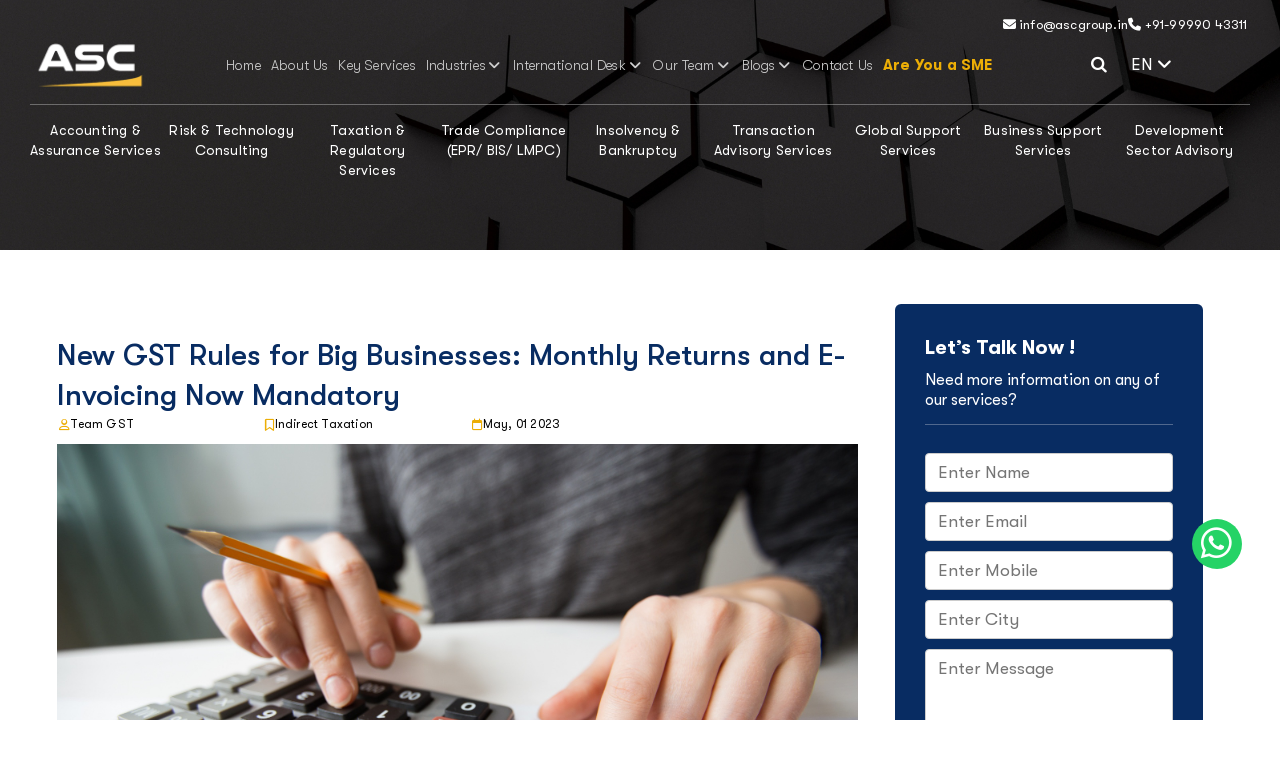

--- FILE ---
content_type: text/html; charset=UTF-8
request_url: https://www.ascgroup.in/new-gst-rules-for-big-businesses-monthly-returns-and-e-invoicing-now-mandatory/
body_size: 16077
content:

<!doctype html>
<html class="no-js" lang="en">
<head>
<title>New GST Rules for Big Businesses: Monthly Returns and E-Invoicing Mandatory</title>

<meta name="description" content="The new Goods and Services Tax (GST) rules for businesses with an annual turnover of over ?100 crore have come into effect from today, May 1, 2023.">

<link rel="canonical" href="https://www.ascgroup.in/new-gst-rules-for-big-businesses-monthly-returns-and-e-invoicing-now-mandatory/"/>
<link href="https://www.ascgroup.in/new-gst-rules-for-big-businesses-monthly-returns-and-e-invoicing-now-mandatory/" hreflang='en-in' rel='alternet'/>

<meta property="og:type" content="website"/>
<meta property="og:url" content="https://www.ascgroup.in/new-gst-rules-for-big-businesses-monthly-returns-and-e-invoicing-now-mandatory/"/>
<meta property="og:title" content="New GST Rules for Big Businesses: Monthly Returns and E-Invoicing Mandatory"/>
<meta property="og:description" content="The new Goods and Services Tax (GST) rules for businesses with an annual turnover of over ?100 crore have come into effect from today, May 1, 2023."/>
<meta property="og:image" content="https://www.ascgroup.in/productImage/blog/New GST Rules for Big Businesses.jpg"/>
<meta property="og:image:width" content="1200" />
<meta property="og:image:height" content="630" />

<!-- Twitter -->
<meta property="twitter:card" content="summary_large_image"/>
<meta property="twitter:url" content="https://www.ascgroup.in/new-gst-rules-for-big-businesses-monthly-returns-and-e-invoicing-now-mandatory/"/>
<meta property="twitter:title" content="New GST Rules for Big Businesses: Monthly Returns and E-Invoicing Mandatory"/>
<meta property="twitter:description" content="The new Goods and Services Tax (GST) rules for businesses with an annual turnover of over ?100 crore have come into effect from today, May 1, 2023."/>
<meta property="twitter:image" content="https://www.ascgroup.in/productImage/blog/New GST Rules for Big Businesses.jpg"/>



<meta name='robots' content='index, follow, max-image-preview:large, max-snippet:-1, max-video-preview:-1' />
<meta charset="utf-8">
<meta http-equiv="x-ua-compatible" content="ie=edge">
<meta name="viewport" content="width=device-width, initial-scale=1, shrink-to-fit=no">
<meta name="google-site-verification" content="W6YXReOZRAXmfecpSIW3616iG8dbBBMWVxjekOeEmS8" />
<link rel="shortcut icon" type="image/x-icon" href="https://www.ascgroup.in/images/favicon.png?v=0.2">
<link rel="stylesheet" href="https://cdnjs.cloudflare.com/ajax/libs/font-awesome/5.15.3/css/all.min.css">
<link rel="stylesheet" href="https://www.ascgroup.in/css/bootstrap.min.css">
<link rel="stylesheet" href="https://www.ascgroup.in/css/fontawesome.css">
<link rel="stylesheet" href="https://www.ascgroup.in/css/fontawesome.min.css">
<link rel="stylesheet" href="https://cdnjs.cloudflare.com/ajax/libs/font-awesome/6.6.0/css/all.min.css">
<link rel="stylesheet" href="https://www.ascgroup.in/css/flaticon.css">
<link rel="stylesheet" href="https://www.ascgroup.in/css/pbminfotech-base-icons.css">
<link rel="stylesheet" href="https://www.ascgroup.in/fonts/stylesheet.css">
<link rel="stylesheet" href="https://www.ascgroup.in/css/swiper.min.css">
<link rel="stylesheet" href="https://cdnjs.cloudflare.com/ajax/libs/OwlCarousel2/2.3.4/assets/owl.carousel.min.css">
<link rel="stylesheet" href="https://www.ascgroup.in/css/magnific-popup.css">
<link rel="stylesheet" href="https://www.ascgroup.in/css/shortcode.css?v=0.3">
<link rel="stylesheet" href="https://www.ascgroup.in/css/themify-icons.css">
<link rel="stylesheet" href="https://www.ascgroup.in/css/demo-4.css">
<link rel="stylesheet" href="https://www.ascgroup.in/css/base.css?v=0.1">
<link rel="stylesheet" href="https://www.ascgroup.in/css/aos.css">
<link rel="stylesheet" href="https://www.ascgroup.in/css/style.css?v=0.12">
<link rel="stylesheet" href="https://www.ascgroup.in/css/responsive.css?v=0.10">
<link rel="stylesheet" href="https://www.ascgroup.in/css/search.css">
<base id="siteUrl" href="https://www.ascgroup.in/"/>

<script type="application/ld+json">{
  "@context": "https://schema.org",
  "@type": "Organization",
  "name": "ASC Group",
  "alternateName": "ASC Group",
  "url": "https://www.ascgroup.in/",
  "logo": "https://www.ascgroup.in/images/asc-group-logo.webp",
  "sameAs": [
    "https://www.facebook.com/AscGroupIndia/",
    "https://www.linkedin.com/company/asc-group-india/",
    "https://twitter.com/ASCGroupIndia",
    "https://www.instagram.com/ascgroupindia/",
    "https://www.youtube.com/c/ASCGroupConsulting"
  ]
}
</script>

<!-- Google Tag Manager -->
<script>(function(w,d,s,l,i){w[l]=w[l]||[];w[l].push({'gtm.start':
new Date().getTime(),event:'gtm.js'});var f=d.getElementsByTagName(s)[0],
j=d.createElement(s),dl=l!='dataLayer'?'&l='+l:'';j.async=true;j.src=
'https://www.googletagmanager.com/gtm.js?id='+i+dl;f.parentNode.insertBefore(j,f);
})(window,document,'script','dataLayer','GTM-TMQHPNT');</script>
<!-- End Google Tag Manager -->
<!-- Google tag (gtag.js) -->
<script async src="https://www.googletagmanager.com/gtag/js?id=AW-10974777268" defer></script>
<script>
  window.dataLayer = window.dataLayer || [];
  function gtag(){dataLayer.push(arguments);}
  gtag('js', new Date());
  gtag('config', 'AW-10974777268');
</script>

<!-- Event snippet for Submit lead form conversion page -->
<script>
  gtag('event', 'conversion', {
      'send_to': 'AW-16786229917/6z5HCN-y2OwZEJ2VpsQ-',
      'value': 1.0,
      'currency': 'INR'
  });
</script>

<!-- Google tag (gtag.js) -->
<script async src="https://www.googletagmanager.com/gtag/js?id=AW-16786229917">
</script>
<script>
  window.dataLayer = window.dataLayer || [];
  function gtag(){dataLayer.push(arguments);}
  gtag('js', new Date());

  gtag('config', 'AW-16786229917');
</script><script type="application/ld+json">
{
  "@context": "https://schema.org",
  "@type": "NewsArticle",
  "mainEntityOfPage": {
    "@type": "WebPage",
    "@id": "https://www.ascgroup.in/new-gst-rules-for-big-businesses-monthly-returns-and-e-invoicing-now-mandatory/"
  },
  "headline": "New GST Rules for Big Businesses: Monthly Returns and E-Invoicing Mandatory",
  "description": "The new Goods and Services Tax (GST) rules for businesses with an annual turnover of over ?100 crore have come into effect from today, May 1, 2023.",
  "image": "https://www.ascgroup.in/productImage/blog/New GST Rules for Big Businesses.jpg",  
  "author": {
    "@type": "Organization",
    "name": "ASC Group",
    "url": "https://www.ascgroup.in/"
  },  
  "publisher": {
    "@type": "Organization",
    "name": "",
    "logo": {
      "@type": "ImageObject",
      "url": "https://www.ascgroup.in/images/asc-group-logo.webp"
    }
  },
  "datePublished": "2023-05-01",
  "dateModified": "2023-05-01"
}
</script>

</head>

<body>
<div class="page-wrapper">
<!-- Google Tag Manager (noscript) -->
<noscript><iframe src="https://www.googletagmanager.com/ns.html?id=GTM-TMQHPNT"
height="0" width="0" style="display:none;visibility:hidden"></iframe></noscript>
<!-- End Google Tag Manager (noscript) -->
<header class="site-header header-style-7">
  <div class="container-fluid g-0">
    <nav>
      <div class="top_bar">
        <div class="container-topbar top_mobile container-fluid">
          <div class="row d-flex justify-content-end">
            <div class="col-md-7 col-12 d-flex justify-content-lg-end justify-content-xl-end justify-content-md-end justify-content-sm-center">
              <ul class="top_contact">
                <div class="pdi_top_contact">
                  <li><a href="mailto:info@ascgroup.in"><i class="fa fa-envelope"></i> info@ascgroup.in</a></li>
                  <li><a href="tel:+919999043311"><i class="fa fa-phone"></i> +91-99990 43311</a></li>
                </div>
              </ul>
            </div>
          </div>
        </div>
      </div>
      
      <div class="wrapper">
        <div class="logo"><a href="https://www.ascgroup.in/"><img src="https://www.ascgroup.in/images/final-logo.webp" alt="ASC Group"></a></div>
       
       
       
       <!---mobile-menu-------->
        <div class="nav-bar">
          <input id="menu-toggler" type="checkbox" class="menu-toggler">
          <label for="menu-toggler" class="show-menu"> <span></span> </label>
          <nav class="nav">
            <div class="sidebar-navigation">
              <ul>
                <li><a href="https://www.ascgroup.in/">Home</a></li>
                <li><a href="https://www.ascgroup.in/about-us/">About Us</a></li>
                
                <li><a href="#">Industries <em class="fa-solid fa-caret-down"></em></a>
                  <ul>
                                        <li><a href="https://www.ascgroup.in/industries/automobile-industry/">Automobile Industry</a></li>
                                        <li><a href="https://www.ascgroup.in/industries/financial-services/">Financial Services</a></li>
                                        <li><a href="https://www.ascgroup.in/industries/infrastructure-sector/">Infrastructure Sector</a></li>
                                        <li><a href="https://www.ascgroup.in/industries/it-ites-sector/">IT & ITES Sector</a></li>
                                        <li><a href="https://www.ascgroup.in/industries/pharmaceutical-industry/">Pharmaceutical Industry</a></li>
                                        <li><a href="https://www.ascgroup.in/industries/oil-and-gas-industry/">Oil and Gas Industry</a></li>
                                        <li><a href="https://www.ascgroup.in/industries/power-sector/">Power Sector</a></li>
                                        <li><a href="https://www.ascgroup.in/industries/renewable-energy-industry/">Renewable Energy Industry</a></li>
                                        <li><a href="https://www.ascgroup.in/industries/services-sector/">Services Sector</a></li>
                                        <li><a href="https://www.ascgroup.in/industries/telecom-industry/">Telecom Industry</a></li>
                                        <li><a href="https://www.ascgroup.in/industries/are-you-a-sme/">Are You a SME</a></li>
                                      </ul>
                </li>
                <li><a href="#">International Desk <em class="fa-solid fa-caret-down"></em></a>
                  <ul>
                                        <li><a href="https://www.ascgroup.in/international_desk/north-american-desk/">North American Desk</a></li>
                                        <li><a href="https://www.ascgroup.in/international_desk/european-business-desk/">European Business Desk</a></li>
                                        <li><a href="https://www.ascgroup.in/international_desk/uae-business-desk/">UAE Business Desk</a></li>
                                        <li><a href="https://www.ascgroup.in/international_desk/china-business-desk/">China Business Desk</a></li>
                                        <li><a href="https://www.ascgroup.in/international_desk/singapore-business-desk/">Singapore Business Desk</a></li>
                                        <li><a href="https://www.ascgroup.in/international_desk/japan-business-desk/">Japan Business Desk</a></li>
                                      </ul>
                </li>
                <li><a href="#">Our Team<em class="fa-solid fa-caret-down"></em></a>
                  <ul>
                    <li><a href="https://www.ascgroup.in/our-team/"> Leadership</a></li>
                    <li><a href="https://www.ascgroup.in/global-partners/"> Global Partners</a></li>
                  </ul>
                </li>
                <li><a href="#">Blogs<em class="fa-solid fa-caret-down"></em></a>
                  <ul>
                      
                    <li><a href="https://www.ascgroup.in/category/foreign-trade-policy-exim/">Foreign Trade Policy & EXIM</a></li>
                      
                    <li><a href="https://www.ascgroup.in/category/direct-taxation/">Direct Taxation</a></li>
                      
                    <li><a href="https://www.ascgroup.in/category/indirect-taxation/">Indirect Taxation</a></li>
                      
                    <li><a href="https://www.ascgroup.in/category/insolvency-bankruptcy-code/">Insolvency & Bankruptcy Code</a></li>
                      
                    <li><a href="https://www.ascgroup.in/category/business-consulting/">Business Consulting</a></li>
                      
                    <li><a href="https://www.ascgroup.in/category/other-regulatory-matters/">Other Regulatory Matters</a></li>
                      
                    <li><a href="https://www.ascgroup.in/category/epr-legal-metrology-bis/">EPR, Legal Metrology & BIS</a></li>
                                      </ul>
                </li>
                                  
                <li><a href="https://www.ascgroup.in/contact-us">Contact Us</a></li>
                                <li><a href="https://www.ascgroup.in/industries/are-you-a-sme/" style="color:#ecae06;font-size:15px !important;font-weight:bold !important;">Are You a SME</a></li>
                <li><a href="https://www.ascgroup.in/service/">Key Services</a></li>
                    
                <li><a href="#">Accounting & Assurance Services <em class="fa-solid fa-caret-down"></em></a>
                  <ul>
                                        <li><a href="https://www.ascgroup.in/accounting-assurance-services/accounting-assurance-services">ACCOUNTING & ASSURANCE SERVICES <em class="fa-solid fa-caret-down"></em></a>
                      <ul>
                                                    <li><a href="https://www.ascgroup.in/accounting-assurance-services/accounting-assurance-services/risk-audit-and-assurance-consulting-service-india">Risk Audit and Assurance Consulting</a></li>
                                                        <li><a href="https://www.ascgroup.in/accounting-assurance-services/accounting-assurance-services/financial-accounting-advisory-services-management-consultant-india">Accounting Advisory Services</a></li>
                                                        <li><a href="https://www.ascgroup.in/accounting-assurance-services/accounting-assurance-services/financial-statement-preparation-services-outsource-overseas-india">Financial Statement Preparation Services</a></li>
                                                        <li><a href="https://www.ascgroup.in/accounting-assurance-services/accounting-assurance-services/ifrs-applicability-implementation-consulting-services-india">International Financial Reporting Standards (IFRS) & IND-AS Implementation</a></li>
                                                        <li><a href="https://www.ascgroup.in/accounting-assurance-services/accounting-assurance-services/agreed-upon-procedures-audit-assurance-reporting-service">Agreed Upon Procedures Management Reporting</a></li>
                                                        <li><a href="https://www.ascgroup.in/ind-as-applicability-accounting-compliance-conversion-advisory-implementation-services-consulting-firms-india/">Ind AS Applicability Compliance Consultants</a></li>
                                                  </ul>
                    </li>
                                      </ul>
                </li>
                    
                <li><a href="#">Risk & Technology Consulting <em class="fa-solid fa-caret-down"></em></a>
                  <ul>
                                        <li><a href="https://www.ascgroup.in/risk-technology-consulting/risk-management">RISK MANAGEMENT <em class="fa-solid fa-caret-down"></em></a>
                      <ul>
                                                    <li><a href="https://www.ascgroup.in/internal-audit-advisory-consulting-service-firm-india/">Internal Audit</a></li>
                                                        <li><a href="https://www.ascgroup.in/risk-technology-consulting/risk-management/internal-audit-transformation-advisory-service-consultants-india">Internal Audit Transformation Service</a></li>
                                                        <li><a href="https://www.ascgroup.in/risk-technology-consulting/risk-management/enterprise-erm-risk-management-services-audit-assessment-consulting-firms-india">Enterprise Risk Management Services</a></li>
                                                        <li><a href="https://www.ascgroup.in/risk-technology-consulting/risk-management/risk-and-control-registers-consulting-services-firms-india">Risk and Control Registers Consulting</a></li>
                                                        <li><a href="https://www.ascgroup.in/a-brief-guide-on-internal-controls-over-financial-reporting-icfr-internal-financial-controls-ifc-/">IFC/ICFR in India</a></li>
                                                        <li><a href="https://www.ascgroup.in/risk-technology-consulting/risk-management/business-process-designing-and-documentation-services-consultants-india">Process Designing and Documentation Services</a></li>
                                                  </ul>
                    </li>
                                        <li><a href="https://www.ascgroup.in/risk-technology-consulting/forensic-services">FORENSIC SERVICES  <em class="fa-solid fa-caret-down"></em></a>
                      <ul>
                                                    <li><a href="https://www.ascgroup.in/risk-technology-consulting/forensic-services/forensic-accounting-fraud-investigations-services-consulting-firms-india">Forensic Accounting Fraud Investigations Service</a></li>
                                                        <li><a href="https://www.ascgroup.in/risk-technology-consulting/forensic-services/law-enforcement-directorate-legal-support-consulting-services-cbi-sfio-india">Law Enforcement Support Services</a></li>
                                                        <li><a href="https://www.ascgroup.in/risk-technology-consulting/forensic-services/forensic-audit-accounting-financial-services-consulting-firms-sebi-rbi-guidelines-india">Forensic Audit Services Under RBI</a></li>
                                                        <li><a href="https://www.ascgroup.in/risk-technology-consulting/forensic-services/transaction-audit-under-ibc-section-services-consulting-firms-india">Transaction Audit under IBC</a></li>
                                                        <li><a href="https://www.ascgroup.in/risk-technology-consulting/forensic-services/anti-bribery-and-corruption-audit-investigations-regulatory-compliance-financial-solutions-services-consultants-india">Anti-Bribery and Corruption Services</a></li>
                                                        <li><a href="https://www.ascgroup.in/risk-technology-consulting/forensic-services/asset-tracing-investigation-recovery-services-consulting-firms-india">Asset Tracing Investigation Services India</a></li>
                                                        <li><a href="https://www.ascgroup.in/risk-technology-consulting/forensic-services/anti-money-laundering-aml-bsa-kyc-advisory-services-consulting-firms-india">AML KYC & Sanctions Consulting Review services</a></li>
                                                        <li><a href="https://www.ascgroup.in/risk-technology-consulting/forensic-services/digital-forensic-investigation-services-consulting-firm-india">Digital Forensic Investigation</a></li>
                                                  </ul>
                    </li>
                                        <li><a href="https://www.ascgroup.in/risk-technology-consulting/technology-automation-analytics">TECHNOLOGY AUTOMATION <em class="fa-solid fa-caret-down"></em></a>
                      <ul>
                                                    <li><a href="https://www.ascgroup.in/risk-technology-consulting/technology-automation-analytics">Process Re-designing & Automation</a></li>
                                                        <li><a href="https://www.ascgroup.in/risk-technology-consulting/technology-automation-analytics">IT Strategy - Transition to newer optimal solution</a></li>
                                                        <li><a href="https://www.ascgroup.in/risk-technology-consulting/technology-automation-analytics">ERP - Pre and Post Implementation Support</a></li>
                                                        <li><a href="https://www.ascgroup.in/risk-technology-consulting/technology-automation-analytics/business-continuity-planning-resilience-consulting-service-firms-india">Business Continuity Resilience Consulting</a></li>
                                                        <li><a href="https://www.ascgroup.in/risk-technology-consulting/technology-automation-analytics">SOC/Cyber /IT audits</a></li>
                                                        <li><a href="https://www.ascgroup.in/risk-technology-consulting/technology-automation-analytics">Budgeting and MIS Automation</a></li>
                                                  </ul>
                    </li>
                                        <li><a href="https://www.ascgroup.in/risk-technology-consulting/insurance-risk-management">INSURANCE RISK MANAGEMENT <em class="fa-solid fa-caret-down"></em></a>
                      <ul>
                                                    <li><a href="https://www.ascgroup.in/risk-technology-consulting/insurance-risk-management/insurance-company-internal-statutory-audit-consultants-services-india">Insurance Internal Audit</a></li>
                                                        <li><a href="https://www.ascgroup.in/risk-technology-consulting/insurance-risk-management/insurance-adequacy-review-consultants-services-india">Insurance Adequacy Review</a></li>
                                                        <li><a href="https://www.ascgroup.in/risk-technology-consulting/insurance-risk-management/insurance-process-manual-consulting-services-firm-india">Insurance Process Manual Consulting</a></li>
                                                        <li><a href="https://www.ascgroup.in/risk-technology-consulting/insurance-risk-management">Claims Assistance</a></li>
                                                  </ul>
                    </li>
                                        <li><a href="https://www.ascgroup.in/risk-technology-consulting/cybersecurity-compliance-solutions">CYBERSECURITY COMPLIANCE <em class="fa-solid fa-caret-down"></em></a>
                      <ul>
                                                    <li><a href="https://www.ascgroup.in/risk-technology-consulting/cybersecurity-compliance-solutions/adhics-assessment-and-implementation">ADHICS Implementation</a></li>
                                                        <li><a href="https://www.ascgroup.in/risk-technology-consulting/cybersecurity-compliance-solutions/api-security-assessment">API Security Assessment</a></li>
                                                        <li><a href="https://www.ascgroup.in/risk-technology-consulting/cybersecurity-compliance-solutions/data-protection-framework-assessment-and-implementation">Data Protection</a></li>
                                                        <li><a href="https://www.ascgroup.in/risk-technology-consulting/cybersecurity-compliance-solutions/desktop-application-security-assessment">Desktop Security</a></li>
                                                        <li><a href="https://www.ascgroup.in/risk-technology-consulting/cybersecurity-compliance-solutions/firewall-review">Firewall Review</a></li>
                                                        <li><a href="https://www.ascgroup.in/risk-technology-consulting/cybersecurity-compliance-solutions/information-security-management-system-iso-27001-assessment-and-implementation">ISO 27001 Assessment</a></li>
                                                        <li><a href="https://www.ascgroup.in/risk-technology-consulting/cybersecurity-compliance-solutions/iso-22301-business-continuity-management-system">ISO 22301 Assessment</a></li>
                                                        <li><a href="https://www.ascgroup.in/risk-technology-consulting/cybersecurity-compliance-solutions/iso-27701-privacy-information-management-system-pims-assessment-and-implementation">ISO 27701 Assessment</a></li>
                                                        <li><a href="https://www.ascgroup.in/risk-technology-consulting/cybersecurity-compliance-solutions/sia-nesa-assessment-implementation">SIA/NESA Compliance</a></li>
                                                        <li><a href="https://www.ascgroup.in/risk-technology-consulting/cybersecurity-compliance-solutions/vulnerability-assessment-and-penetration-testing">Vulnerability Testing</a></li>
                                                        <li><a href="https://www.ascgroup.in/risk-technology-consulting/cybersecurity-compliance-solutions/wireless-network-assessment">Wireless Network Assessment</a></li>
                                                  </ul>
                    </li>
                                      </ul>
                </li>
                    
                <li><a href="#">Taxation & Regulatory Services <em class="fa-solid fa-caret-down"></em></a>
                  <ul>
                                        <li><a href="https://www.ascgroup.in/taxation-regulatory-services/direct-taxation">DIRECT TAXATION <em class="fa-solid fa-caret-down"></em></a>
                      <ul>
                                                    <li><a href="https://www.ascgroup.in/taxation-regulatory-services/direct-taxation/international-taxation-services-advisory-consultants-firms-india">International Taxation Services</a></li>
                                                        <li><a href="https://www.ascgroup.in/service/advance-pricing-agreement/">Advance Pricing Agreement (APA)</a></li>
                                                        <li><a href="https://www.ascgroup.in/service/transfer-pricing/">Transfer Pricing Services</a></li>
                                                        <li><a href="https://www.ascgroup.in/taxation-regulatory-services/direct-taxation">Corporate Tax</a></li>
                                                        <li><a href="https://www.ascgroup.in/taxation-regulatory-services/direct-taxation">Trust, Family Office & Succession Planning</a></li>
                                                  </ul>
                    </li>
                                        <li><a href="https://www.ascgroup.in/taxation-regulatory-services/goods-service-tax-gst">GOODS & SERVICE TAX (GST) <em class="fa-solid fa-caret-down"></em></a>
                      <ul>
                                                    <li><a href="https://www.ascgroup.in/service/goods-and-services-tax-gst/">Goods and Services Tax (GST) Registration</a></li>
                                                        <li><a href="https://www.ascgroup.in/service/gst-compliance/">GST Compliance</a></li>
                                                        <li><a href="https://www.ascgroup.in/service/gst-advisory-services/">GST Litigation Handling and Advisory Services:</a></li>
                                                        <li><a href="https://www.ascgroup.in/service/gst-refund/">GST Refund and Demand Settlement</a></li>
                                                        <li><a href="https://www.ascgroup.in/taxation-regulatory-services/goods-service-tax-gst">GST E-Invoice and E-Way Bill</a></li>
                                                        <li><a href="https://www.ascgroup.in/service/gst-health-check-up/">GST Health Check-Up</a></li>
                                                        <li><a href="https://www.ascgroup.in/service/gst-annual-return-and-gst-audit/">GST Annual Return and GST Audit</a></li>
                                                  </ul>
                    </li>
                                        <li><a href="https://www.ascgroup.in/taxation-regulatory-services/customs-and-foreign-trade-policy">CUSTOMS AND FOREIGN TRADE POLICY <em class="fa-solid fa-caret-down"></em></a>
                      <ul>
                                                    <li><a href="https://www.ascgroup.in/taxation-regulatory-services/customs-and-foreign-trade-policy">General Advisory Services</a></li>
                                                        <li><a href="https://www.ascgroup.in/taxation-regulatory-services/customs-and-foreign-trade-policy">Export Incentive Scheme</a></li>
                                                        <li><a href="https://www.ascgroup.in/taxation-regulatory-services/customs-and-foreign-trade-policy">Duty Exemption & Remission Schemes</a></li>
                                                        <li><a href="https://www.ascgroup.in/taxation-regulatory-services/customs-and-foreign-trade-policy">Classification & Valuations</a></li>
                                                        <li><a href="https://www.ascgroup.in/taxation-regulatory-services/customs-and-foreign-trade-policy">Authorizations & Certifications</a></li>
                                                        <li><a href="https://www.ascgroup.in/taxation-regulatory-services/customs-and-foreign-trade-policy">Free Trade Agreements and Preferential Trade Arrangements</a></li>
                                                        <li><a href="https://www.ascgroup.in/taxation-regulatory-services/customs-and-foreign-trade-policy">Dispute Resolution Services</a></li>
                                                  </ul>
                    </li>
                                        <li><a href="https://www.ascgroup.in/taxation-regulatory-services/regulatory-services">REGULATORY SERVICES <em class="fa-solid fa-caret-down"></em></a>
                      <ul>
                                                    <li><a href="https://www.ascgroup.in/service/rbi-fema-compliances/">FEMA Compliance Services</a></li>
                                                        <li><a href="https://www.ascgroup.in/taxation-regulatory-services/regulatory-services/fcra-registration-certificate-consultants-ngo-india">FCRA Certificate Registration</a></li>
                                                        <li><a href="https://www.ascgroup.in/taxation-regulatory-services/regulatory-services">Trade License registration</a></li>
                                                        <li><a href="https://www.ascgroup.in/fssai-registration-in-india/">FSSAI Registration</a></li>
                                                        <li><a href="https://www.ascgroup.in/taxation-regulatory-services/regulatory-services">MSME Registration</a></li>
                                                        <li><a href="https://www.ascgroup.in/import-export-code-registration-in-india/">Import-Export Code (IEC) Registration</a></li>
                                                        <li><a href="https://www.ascgroup.in/taxation-regulatory-services/regulatory-services/aif-registration-sebi-india">AIF Registration with SEBI</a></li>
                                                  </ul>
                    </li>
                                        <li><a href="https://www.ascgroup.in/taxation-regulatory-services/secretarial-legal">SECRETARIAL & LEGAL <em class="fa-solid fa-caret-down"></em></a>
                      <ul>
                                                    <li><a href="https://www.ascgroup.in/taxation-regulatory-services/secretarial-legal">Company Incorporation & Statutory Registrations</a></li>
                                                        <li><a href="https://www.ascgroup.in/taxation-regulatory-services/secretarial-legal/corporate-secretarial-services-firms-india">Corporate Secretarial Services</a></li>
                                                        <li><a href="https://www.ascgroup.in/service/sebi-compliances/">SEBI compliance Services</a></li>
                                                        <li><a href="https://www.ascgroup.in/service/intellectual-property-rights-ipr/">Intellectual Property Rights (IPR) services</a></li>
                                                        <li><a href="https://www.ascgroup.in/service/labour-law/">Labour Law Services</a></li>
                                                        <li><a href="https://www.ascgroup.in/taxation-regulatory-services/secretarial-legal">Contract Management Services</a></li>
                                                        <li><a href="https://www.ascgroup.in/taxation-regulatory-services/secretarial-legal/corporate-legal-services-law-consulting-firm-india">Corporate Legal Services</a></li>
                                                  </ul>
                    </li>
                                      </ul>
                </li>
                    
                <li><a href="#">Trade Compliance (EPR/ BIS/ LMPC) <em class="fa-solid fa-caret-down"></em></a>
                  <ul>
                                        <li><a href="https://www.ascgroup.in/trade-compliance-services/trade-compliance-services">TRADE COMPLIANCE SERVICES <em class="fa-solid fa-caret-down"></em></a>
                      <ul>
                                                    <li><a href="https://www.ascgroup.in/trade-compliance-services/trade-compliance-services/bis-fmcs-foreign-manufacturers-certification-scheme-consultants-india">BIS FMCS Certification</a></li>
                                                        <li><a href="https://www.ascgroup.in/trade-compliance-services/trade-compliance-services/tec-mtcte-certification-services-consultants-online-india">TEC Certification Consultants India</a></li>
                                                        <li><a href="https://www.ascgroup.in/trade-compliance-services/trade-compliance-services/stqc-certification-services-consultants-india">STQC Certification Consultants India</a></li>
                                                        <li><a href="https://www.ascgroup.in/trade-compliance-services/trade-compliance-services/bis-scheme-x-certification-registration-consultants-india">BIS Scheme X Certification Consultant</a></li>
                                                        <li><a href="https://www.ascgroup.in/trade-compliance-services/trade-compliance-services/cte-cto-certificate-services-pollution-control-board-consultants-india">CTE CTO Consent to Establish Operate</a></li>
                                                        <li><a href="https://www.ascgroup.in/trade-compliance-services/trade-compliance-services/bis-crs-product-registration-certificate-license-consultants-india">BIS CRS Registration</a></li>
                                                        <li><a href="https://www.ascgroup.in/service/legal-metrology-registration/">Legal Metrology (LMPC) Certificate</a></li>
                                                        <li><a href="https://www.ascgroup.in/service/bis-certification-in-india/">Bureau of Indian Standards (BIS) Certification</a></li>
                                                        <li><a href="https://www.ascgroup.in/service/epr-certification/">Extended Producer Responsibility (EPR) Registration</a></li>
                                                        <li><a href="https://www.ascgroup.in/service/noc-for-steel-importers/">No Objection Certificate (NOC) for Ministry of Steel</a></li>
                                                        <li><a href="https://www.ascgroup.in/cdsco-consultant-medical-device-product-registration-import-license-online-india/">CDSCO (Central Drugs Standard Control Organization) Registration</a></li>
                                                        <li><a href="https://www.ascgroup.in/service/equipment-type-approval-eta-licensing-from-wpc-department/">WPC ETA Certification Services</a></li>
                                                        <li><a href="https://www.asccertification.com/aerb-registration">AERB Certification</a></li>
                                                  </ul>
                    </li>
                                        <li><a href="https://www.ascgroup.in/trade-compliance-services/environmental-compliance">ENVIROMENTAL COMPLIANCE <em class="fa-solid fa-caret-down"></em></a>
                      <ul>
                                                    <li><a href="https://www.ascgroup.in/epr-plastic-waste-registration-pwm-certificate-cpcb-india/">EPR Plastic Waste Registration</a></li>
                                                        <li><a href="https://www.ascgroup.in/trade-compliance-services/environmental-compliance/eia-pcb-forest-crz-municipal-environment-consulting-services-india">EIA PCB CRZ Clearance</a></li>
                                                        <li><a href="https://www.ascgroup.in/trade-compliance-services/environmental-compliance/etp-stp-zld-effluent-treatment-plant-consultant-services-india">ETP STP ZLD Turnkey Solutions</a></li>
                                                        <li><a href="https://www.ascgroup.in/trade-compliance-services/environmental-compliance/industrial-ro-water-treatment-services-mbr-consultant-india">Industrial RO MBR Treatment System</a></li>
                                                  </ul>
                    </li>
                                      </ul>
                </li>
                    
                <li><a href="#">Insolvency & Bankruptcy <em class="fa-solid fa-caret-down"></em></a>
                  <ul>
                                        <li><a href="https://www.ascgroup.in/insolvency-bankruptcy/insolvency-bankruptcy-consulting">INSOLVENCY & BANKRUPTCY CONSULTING <em class="fa-solid fa-caret-down"></em></a>
                      <ul>
                                                    <li><a href="https://www.ascgroup.in/service/interim-resolution-professional-irp-rp/">Interim Resolution Professional / Resolution Professional Services</a></li>
                                                        <li><a href="https://www.ascgroup.in/service/bankruptcy-trustee/">Resolution Professional / Bankruptcy Trustee Services</a></li>
                                                        <li><a href="https://www.ascgroup.in/insolvency-bankruptcy/insolvency-bankruptcy-consulting">Liquidator Services for Liquidation and Voluntary Liquidation</a></li>
                                                        <li><a href="https://www.ascgroup.in/insolvency-bankruptcy/insolvency-bankruptcy-consulting">Claim Verification Support</a></li>
                                                        <li><a href="https://www.ascgroup.in/insolvency-bankruptcy/insolvency-bankruptcy-consulting">Process Advisory Services</a></li>
                                                        <li><a href="https://www.ascgroup.in/insolvency-bankruptcy/insolvency-bankruptcy-consulting">Transaction Audit Services</a></li>
                                                        <li><a href="https://www.ascgroup.in/insolvency-bankruptcy/insolvency-bankruptcy-consulting">Legal Advisory and Representation Services</a></li>
                                                        <li><a href="https://www.ascgroup.in/insolvency-bankruptcy/insolvency-bankruptcy-consulting">Resolution Plan Development</a></li>
                                                        <li><a href="https://www.ascgroup.in/insolvency-bankruptcy/insolvency-bankruptcy-consulting">Due Diligence and monitoring services</a></li>
                                                        <li><a href="https://www.ascgroup.in/insolvency-bankruptcy/insolvency-bankruptcy-consulting/insolvency-bankruptcy-ibc-law-firm-india">Insolvency Bankruptcy IBC Law Firm India</a></li>
                                                  </ul>
                    </li>
                                        <li><a href="https://www.ascgroup.in/insolvency-bankruptcy/stressed-asset-strategic-advisory">STRESSED ASSET STRATEGIC ADVISORY <em class="fa-solid fa-caret-down"></em></a>
                      <ul>
                                                    <li><a href="https://www.ascgroup.in/insolvency-bankruptcy/stressed-asset-strategic-advisory">Pre & Post Acquisition Income Tax Advisory</a></li>
                                                        <li><a href="https://www.ascgroup.in/insolvency-bankruptcy/stressed-asset-strategic-advisory">Pre & Post Acquisition Indirect Tax Advisory</a></li>
                                                        <li><a href="https://www.ascgroup.in/insolvency-bankruptcy/stressed-asset-strategic-advisory">Statutory & Legal Compliances</a></li>
                                                        <li><a href="https://www.ascgroup.in/insolvency-bankruptcy/stressed-asset-strategic-advisory">Due Diligence</a></li>
                                                        <li><a href="https://www.ascgroup.in/insolvency-bankruptcy/stressed-asset-strategic-advisory">Preparation & Implementation of Resolution Plan</a></li>
                                                        <li><a href="https://www.ascgroup.in/insolvency-bankruptcy/stressed-asset-strategic-advisory">Exit Strategy Planning</a></li>
                                                  </ul>
                    </li>
                                      </ul>
                </li>
                    
                <li><a href="#">Transaction Advisory Services <em class="fa-solid fa-caret-down"></em></a>
                  <ul>
                                        <li><a href="https://www.ascgroup.in/transaction-advisory-services/transaction-advisory">TRANSACTION ADVISORY <em class="fa-solid fa-caret-down"></em></a>
                      <ul>
                                                    <li><a href="https://www.ascgroup.in/transaction-advisory-services/transaction-advisory">Due Diligence Services</a></li>
                                                        <li><a href="https://www.ascgroup.in/service/mergers-acquisitions-advisory/">Merger & Acquisition Advisory</a></li>
                                                        <li><a href="https://www.ascgroup.in/transaction-advisory-services/transaction-advisory">Business and Asset Valuations</a></li>
                                                        <li><a href="https://www.ascgroup.in/transaction-advisory-services/transaction-advisory">Debts & Equity Financing Solutions</a></li>
                                                        <li><a href="https://www.ascgroup.in/transaction-advisory-services/transaction-advisory">Seed and Venture Capital (VC) Funding</a></li>
                                                        <li><a href="https://www.ascgroup.in/transaction-advisory-services/transaction-advisory">Strategic Corporate Restructuring</a></li>
                                                        <li><a href="https://www.ascgroup.in/sme-ipo-bse-listing-consultant-advisory-readiness-service-firm-india/">IPO Listing & Consulting-SME</a></li>
                                                        <li><a href="https://www.ascgroup.in/transaction-advisory-services/transaction-advisory">IPO Listing & Consulting Main Board</a></li>
                                                  </ul>
                    </li>
                                      </ul>
                </li>
                    
                <li><a href="#">Global Support Services <em class="fa-solid fa-caret-down"></em></a>
                  <ul>
                                        <li><a href="https://www.ascgroup.in/global-support-services/global-delivery">GLOBAL DELIVERY <em class="fa-solid fa-caret-down"></em></a>
                      <ul>
                                                    <li><a href="https://www.ascgroup.in/global-support-services/global-delivery">Business Setup Services</a></li>
                                                        <li><a href="https://www.ascgroup.in/global-support-services/global-delivery">Market Penetration & Growth Strategy</a></li>
                                                        <li><a href="https://www.ascgroup.in/global-support-services/global-delivery">Manpower Augmentation</a></li>
                                                        <li><a href="https://www.ascgroup.in/global-support-services/global-delivery">Financial Planning and Analysis</a></li>
                                                        <li><a href="https://www.ascgroup.in/global-support-services/global-delivery">Sustainability and ESG Consulting</a></li>
                                                  </ul>
                    </li>
                                        <li><a href="https://www.ascgroup.in/global-support-services/outsourcing-services">OUTSOURCING SERVICES <em class="fa-solid fa-caret-down"></em></a>
                      <ul>
                                                    <li><a href="https://www.ascgroup.in/global-support-services/outsourcing-services">Accounting Outsourcing Services</a></li>
                                                        <li><a href="https://www.ascgroup.in/global-support-services/outsourcing-services">Payroll Processing</a></li>
                                                        <li><a href="https://www.ascgroup.in/service/virtual-cfo-services/">Virtual CFO Advisory & Support Services</a></li>
                                                        <li><a href="https://www.ascgroup.in/global-support-services/outsourcing-services">Loan Staffing</a></li>
                                                        <li><a href="https://www.ascgroup.in/global-support-services/outsourcing-services">Logistics Functions and Processes</a></li>
                                                        <li><a href="https://www.ascgroup.in/global-support-services/outsourcing-services">Sourcing & Procurement Management</a></li>
                                                  </ul>
                    </li>
                                        <li><a href="https://www.ascgroup.in/global-support-services/incorporation">INCORPORATION <em class="fa-solid fa-caret-down"></em></a>
                      <ul>
                                                    <li><a href="https://www.ascgroup.in/global-support-services/incorporation/company-registration-usa-from-india">Company Registration (USA) United States from India</a></li>
                                                        <li><a href="https://www.ascgroup.in/global-support-services/incorporation/sox-compliance-applicability-audit-checklist-consulting-usa">SOX Compliance Applicability</a></li>
                                                        <li><a href="https://www.ascgroup.in/global-support-services/incorporation/international-market-entry-strategy-foreign-business-consulting-firms">International Market Entry Strategy</a></li>
                                                  </ul>
                    </li>
                                      </ul>
                </li>
                    
                <li><a href="#">Business Support Services <em class="fa-solid fa-caret-down"></em></a>
                  <ul>
                                        <li><a href="https://www.ascgroup.in/business-support-services/strategic-business-consulting">Strategic Business Consulting <em class="fa-solid fa-caret-down"></em></a>
                      <ul>
                                                    <li><a href="https://www.ascgroup.in/business-support-services/strategic-business-consulting">Business Feasibility Analysis & Strategy Planning</a></li>
                                                        <li><a href="https://www.ascgroup.in/business-support-services/strategic-business-consulting">Product Diversification Strategies</a></li>
                                                        <li><a href="https://www.ascgroup.in/business-support-services/strategic-business-consulting">Competition Assessment & Market Analysis</a></li>
                                                        <li><a href="https://www.ascgroup.in/service/joint-venture-and-partnership-consulting/">Joint Venture & Collaboration Strategies</a></li>
                                                        <li><a href="https://www.ascgroup.in/business-support-services/strategic-business-consulting">Profit Optimisation Solution</a></li>
                                                        <li><a href="https://www.ascgroup.in/business-support-services/strategic-business-consulting">  Industrial Parks & Zones Development Advisory</a></li>
                                                        <li><a href="https://www.ascgroup.in/business-support-services/strategic-business-consulting/business-transformation-consulting-services-india">Business Transformation Consulting</a></li>
                                                  </ul>
                    </li>
                                        <li><a href="https://www.ascgroup.in/business-support-services/special-audit-review">Special Audit/Review <em class="fa-solid fa-caret-down"></em></a>
                      <ul>
                                                    <li><a href="https://www.ascgroup.in/business-support-services/special-audit-review/project-audit-services-consultants-india">Project Audit Services</a></li>
                                                        <li><a href="https://www.ascgroup.in/business-support-services/special-audit-review">Concurrent Audit/Pre-Audit</a></li>
                                                        <li><a href="https://www.ascgroup.in/business-support-services/special-audit-review">Fixed Asset Management and Verification</a></li>
                                                        <li><a href="https://www.ascgroup.in/business-support-services/special-audit-review/stock-audit-services-consulting-firms-india">Stock Audit Services</a></li>
                                                        <li><a href="https://www.ascgroup.in/business-support-services/special-audit-review">Agency for Specialized Monitoring (ASM) Mechanism</a></li>
                                                  </ul>
                    </li>
                                        <li><a href="https://www.ascgroup.in/business-support-services/training-and-workshops">Training and Workshops <em class="fa-solid fa-caret-down"></em></a>
                      <ul>
                                                    <li><a href="https://www.ascgroup.in/business-support-services/training-and-workshops">Compliances Training under Corporate & Tax Laws</a></li>
                                                        <li><a href="https://www.ascgroup.in/business-support-services/training-and-workshops">Project Management Training</a></li>
                                                        <li><a href="https://www.ascgroup.in/business-support-services/training-and-workshops">Internal Audit Training</a></li>
                                                        <li><a href="https://www.ascgroup.in/sme-ipo-readiness-consulting-accounting-advisory-assessment-services-india/">SME - IPO Readiness</a></li>
                                                  </ul>
                    </li>
                                      </ul>
                </li>
                    
                <li><a href="#">Development Sector Advisory <em class="fa-solid fa-caret-down"></em></a>
                  <ul>
                                        <li><a href="https://www.ascgroup.in/development-sector-advisory/advisory">ADVISORY <em class="fa-solid fa-caret-down"></em></a>
                      <ul>
                                                    <li><a href="https://www.ascgroup.in/development-sector-advisory/advisory/business-strategy-growth-consulting-services-firms-india">Business Strategy and Consulting</a></li>
                                                        <li><a href="https://www.ascgroup.in/development-sector-advisory/advisory/impact-assessment-monitoring-evaluation-consulting-services-india">Impact Assessment Services</a></li>
                                                        <li><a href="https://www.ascgroup.in/development-sector-advisory/advisory/program-management-consultancy-services-firms-india">Program Management Consulting</a></li>
                                                        <li><a href="https://www.ascgroup.in/development-sector-advisory/advisory/corporate-social-responsibility-consulting-advisory-firms-india">Corporate Social Responsibility Consulting</a></li>
                                                        <li><a href="https://www.ascgroup.in/development-sector-advisory/advisory/corporate-research-documentation-consulting-services-india">Research & Documentation Services</a></li>
                                                        <li><a href="https://www.ascgroup.in/development-sector-advisory/advisory/grant-management-utilisation-consulting-services-india">Grant Management & Utilisation Services</a></li>
                                                        <li><a href="https://www.ascgroup.in/development-sector-advisory/advisory/grc-governance-risk-management-compliance-consulting-service-india">GRC Control and Compliance Services</a></li>
                                                  </ul>
                    </li>
                                      </ul>
                </li>
                              </ul>
            </div>
          </nav>
        </div>
            <!---mobile-menu-------->
        
        
        
        <input type="radio" name="slider" id="menu-btn">
        <input type="radio" name="slider" id="close-btn">
        <ul class="nav-links">
          <label for="close-btn" class="btn close-btn"><i class="fas fa-times"></i></label>
          <li><a href="https://www.ascgroup.in/" class="desktop-item dask_font">Home</a></li>
          <li><a href="https://www.ascgroup.in/about-us/" class="desktop-item dask_font">About Us</a></li>
          <li><a href="https://www.ascgroup.in/service/" class="desktop-item dask_font">Key Services</a></li>
          <li><a href="#" class="desktop-item dask_font">Industries<i class="fa-solid fa-angle-down fa-fw"></i></a>
            <input type="checkbox" id="showDrop">
            <ul class="drop-menu">
                            <li><a href="https://www.ascgroup.in/industries/automobile-industry/">Automobile Industry</a></li>
                            <li><a href="https://www.ascgroup.in/industries/financial-services/">Financial Services</a></li>
                            <li><a href="https://www.ascgroup.in/industries/infrastructure-sector/">Infrastructure Sector</a></li>
                            <li><a href="https://www.ascgroup.in/industries/it-ites-sector/">IT & ITES Sector</a></li>
                            <li><a href="https://www.ascgroup.in/industries/pharmaceutical-industry/">Pharmaceutical Industry</a></li>
                            <li><a href="https://www.ascgroup.in/industries/oil-and-gas-industry/">Oil and Gas Industry</a></li>
                            <li><a href="https://www.ascgroup.in/industries/power-sector/">Power Sector</a></li>
                            <li><a href="https://www.ascgroup.in/industries/renewable-energy-industry/">Renewable Energy Industry</a></li>
                            <li><a href="https://www.ascgroup.in/industries/services-sector/">Services Sector</a></li>
                            <li><a href="https://www.ascgroup.in/industries/telecom-industry/">Telecom Industry</a></li>
                            <li><a href="https://www.ascgroup.in/industries/are-you-a-sme/">Are You a SME</a></li>
                          </ul>
          </li>
          <li><a href="#" class="desktop-item dask_font">International Desk<i
										class="fa-solid fa-angle-down fa-fw"></i></a>
            <input type="checkbox" id="showDrop">
            <ul class="drop-menu">
                            <li><a href="https://www.ascgroup.in/international_desk/north-american-desk/">North American Desk</a></li>
                            <li><a href="https://www.ascgroup.in/international_desk/european-business-desk/">European Business Desk</a></li>
                            <li><a href="https://www.ascgroup.in/international_desk/uae-business-desk/">UAE Business Desk</a></li>
                            <li><a href="https://www.ascgroup.in/international_desk/china-business-desk/">China Business Desk</a></li>
                            <li><a href="https://www.ascgroup.in/international_desk/singapore-business-desk/">Singapore Business Desk</a></li>
                            <li><a href="https://www.ascgroup.in/international_desk/japan-business-desk/">Japan Business Desk</a></li>
                          </ul>
          </li>
          <li><a href="#" class="desktop-item dask_font">Our Team<i
										class="fa-solid fa-angle-down fa-fw"></i></a>
            <input type="checkbox" id="showDrop">
            <ul class="drop-menu">
              <li><a href="https://www.ascgroup.in/our-team/"> Leadership</a></li>
              <li><a href="https://www.ascgroup.in/global-partners/"> Global Partners</a></li>
            </ul>
          </li>

          <li><a href="#" class="desktop-item dask_font">Blogs<i class="fa-solid fa-angle-down fa-fw"></i></a>
            <input type="checkbox" id="showDrop">
            <ul class="drop-menu">
              
            <li><a href="https://www.ascgroup.in/category/foreign-trade-policy-exim/">Foreign Trade Policy & EXIM</a></li>
              
            <li><a href="https://www.ascgroup.in/category/direct-taxation/">Direct Taxation</a></li>
              
            <li><a href="https://www.ascgroup.in/category/indirect-taxation/">Indirect Taxation</a></li>
              
            <li><a href="https://www.ascgroup.in/category/insolvency-bankruptcy-code/">Insolvency & Bankruptcy Code</a></li>
              
            <li><a href="https://www.ascgroup.in/category/business-consulting/">Business Consulting</a></li>
              
            <li><a href="https://www.ascgroup.in/category/other-regulatory-matters/">Other Regulatory Matters</a></li>
              
            <li><a href="https://www.ascgroup.in/category/epr-legal-metrology-bis/">EPR, Legal Metrology & BIS</a></li>
                        </ul>
          </li>
                    <li><a href="https://www.ascgroup.in/contact-us" class="dask_font">Contact Us</a></li>
                    <li><a href="https://www.ascgroup.in/industries/are-you-a-sme/" class="dask_font" style="color:#ecae06;font-size:15px !important;font-weight:bold !important;">Are You a SME</a></li>
        </ul>

        <ul class="language_icons">
			<div class="search-icon"><li> 	<div class="pbmit-header-search-btn">
									<a href="#">
										<i class="pbmit-base-icon-search-2"></i>
									</a>
								</div></li></div>
          <li><a class="g-trans" href="javascript:void(0)" title="Google Translator" id="google_translate_element">EN <i class="fa fa-angle-down" aria-hidden="true"></i></a></li>
        </ul>
        <label for="menu-btn" class="btn menu-btn"><i class="fas fa-bars"></i></label>
      </div>
      <div class="container-topbar">
        <ul class="top_start mobile-none nav-links">
                    <li> <a href="javascript:void(0)" class="desktop-item">Accounting & Assurance Services</a>
            <input type="checkbox" id="showMega">
            <label for="showMega" class="mobile-item">Accounting & Assurance Services</label>
            <div class="mega-box">
              <div class="row align-items-center">
                <div class="col-md-12">
                  <h3 class="mega_heading">Accounting & Assurance Services</h3>
                </div>
              </div>
              <div class="content">
                                <div class="row">
                  <ul class="mega-links">
                    <li><a href="https://www.ascgroup.in/accounting-assurance-services/accounting-assurance-services">ACCOUNTING & ASSURANCE SERVICES</a></li>
                                        <li class="mega-menu"><a href="https://www.ascgroup.in/accounting-assurance-services/accounting-assurance-services/risk-audit-and-assurance-consulting-service-india">Risk Audit and Assurance Consulting</a></li>
                                        <li class="mega-menu"><a href="https://www.ascgroup.in/accounting-assurance-services/accounting-assurance-services/financial-accounting-advisory-services-management-consultant-india">Accounting Advisory Services</a></li>
                                        <li class="mega-menu"><a href="https://www.ascgroup.in/accounting-assurance-services/accounting-assurance-services/financial-statement-preparation-services-outsource-overseas-india">Financial Statement Preparation Services</a></li>
                                        <li class="mega-menu"><a href="https://www.ascgroup.in/accounting-assurance-services/accounting-assurance-services/ifrs-applicability-implementation-consulting-services-india">International Financial Reporting Standards (IFRS) & IND-AS Implementation</a></li>
                                        <li class="mega-menu"><a href="https://www.ascgroup.in/accounting-assurance-services/accounting-assurance-services/agreed-upon-procedures-audit-assurance-reporting-service">Agreed Upon Procedures Management Reporting</a></li>
                                        <li class="mega-menu"><a href="https://www.ascgroup.in/ind-as-applicability-accounting-compliance-conversion-advisory-implementation-services-consulting-firms-india/">Ind AS Applicability Compliance Consultants</a></li>
                                                          </ul>
                </div>
                              </div>
            </div>
          </li>
                    <li> <a href="javascript:void(0)" class="desktop-item">Risk & Technology Consulting</a>
            <input type="checkbox" id="showMega">
            <label for="showMega" class="mobile-item">Risk & Technology Consulting</label>
            <div class="mega-box">
              <div class="row align-items-center">
                <div class="col-md-12">
                  <h3 class="mega_heading">Risk & Technology Consulting</h3>
                </div>
              </div>
              <div class="content">
                                <div class="row">
                  <ul class="mega-links">
                    <li><a href="https://www.ascgroup.in/risk-technology-consulting/risk-management">RISK MANAGEMENT</a></li>
                                        <li class="mega-menu"><a href="https://www.ascgroup.in/internal-audit-advisory-consulting-service-firm-india/">Internal Audit</a></li>
                                        <li class="mega-menu"><a href="https://www.ascgroup.in/risk-technology-consulting/risk-management/internal-audit-transformation-advisory-service-consultants-india">Internal Audit Transformation Service</a></li>
                                        <li class="mega-menu"><a href="https://www.ascgroup.in/risk-technology-consulting/risk-management/enterprise-erm-risk-management-services-audit-assessment-consulting-firms-india">Enterprise Risk Management Services</a></li>
                                        <li class="mega-menu"><a href="https://www.ascgroup.in/risk-technology-consulting/risk-management/risk-and-control-registers-consulting-services-firms-india">Risk and Control Registers Consulting</a></li>
                                        <li class="mega-menu"><a href="https://www.ascgroup.in/a-brief-guide-on-internal-controls-over-financial-reporting-icfr-internal-financial-controls-ifc-/">IFC/ICFR in India</a></li>
                                        <li class="mega-menu"><a href="https://www.ascgroup.in/risk-technology-consulting/risk-management/business-process-designing-and-documentation-services-consultants-india">Process Designing and Documentation Services</a></li>
                                                          </ul>
                </div>
                                <div class="row">
                  <ul class="mega-links">
                    <li><a href="https://www.ascgroup.in/risk-technology-consulting/forensic-services">FORENSIC SERVICES </a></li>
                                        <li class="mega-menu"><a href="https://www.ascgroup.in/risk-technology-consulting/forensic-services/forensic-accounting-fraud-investigations-services-consulting-firms-india">Forensic Accounting Fraud Investigations Service</a></li>
                                        <li class="mega-menu"><a href="https://www.ascgroup.in/risk-technology-consulting/forensic-services/law-enforcement-directorate-legal-support-consulting-services-cbi-sfio-india">Law Enforcement Support Services</a></li>
                                        <li class="mega-menu"><a href="https://www.ascgroup.in/risk-technology-consulting/forensic-services/forensic-audit-accounting-financial-services-consulting-firms-sebi-rbi-guidelines-india">Forensic Audit Services Under RBI</a></li>
                                        <li class="mega-menu"><a href="https://www.ascgroup.in/risk-technology-consulting/forensic-services/transaction-audit-under-ibc-section-services-consulting-firms-india">Transaction Audit under IBC</a></li>
                                        <li class="mega-menu"><a href="https://www.ascgroup.in/risk-technology-consulting/forensic-services/anti-bribery-and-corruption-audit-investigations-regulatory-compliance-financial-solutions-services-consultants-india">Anti-Bribery and Corruption Services</a></li>
                                        <li class="mega-menu"><a href="https://www.ascgroup.in/risk-technology-consulting/forensic-services/asset-tracing-investigation-recovery-services-consulting-firms-india">Asset Tracing Investigation Services India</a></li>
                                        <li class="mega-menu"><a href="https://www.ascgroup.in/risk-technology-consulting/forensic-services/anti-money-laundering-aml-bsa-kyc-advisory-services-consulting-firms-india">AML KYC & Sanctions Consulting Review services</a></li>
                                        <li class="mega-menu"><a href="https://www.ascgroup.in/risk-technology-consulting/forensic-services/digital-forensic-investigation-services-consulting-firm-india">Digital Forensic Investigation</a></li>
                                                          </ul>
                </div>
                                <div class="row">
                  <ul class="mega-links">
                    <li><a href="https://www.ascgroup.in/risk-technology-consulting/technology-automation-analytics">TECHNOLOGY AUTOMATION</a></li>
                                        <li class="mega-menu"><a href="https://www.ascgroup.in/risk-technology-consulting/technology-automation-analytics">Process Re-designing & Automation</a></li>
                                        <li class="mega-menu"><a href="https://www.ascgroup.in/risk-technology-consulting/technology-automation-analytics">IT Strategy - Transition to newer optimal solution</a></li>
                                        <li class="mega-menu"><a href="https://www.ascgroup.in/risk-technology-consulting/technology-automation-analytics">ERP - Pre and Post Implementation Support</a></li>
                                        <li class="mega-menu"><a href="https://www.ascgroup.in/risk-technology-consulting/technology-automation-analytics/business-continuity-planning-resilience-consulting-service-firms-india">Business Continuity Resilience Consulting</a></li>
                                        <li class="mega-menu"><a href="https://www.ascgroup.in/risk-technology-consulting/technology-automation-analytics">SOC/Cyber /IT audits</a></li>
                                        <li class="mega-menu"><a href="https://www.ascgroup.in/risk-technology-consulting/technology-automation-analytics">Budgeting and MIS Automation</a></li>
                                                          </ul>
                </div>
                                <div class="row">
                  <ul class="mega-links">
                    <li><a href="https://www.ascgroup.in/risk-technology-consulting/insurance-risk-management">INSURANCE RISK MANAGEMENT</a></li>
                                        <li class="mega-menu"><a href="https://www.ascgroup.in/risk-technology-consulting/insurance-risk-management/insurance-company-internal-statutory-audit-consultants-services-india">Insurance Internal Audit</a></li>
                                        <li class="mega-menu"><a href="https://www.ascgroup.in/risk-technology-consulting/insurance-risk-management/insurance-adequacy-review-consultants-services-india">Insurance Adequacy Review</a></li>
                                        <li class="mega-menu"><a href="https://www.ascgroup.in/risk-technology-consulting/insurance-risk-management/insurance-process-manual-consulting-services-firm-india">Insurance Process Manual Consulting</a></li>
                                        <li class="mega-menu"><a href="https://www.ascgroup.in/risk-technology-consulting/insurance-risk-management">Claims Assistance</a></li>
                                                          </ul>
                </div>
                                <div class="row">
                  <ul class="mega-links">
                    <li><a href="https://www.ascgroup.in/risk-technology-consulting/cybersecurity-compliance-solutions">CYBERSECURITY COMPLIANCE</a></li>
                                        <li class="mega-menu"><a href="https://www.ascgroup.in/risk-technology-consulting/cybersecurity-compliance-solutions/adhics-assessment-and-implementation">ADHICS Implementation</a></li>
                                        <li class="mega-menu"><a href="https://www.ascgroup.in/risk-technology-consulting/cybersecurity-compliance-solutions/api-security-assessment">API Security Assessment</a></li>
                                        <li class="mega-menu"><a href="https://www.ascgroup.in/risk-technology-consulting/cybersecurity-compliance-solutions/data-protection-framework-assessment-and-implementation">Data Protection</a></li>
                                        <li class="mega-menu"><a href="https://www.ascgroup.in/risk-technology-consulting/cybersecurity-compliance-solutions/desktop-application-security-assessment">Desktop Security</a></li>
                                        <li class="mega-menu"><a href="https://www.ascgroup.in/risk-technology-consulting/cybersecurity-compliance-solutions/firewall-review">Firewall Review</a></li>
                                        <li class="mega-menu"><a href="https://www.ascgroup.in/risk-technology-consulting/cybersecurity-compliance-solutions/information-security-management-system-iso-27001-assessment-and-implementation">ISO 27001 Assessment</a></li>
                                        <li class="mega-menu"><a href="https://www.ascgroup.in/risk-technology-consulting/cybersecurity-compliance-solutions/iso-22301-business-continuity-management-system">ISO 22301 Assessment</a></li>
                                        <li class="mega-menu"><a href="https://www.ascgroup.in/risk-technology-consulting/cybersecurity-compliance-solutions/iso-27701-privacy-information-management-system-pims-assessment-and-implementation">ISO 27701 Assessment</a></li>
                                        <li class="mega-menu"><a href="https://www.ascgroup.in/risk-technology-consulting/cybersecurity-compliance-solutions/sia-nesa-assessment-implementation">SIA/NESA Compliance</a></li>
                                        <li class="mega-menu"><a href="https://www.ascgroup.in/risk-technology-consulting/cybersecurity-compliance-solutions/vulnerability-assessment-and-penetration-testing">Vulnerability Testing</a></li>
                                        <li class="mega-menu"><a href="https://www.ascgroup.in/risk-technology-consulting/cybersecurity-compliance-solutions/wireless-network-assessment">Wireless Network Assessment</a></li>
                                                          </ul>
                </div>
                              </div>
            </div>
          </li>
                    <li> <a href="javascript:void(0)" class="desktop-item">Taxation & Regulatory Services</a>
            <input type="checkbox" id="showMega">
            <label for="showMega" class="mobile-item">Taxation & Regulatory Services</label>
            <div class="mega-box">
              <div class="row align-items-center">
                <div class="col-md-12">
                  <h3 class="mega_heading">Taxation & Regulatory Services</h3>
                </div>
              </div>
              <div class="content">
                                <div class="row">
                  <ul class="mega-links">
                    <li><a href="https://www.ascgroup.in/taxation-regulatory-services/direct-taxation">DIRECT TAXATION</a></li>
                                        <li class="mega-menu"><a href="https://www.ascgroup.in/taxation-regulatory-services/direct-taxation/international-taxation-services-advisory-consultants-firms-india">International Taxation Services</a></li>
                                        <li class="mega-menu"><a href="https://www.ascgroup.in/service/advance-pricing-agreement/">Advance Pricing Agreement (APA)</a></li>
                                        <li class="mega-menu"><a href="https://www.ascgroup.in/service/transfer-pricing/">Transfer Pricing Services</a></li>
                                        <li class="mega-menu"><a href="https://www.ascgroup.in/taxation-regulatory-services/direct-taxation">Corporate Tax</a></li>
                                        <li class="mega-menu"><a href="https://www.ascgroup.in/taxation-regulatory-services/direct-taxation">Trust, Family Office & Succession Planning</a></li>
                                                          </ul>
                </div>
                                <div class="row">
                  <ul class="mega-links">
                    <li><a href="https://www.ascgroup.in/taxation-regulatory-services/goods-service-tax-gst">GOODS & SERVICE TAX (GST)</a></li>
                                        <li class="mega-menu"><a href="https://www.ascgroup.in/service/goods-and-services-tax-gst/">Goods and Services Tax (GST) Registration</a></li>
                                        <li class="mega-menu"><a href="https://www.ascgroup.in/service/gst-compliance/">GST Compliance</a></li>
                                        <li class="mega-menu"><a href="https://www.ascgroup.in/service/gst-advisory-services/">GST Litigation Handling and Advisory Services:</a></li>
                                        <li class="mega-menu"><a href="https://www.ascgroup.in/service/gst-refund/">GST Refund and Demand Settlement</a></li>
                                        <li class="mega-menu"><a href="https://www.ascgroup.in/taxation-regulatory-services/goods-service-tax-gst">GST E-Invoice and E-Way Bill</a></li>
                                        <li class="mega-menu"><a href="https://www.ascgroup.in/service/gst-health-check-up/">GST Health Check-Up</a></li>
                                        <li class="mega-menu"><a href="https://www.ascgroup.in/service/gst-annual-return-and-gst-audit/">GST Annual Return and GST Audit</a></li>
                                                          </ul>
                </div>
                                <div class="row">
                  <ul class="mega-links">
                    <li><a href="https://www.ascgroup.in/taxation-regulatory-services/customs-and-foreign-trade-policy">CUSTOMS AND FOREIGN TRADE POLICY</a></li>
                                        <li class="mega-menu"><a href="https://www.ascgroup.in/taxation-regulatory-services/customs-and-foreign-trade-policy">General Advisory Services</a></li>
                                        <li class="mega-menu"><a href="https://www.ascgroup.in/taxation-regulatory-services/customs-and-foreign-trade-policy">Export Incentive Scheme</a></li>
                                        <li class="mega-menu"><a href="https://www.ascgroup.in/taxation-regulatory-services/customs-and-foreign-trade-policy">Duty Exemption & Remission Schemes</a></li>
                                        <li class="mega-menu"><a href="https://www.ascgroup.in/taxation-regulatory-services/customs-and-foreign-trade-policy">Classification & Valuations</a></li>
                                        <li class="mega-menu"><a href="https://www.ascgroup.in/taxation-regulatory-services/customs-and-foreign-trade-policy">Authorizations & Certifications</a></li>
                                        <li class="mega-menu"><a href="https://www.ascgroup.in/taxation-regulatory-services/customs-and-foreign-trade-policy">Free Trade Agreements and Preferential Trade Arrangements</a></li>
                                        <li class="mega-menu"><a href="https://www.ascgroup.in/taxation-regulatory-services/customs-and-foreign-trade-policy">Dispute Resolution Services</a></li>
                                                            <li class="mega-menu"><a href="https://www.ascgroup.in/service/aeo-certification/">AEO Certification</a></li>
                    <li class="mega-menu"><a href="https://www.ascgroup.in/service/special-valuation-branch/">Special Valuation Branch</a></li>
                                      </ul>
                </div>
                                <div class="row">
                  <ul class="mega-links">
                    <li><a href="https://www.ascgroup.in/taxation-regulatory-services/regulatory-services">REGULATORY SERVICES</a></li>
                                        <li class="mega-menu"><a href="https://www.ascgroup.in/service/rbi-fema-compliances/">FEMA Compliance Services</a></li>
                                        <li class="mega-menu"><a href="https://www.ascgroup.in/taxation-regulatory-services/regulatory-services/fcra-registration-certificate-consultants-ngo-india">FCRA Certificate Registration</a></li>
                                        <li class="mega-menu"><a href="https://www.ascgroup.in/taxation-regulatory-services/regulatory-services">Trade License registration</a></li>
                                        <li class="mega-menu"><a href="https://www.ascgroup.in/fssai-registration-in-india/">FSSAI Registration</a></li>
                                        <li class="mega-menu"><a href="https://www.ascgroup.in/taxation-regulatory-services/regulatory-services">MSME Registration</a></li>
                                        <li class="mega-menu"><a href="https://www.ascgroup.in/import-export-code-registration-in-india/">Import-Export Code (IEC) Registration</a></li>
                                        <li class="mega-menu"><a href="https://www.ascgroup.in/taxation-regulatory-services/regulatory-services/aif-registration-sebi-india">AIF Registration with SEBI</a></li>
                                                          </ul>
                </div>
                                <div class="row">
                  <ul class="mega-links">
                    <li><a href="https://www.ascgroup.in/taxation-regulatory-services/secretarial-legal">SECRETARIAL & LEGAL</a></li>
                                        <li class="mega-menu"><a href="https://www.ascgroup.in/taxation-regulatory-services/secretarial-legal">Company Incorporation & Statutory Registrations</a></li>
                                        <li class="mega-menu"><a href="https://www.ascgroup.in/taxation-regulatory-services/secretarial-legal/corporate-secretarial-services-firms-india">Corporate Secretarial Services</a></li>
                                        <li class="mega-menu"><a href="https://www.ascgroup.in/service/sebi-compliances/">SEBI compliance Services</a></li>
                                        <li class="mega-menu"><a href="https://www.ascgroup.in/service/intellectual-property-rights-ipr/">Intellectual Property Rights (IPR) services</a></li>
                                        <li class="mega-menu"><a href="https://www.ascgroup.in/service/labour-law/">Labour Law Services</a></li>
                                        <li class="mega-menu"><a href="https://www.ascgroup.in/taxation-regulatory-services/secretarial-legal">Contract Management Services</a></li>
                                        <li class="mega-menu"><a href="https://www.ascgroup.in/taxation-regulatory-services/secretarial-legal/corporate-legal-services-law-consulting-firm-india">Corporate Legal Services</a></li>
                                                          </ul>
                </div>
                              </div>
            </div>
          </li>
                    <li> <a href="javascript:void(0)" class="desktop-item">Trade Compliance (EPR/ BIS/ LMPC)</a>
            <input type="checkbox" id="showMega">
            <label for="showMega" class="mobile-item">Trade Compliance (EPR/ BIS/ LMPC)</label>
            <div class="mega-box">
              <div class="row align-items-center">
                <div class="col-md-12">
                  <h3 class="mega_heading">Trade Compliance (EPR/ BIS/ LMPC)</h3>
                </div>
              </div>
              <div class="content">
                                <div class="row">
                  <ul class="mega-links">
                    <li><a href="https://www.ascgroup.in/trade-compliance-services/trade-compliance-services">TRADE COMPLIANCE SERVICES</a></li>
                                        <li class="mega-menu"><a href="https://www.ascgroup.in/trade-compliance-services/trade-compliance-services/bis-fmcs-foreign-manufacturers-certification-scheme-consultants-india">BIS FMCS Certification</a></li>
                                        <li class="mega-menu"><a href="https://www.ascgroup.in/trade-compliance-services/trade-compliance-services/tec-mtcte-certification-services-consultants-online-india">TEC Certification Consultants India</a></li>
                                        <li class="mega-menu"><a href="https://www.ascgroup.in/trade-compliance-services/trade-compliance-services/stqc-certification-services-consultants-india">STQC Certification Consultants India</a></li>
                                        <li class="mega-menu"><a href="https://www.ascgroup.in/trade-compliance-services/trade-compliance-services/bis-scheme-x-certification-registration-consultants-india">BIS Scheme X Certification Consultant</a></li>
                                        <li class="mega-menu"><a href="https://www.ascgroup.in/trade-compliance-services/trade-compliance-services/cte-cto-certificate-services-pollution-control-board-consultants-india">CTE CTO Consent to Establish Operate</a></li>
                                        <li class="mega-menu"><a href="https://www.ascgroup.in/trade-compliance-services/trade-compliance-services/bis-crs-product-registration-certificate-license-consultants-india">BIS CRS Registration</a></li>
                                        <li class="mega-menu"><a href="https://www.ascgroup.in/service/legal-metrology-registration/">Legal Metrology (LMPC) Certificate</a></li>
                                        <li class="mega-menu"><a href="https://www.ascgroup.in/service/bis-certification-in-india/">Bureau of Indian Standards (BIS) Certification</a></li>
                                        <li class="mega-menu"><a href="https://www.ascgroup.in/service/epr-certification/">Extended Producer Responsibility (EPR) Registration</a></li>
                                        <li class="mega-menu"><a href="https://www.ascgroup.in/service/noc-for-steel-importers/">No Objection Certificate (NOC) for Ministry of Steel</a></li>
                                        <li class="mega-menu"><a href="https://www.ascgroup.in/cdsco-consultant-medical-device-product-registration-import-license-online-india/">CDSCO (Central Drugs Standard Control Organization) Registration</a></li>
                                        <li class="mega-menu"><a href="https://www.ascgroup.in/service/equipment-type-approval-eta-licensing-from-wpc-department/">WPC ETA Certification Services</a></li>
                                        <li class="mega-menu"><a href="https://www.asccertification.com/aerb-registration">AERB Certification</a></li>
                                                          </ul>
                </div>
                                <div class="row">
                  <ul class="mega-links">
                    <li><a href="https://www.ascgroup.in/trade-compliance-services/environmental-compliance">ENVIROMENTAL COMPLIANCE</a></li>
                                        <li class="mega-menu"><a href="https://www.ascgroup.in/epr-plastic-waste-registration-pwm-certificate-cpcb-india/">EPR Plastic Waste Registration</a></li>
                                        <li class="mega-menu"><a href="https://www.ascgroup.in/trade-compliance-services/environmental-compliance/eia-pcb-forest-crz-municipal-environment-consulting-services-india">EIA PCB CRZ Clearance</a></li>
                                        <li class="mega-menu"><a href="https://www.ascgroup.in/trade-compliance-services/environmental-compliance/etp-stp-zld-effluent-treatment-plant-consultant-services-india">ETP STP ZLD Turnkey Solutions</a></li>
                                        <li class="mega-menu"><a href="https://www.ascgroup.in/trade-compliance-services/environmental-compliance/industrial-ro-water-treatment-services-mbr-consultant-india">Industrial RO MBR Treatment System</a></li>
                                                          </ul>
                </div>
                              </div>
            </div>
          </li>
                    <li> <a href="javascript:void(0)" class="desktop-item">Insolvency & Bankruptcy</a>
            <input type="checkbox" id="showMega">
            <label for="showMega" class="mobile-item">Insolvency & Bankruptcy</label>
            <div class="mega-box">
              <div class="row align-items-center">
                <div class="col-md-12">
                  <h3 class="mega_heading">Insolvency & Bankruptcy</h3>
                </div>
              </div>
              <div class="content">
                                <div class="row">
                  <ul class="mega-links">
                    <li><a href="https://www.ascgroup.in/insolvency-bankruptcy/insolvency-bankruptcy-consulting">INSOLVENCY & BANKRUPTCY CONSULTING</a></li>
                                        <li class="mega-menu"><a href="https://www.ascgroup.in/service/interim-resolution-professional-irp-rp/">Interim Resolution Professional / Resolution Professional Services</a></li>
                                        <li class="mega-menu"><a href="https://www.ascgroup.in/service/bankruptcy-trustee/">Resolution Professional / Bankruptcy Trustee Services</a></li>
                                        <li class="mega-menu"><a href="https://www.ascgroup.in/insolvency-bankruptcy/insolvency-bankruptcy-consulting">Liquidator Services for Liquidation and Voluntary Liquidation</a></li>
                                        <li class="mega-menu"><a href="https://www.ascgroup.in/insolvency-bankruptcy/insolvency-bankruptcy-consulting">Claim Verification Support</a></li>
                                        <li class="mega-menu"><a href="https://www.ascgroup.in/insolvency-bankruptcy/insolvency-bankruptcy-consulting">Process Advisory Services</a></li>
                                        <li class="mega-menu"><a href="https://www.ascgroup.in/insolvency-bankruptcy/insolvency-bankruptcy-consulting">Transaction Audit Services</a></li>
                                        <li class="mega-menu"><a href="https://www.ascgroup.in/insolvency-bankruptcy/insolvency-bankruptcy-consulting">Legal Advisory and Representation Services</a></li>
                                        <li class="mega-menu"><a href="https://www.ascgroup.in/insolvency-bankruptcy/insolvency-bankruptcy-consulting">Resolution Plan Development</a></li>
                                        <li class="mega-menu"><a href="https://www.ascgroup.in/insolvency-bankruptcy/insolvency-bankruptcy-consulting">Due Diligence and monitoring services</a></li>
                                        <li class="mega-menu"><a href="https://www.ascgroup.in/insolvency-bankruptcy/insolvency-bankruptcy-consulting/insolvency-bankruptcy-ibc-law-firm-india">Insolvency Bankruptcy IBC Law Firm India</a></li>
                                                          </ul>
                </div>
                                <div class="row">
                  <ul class="mega-links">
                    <li><a href="https://www.ascgroup.in/insolvency-bankruptcy/stressed-asset-strategic-advisory">STRESSED ASSET STRATEGIC ADVISORY</a></li>
                                        <li class="mega-menu"><a href="https://www.ascgroup.in/insolvency-bankruptcy/stressed-asset-strategic-advisory">Pre & Post Acquisition Income Tax Advisory</a></li>
                                        <li class="mega-menu"><a href="https://www.ascgroup.in/insolvency-bankruptcy/stressed-asset-strategic-advisory">Pre & Post Acquisition Indirect Tax Advisory</a></li>
                                        <li class="mega-menu"><a href="https://www.ascgroup.in/insolvency-bankruptcy/stressed-asset-strategic-advisory">Statutory & Legal Compliances</a></li>
                                        <li class="mega-menu"><a href="https://www.ascgroup.in/insolvency-bankruptcy/stressed-asset-strategic-advisory">Due Diligence</a></li>
                                        <li class="mega-menu"><a href="https://www.ascgroup.in/insolvency-bankruptcy/stressed-asset-strategic-advisory">Preparation & Implementation of Resolution Plan</a></li>
                                        <li class="mega-menu"><a href="https://www.ascgroup.in/insolvency-bankruptcy/stressed-asset-strategic-advisory">Exit Strategy Planning</a></li>
                                                          </ul>
                </div>
                              </div>
            </div>
          </li>
                    <li> <a href="javascript:void(0)" class="desktop-item">Transaction Advisory Services</a>
            <input type="checkbox" id="showMega">
            <label for="showMega" class="mobile-item">Transaction Advisory Services</label>
            <div class="mega-box">
              <div class="row align-items-center">
                <div class="col-md-12">
                  <h3 class="mega_heading">Transaction Advisory Services</h3>
                </div>
              </div>
              <div class="content">
                                <div class="row">
                  <ul class="mega-links">
                    <li><a href="https://www.ascgroup.in/transaction-advisory-services/transaction-advisory">TRANSACTION ADVISORY</a></li>
                                        <li class="mega-menu"><a href="https://www.ascgroup.in/transaction-advisory-services/transaction-advisory">Due Diligence Services</a></li>
                                        <li class="mega-menu"><a href="https://www.ascgroup.in/service/mergers-acquisitions-advisory/">Merger & Acquisition Advisory</a></li>
                                        <li class="mega-menu"><a href="https://www.ascgroup.in/transaction-advisory-services/transaction-advisory">Business and Asset Valuations</a></li>
                                        <li class="mega-menu"><a href="https://www.ascgroup.in/transaction-advisory-services/transaction-advisory">Debts & Equity Financing Solutions</a></li>
                                        <li class="mega-menu"><a href="https://www.ascgroup.in/transaction-advisory-services/transaction-advisory">Seed and Venture Capital (VC) Funding</a></li>
                                        <li class="mega-menu"><a href="https://www.ascgroup.in/transaction-advisory-services/transaction-advisory">Strategic Corporate Restructuring</a></li>
                                        <li class="mega-menu"><a href="https://www.ascgroup.in/sme-ipo-bse-listing-consultant-advisory-readiness-service-firm-india/">IPO Listing & Consulting-SME</a></li>
                                        <li class="mega-menu"><a href="https://www.ascgroup.in/transaction-advisory-services/transaction-advisory">IPO Listing & Consulting Main Board</a></li>
                                                          </ul>
                </div>
                              </div>
            </div>
          </li>
                    <li> <a href="javascript:void(0)" class="desktop-item">Global Support Services</a>
            <input type="checkbox" id="showMega">
            <label for="showMega" class="mobile-item">Global Support Services</label>
            <div class="mega-box">
              <div class="row align-items-center">
                <div class="col-md-12">
                  <h3 class="mega_heading">Global Support Services</h3>
                </div>
              </div>
              <div class="content">
                                <div class="row">
                  <ul class="mega-links">
                    <li><a href="https://www.ascgroup.in/global-support-services/global-delivery">GLOBAL DELIVERY</a></li>
                                        <li class="mega-menu"><a href="https://www.ascgroup.in/global-support-services/global-delivery">Business Setup Services</a></li>
                                        <li class="mega-menu"><a href="https://www.ascgroup.in/global-support-services/global-delivery">Market Penetration & Growth Strategy</a></li>
                                        <li class="mega-menu"><a href="https://www.ascgroup.in/global-support-services/global-delivery">Manpower Augmentation</a></li>
                                        <li class="mega-menu"><a href="https://www.ascgroup.in/global-support-services/global-delivery">Financial Planning and Analysis</a></li>
                                        <li class="mega-menu"><a href="https://www.ascgroup.in/global-support-services/global-delivery">Sustainability and ESG Consulting</a></li>
                                                          </ul>
                </div>
                                <div class="row">
                  <ul class="mega-links">
                    <li><a href="https://www.ascgroup.in/global-support-services/outsourcing-services">OUTSOURCING SERVICES</a></li>
                                        <li class="mega-menu"><a href="https://www.ascgroup.in/global-support-services/outsourcing-services">Accounting Outsourcing Services</a></li>
                                        <li class="mega-menu"><a href="https://www.ascgroup.in/global-support-services/outsourcing-services">Payroll Processing</a></li>
                                        <li class="mega-menu"><a href="https://www.ascgroup.in/service/virtual-cfo-services/">Virtual CFO Advisory & Support Services</a></li>
                                        <li class="mega-menu"><a href="https://www.ascgroup.in/global-support-services/outsourcing-services">Loan Staffing</a></li>
                                        <li class="mega-menu"><a href="https://www.ascgroup.in/global-support-services/outsourcing-services">Logistics Functions and Processes</a></li>
                                        <li class="mega-menu"><a href="https://www.ascgroup.in/global-support-services/outsourcing-services">Sourcing & Procurement Management</a></li>
                                                          </ul>
                </div>
                                <div class="row">
                  <ul class="mega-links">
                    <li><a href="https://www.ascgroup.in/global-support-services/incorporation">INCORPORATION</a></li>
                                        <li class="mega-menu"><a href="https://www.ascgroup.in/global-support-services/incorporation/company-registration-usa-from-india">Company Registration (USA) United States from India</a></li>
                                        <li class="mega-menu"><a href="https://www.ascgroup.in/global-support-services/incorporation/sox-compliance-applicability-audit-checklist-consulting-usa">SOX Compliance Applicability</a></li>
                                        <li class="mega-menu"><a href="https://www.ascgroup.in/global-support-services/incorporation/international-market-entry-strategy-foreign-business-consulting-firms">International Market Entry Strategy</a></li>
                                                          </ul>
                </div>
                              </div>
            </div>
          </li>
                    <li> <a href="javascript:void(0)" class="desktop-item">Business Support Services</a>
            <input type="checkbox" id="showMega">
            <label for="showMega" class="mobile-item">Business Support Services</label>
            <div class="mega-box">
              <div class="row align-items-center">
                <div class="col-md-12">
                  <h3 class="mega_heading">Business Support Services</h3>
                </div>
              </div>
              <div class="content">
                                <div class="row">
                  <ul class="mega-links">
                    <li><a href="https://www.ascgroup.in/business-support-services/strategic-business-consulting">Strategic Business Consulting</a></li>
                                        <li class="mega-menu"><a href="https://www.ascgroup.in/business-support-services/strategic-business-consulting">Business Feasibility Analysis & Strategy Planning</a></li>
                                        <li class="mega-menu"><a href="https://www.ascgroup.in/business-support-services/strategic-business-consulting">Product Diversification Strategies</a></li>
                                        <li class="mega-menu"><a href="https://www.ascgroup.in/business-support-services/strategic-business-consulting">Competition Assessment & Market Analysis</a></li>
                                        <li class="mega-menu"><a href="https://www.ascgroup.in/service/joint-venture-and-partnership-consulting/">Joint Venture & Collaboration Strategies</a></li>
                                        <li class="mega-menu"><a href="https://www.ascgroup.in/business-support-services/strategic-business-consulting">Profit Optimisation Solution</a></li>
                                        <li class="mega-menu"><a href="https://www.ascgroup.in/business-support-services/strategic-business-consulting">  Industrial Parks & Zones Development Advisory</a></li>
                                        <li class="mega-menu"><a href="https://www.ascgroup.in/business-support-services/strategic-business-consulting/business-transformation-consulting-services-india">Business Transformation Consulting</a></li>
                                                          </ul>
                </div>
                                <div class="row">
                  <ul class="mega-links">
                    <li><a href="https://www.ascgroup.in/business-support-services/special-audit-review">Special Audit/Review</a></li>
                                        <li class="mega-menu"><a href="https://www.ascgroup.in/business-support-services/special-audit-review/project-audit-services-consultants-india">Project Audit Services</a></li>
                                        <li class="mega-menu"><a href="https://www.ascgroup.in/business-support-services/special-audit-review">Concurrent Audit/Pre-Audit</a></li>
                                        <li class="mega-menu"><a href="https://www.ascgroup.in/business-support-services/special-audit-review">Fixed Asset Management and Verification</a></li>
                                        <li class="mega-menu"><a href="https://www.ascgroup.in/business-support-services/special-audit-review/stock-audit-services-consulting-firms-india">Stock Audit Services</a></li>
                                        <li class="mega-menu"><a href="https://www.ascgroup.in/business-support-services/special-audit-review">Agency for Specialized Monitoring (ASM) Mechanism</a></li>
                                                          </ul>
                </div>
                                <div class="row">
                  <ul class="mega-links">
                    <li><a href="https://www.ascgroup.in/business-support-services/training-and-workshops">Training and Workshops</a></li>
                                        <li class="mega-menu"><a href="https://www.ascgroup.in/business-support-services/training-and-workshops">Compliances Training under Corporate & Tax Laws</a></li>
                                        <li class="mega-menu"><a href="https://www.ascgroup.in/business-support-services/training-and-workshops">Project Management Training</a></li>
                                        <li class="mega-menu"><a href="https://www.ascgroup.in/business-support-services/training-and-workshops">Internal Audit Training</a></li>
                                        <li class="mega-menu"><a href="https://www.ascgroup.in/sme-ipo-readiness-consulting-accounting-advisory-assessment-services-india/">SME - IPO Readiness</a></li>
                                                          </ul>
                </div>
                              </div>
            </div>
          </li>
                    <li> <a href="javascript:void(0)" class="desktop-item">Development Sector Advisory</a>
            <input type="checkbox" id="showMega">
            <label for="showMega" class="mobile-item">Development Sector Advisory</label>
            <div class="mega-box">
              <div class="row align-items-center">
                <div class="col-md-12">
                  <h3 class="mega_heading">Development Sector Advisory</h3>
                </div>
              </div>
              <div class="content">
                                <div class="row">
                  <ul class="mega-links">
                    <li><a href="https://www.ascgroup.in/development-sector-advisory/advisory">ADVISORY</a></li>
                                        <li class="mega-menu"><a href="https://www.ascgroup.in/development-sector-advisory/advisory/business-strategy-growth-consulting-services-firms-india">Business Strategy and Consulting</a></li>
                                        <li class="mega-menu"><a href="https://www.ascgroup.in/development-sector-advisory/advisory/impact-assessment-monitoring-evaluation-consulting-services-india">Impact Assessment Services</a></li>
                                        <li class="mega-menu"><a href="https://www.ascgroup.in/development-sector-advisory/advisory/program-management-consultancy-services-firms-india">Program Management Consulting</a></li>
                                        <li class="mega-menu"><a href="https://www.ascgroup.in/development-sector-advisory/advisory/corporate-social-responsibility-consulting-advisory-firms-india">Corporate Social Responsibility Consulting</a></li>
                                        <li class="mega-menu"><a href="https://www.ascgroup.in/development-sector-advisory/advisory/corporate-research-documentation-consulting-services-india">Research & Documentation Services</a></li>
                                        <li class="mega-menu"><a href="https://www.ascgroup.in/development-sector-advisory/advisory/grant-management-utilisation-consulting-services-india">Grant Management & Utilisation Services</a></li>
                                        <li class="mega-menu"><a href="https://www.ascgroup.in/development-sector-advisory/advisory/grc-governance-risk-management-compliance-consulting-service-india">GRC Control and Compliance Services</a></li>
                                                          </ul>
                </div>
                              </div>
            </div>
          </li>
                  </ul>
      </div>
    </nav>
  </div>
</header>
		<div class="pbmit-title-bar-wrapper" style="background-image: url(https://www.ascgroup.in/images/titlebar-img.jpg);background-color: transparent;background-position: center center;background-size: cover;background-repeat: no-repeat;background-attachment: scroll;position: relative;">
			<div class="container">
				<div class="pbmit-title-bar-content">
					<div class="pbmit-title-bar-content-inner">
						
					</div>
				</div>
			</div>
		</div>
		<!-- Title Bar End-->
         <!-- Page Content -->
         <div class="page-content"> 

            <!-- Blog Details -->
            <section class="service-detail">
				<div class="container">
					<div class="row">
						<div class="col-lg-9 blog-right-col">
							<div class="row">
								<div class="col-md-12">
									<article class="post blog-details"> 
										<div class="pbmit-featured-img-wrapper">
											<div class="pbmit-box-title">
												<h1>New GST Rules for Big Businesses: Monthly Returns and E-Invoicing Now Mandatory</h1>
											
											</div>
											<div class="showing_icons">
												<div class="row">
													<div class="col-md-3">
														<div class="author_info d-flex gap-2 align-items-center">
															<i class="fa-regular fa-user"></i>
 															<p class="p-0 m-0">Team GST</p>
														</div>
														
													</div>

                          <div class="col-md-3">
														<div class="author_info d-flex gap-2 align-items-center">
															<i class="fa-regular fa-bookmark"></i>
 															<p class="p-0 m-0">Indirect Taxation</p>
														</div>
														
													</div>
													<div class="col-md-3">
														<div class="author_info d-flex gap-2 align-items-center">
															<i class="fa-regular fa-calendar"></i>
															<p class="p-0 m-0">May, 01 2023</p>
														</div>
														
													</div>
												</div>
											</div>
											
											<div class="pbmit-featured-wrapper">
												<img src="https://www.ascgroup.in/productImage/blog/New GST Rules for Big Businesses.jpg" alt="New GST Rules for Big Businesses Monthly Returns and E Invoicing Now Mandatory" class="img-fluid">
											</div>
										</div>  
										<div class="pbmit-blog-classic-box-content">
											
											
											<div class="entry-content">
                      <p>The new Goods and Services Tax (GST) rules for businesses with an annual turnover of over ?100 crore have come into effect from today, May 1, 2023. These new rules aim to simplify the <a href="https://www.ascgroup.in/service/gst-compliance/">GST compliance</a> process and improve tax administration. Here&#39;s what you need to know about the changes:</p>

<p><strong>Monthly Returns: </strong>Businesses with an annual turnover of over ?100 crore will now be required to file monthly GST returns, instead of the current quarterly returns.</p>

<p><strong>Auto-population of Returns: </strong>The new rules also require the auto-population of certain details in the GST return, such as the details of the outward supplies, input tax credit, and liability.</p>

<p><strong>HSN Code:</strong> The Harmonised System of Nomenclature (HSN) code will now be mandatory for businesses with an annual turnover of over ?100 crore while furnishing the invoice details in their GST returns.</p>

<p><strong>E-invoicing: </strong>The e-invoicing system, which was previously only mandatory for businesses with an annual turnover of over ?500 crore, will now also be mandatory for businesses with an annual turnover of over ?100 crore.</p>

<p><strong>QR code: </strong>A QR code will now be required on all B2C invoices issued by businesses with an annual turnover of over ?100 crore.</p>

<p><strong>Late Fees:</strong> The late fee for non-filing or delayed filing of GST returns has been reduced to ?25 per day, for both CGST and SGST, subject to a maximum of ?5,000.</p>

<p><strong>Penalty:</strong> The penalty for fraudulent input tax credit has been increased to 100% of the tax amount claimed.</p>

<p>These changes are expected to significantly reduce the compliance burden on businesses while also improving the efficiency of the GST system. However, businesses will need to ensure that they comply with the new rules to avoid any penalties or fines.</p>

<p>For any further doubt on matters related to GST law, its compliance and advisory, feel free to <a href="https://www.ascgroup.in/contact-us/">contact ASC Group</a>.</p>

<p><strong>Source</strong>: Live mint<br />
&nbsp;</p>
                            
                        											</div>
                      <div class="pbmit-meta-info-bottom">
												<div class="pbmit-meta-info-bottom-left">
													<span class="tags-links">
														<span class="screen-reader-text pbmit-hide"> </span>
                                                              <a href="#"> New GST Rules</a>
                                                              <a href="#"> GST Rules for Big Businesses</a>
                                                              <a href="#"> GST Monthly return</a>
                                                              <a href="#"> GST E-invoicing</a>
                                                              <a href="#"> file monthly GST returns</a>
                                                              <a href="#"> Auto-population of GST Returns</a>
                              				
													</span>
												</div>
                        
												
												<div class="clearfix"></div>
											</div>
                       
											
										</div>
									</article> 
									<div class="comment-respond" id="quick-msg">
										<h3 class="comment-reply-title">Leave a Reply</h3>
										<div class="comment-form">
											<form id="blog-frm">
											    <input type="hidden" name="action_type" value="blog-comment">
											    <input type="hidden" name="blog_id" value="9709">
											    <input type="hidden" name="blog_url" value="https://www.ascgroup.in/new-gst-rules-for-big-businesses-monthly-returns-and-e-invoicing-now-mandatory/">
											    <input type="hidden" name="blog_service" value="New GST Rules for Big Businesses: Monthly Returns and E-Invoicing Now Mandatory">
												<p class="comment-notes">Your email address will not be published. </p>
												<div class="row">
													<div class="col-md-12">
														<textarea class="form-control" name="blog_comment" placeholder="Enter Comment" cols="45" rows="8" ></textarea>
														<span class="message" id="msgblog_comment" style="display:none;"></span>
													</div>
													<div class="col-md-12"> 
														<input type="text" placeholder="Enter Name" class="form-control" name="blog_name">
														<span class="message" id="msgblog_name" style="display:none;"></span>
													</div>
													<div class="col-md-12"> 
														<input id="email" class="form-control" placeholder="Enter Email" name="blog_email" type="text">
														<span class="message" id="msgblog_email" style="display:none;"></span>
													</div>
													
													
													<div class="col-12"> 
														<input id="authenticateBlogComment" type="button" class="pbmit-btn pbmit-btn-global" value="Post Comment">
													</div>
												</div>
											</form>
										</div>
									</div>
								</div> 
							</div>
						</div>
						<div class="col-lg-3 service-left-col order-2 order-lg-1">
								<div id="sidebarWrap">
									<div id="sidebar">
								<aside class="sidebar Enquiry-form">
										<div class="container">
											<div class="enquiry-list" id="blog-msg">
												<div class="enquiry-form">
											<h5 class="text-white">Let’s Talk Now !</h5>
											<h6 class="text-white">Need more information on any of our services?</h6>
										</div>
										<form id="service-frm">
										    
										
										  <input type="hidden" name="action_type" value="blog-enquiry">
										  <input type="hidden" name="enquiry_service" value="New GST Rules for Big Businesses: Monthly Returns and E-Invoicing Now Mandatory"/>

										  <input type="text" name="enquiry_name" placeholder="Enter Name" >
										  <div class="clearfix"></div>
										  <span class="message" id="msgenquiry_name"></span>
									  
										  <input type="text" name="enquiry_email" placeholder="Enter Email" >
										  <div class="clearfix"></div>
										  <span class="message" id="msgenquiry_email"></span>
										  <input type="text" name="enquiry_mobile" placeholder="Enter Mobile" >
										  <div class="clearfix"></div>
										  <span class="message" id="msgenquiry_mobile"></span>
													
										  <input type="text" name="enquiry_city" placeholder="Enter City" >
										  <div class="clearfix"></div>
										  <span class="message" id="msgenquiry_city"></span>
										  
										  <textarea name="enquiry_message" cols="40" rows="4"  placeholder="Enter Message"></textarea>
										  <div class="clearfix"></div>
										  <span class="message" id="msgenquiry_message"></span>
										  										  <input type="button" id="authenticateBlogEnquiry" value="Submit">
										</form>
									</div>
								</div>
									</aside>
								<aside class="sidebar service-sidebar mt-5">
									<aside class="widget widget-recent-post">
									<h3 class="widget-title">Recent Posts</h3>
									<ul class="recent-post-list">
                                        <li class="recent-post-list-li"> 
											<a class="recent-post-thum" href="blog-single-view.html">
												<img src="https://www.ascgroup.in/productImage/blog/BIS Certification Guide for Electric Knife.png" class="img-fluid" alt="BIS Certification for Electric Knife">
											</a>
											<a href="https://www.ascgroup.in/bis-certification-for-electric-knife/">BIS Certification for Electric Knife..</a>
											<span class="post-date">Jan, 09 2026</span>
										</li>
                                        <li class="recent-post-list-li"> 
											<a class="recent-post-thum" href="blog-single-view.html">
												<img src="https://www.ascgroup.in/productImage/blog/BIS Certification for Electric Knife Sharpening Machines.png" class="img-fluid" alt="BIS Certification for Electric Knife Sharpening Machines">
											</a>
											<a href="https://www.ascgroup.in/bis-certification-for-electric-knife-sharpening-machines/">BIS Certification for Electric Knife Sharpening Ma..</a>
											<span class="post-date">Jan, 09 2026</span>
										</li>
                                        <li class="recent-post-list-li"> 
											<a class="recent-post-thum" href="blog-single-view.html">
												<img src="https://www.ascgroup.in/productImage/blog/BIS Certification for Electric Grater.png" class="img-fluid" alt="BIS Certification for Electric Grater ASC Group">
											</a>
											<a href="https://www.ascgroup.in/bis-certification-for-electric-grater-asc-group/">BIS Certification for Electric Grater ASC Group..</a>
											<span class="post-date">Jan, 09 2026</span>
										</li>
                                        <li class="recent-post-list-li"> 
											<a class="recent-post-thum" href="blog-single-view.html">
												<img src="https://www.ascgroup.in/productImage/blog/BIS Certification Guide for Electric Hot Plates.png" class="img-fluid" alt="BIS Certification for Electric Hot Plates">
											</a>
											<a href="https://www.ascgroup.in/bis-certification-for-electric-hot-plates/">BIS Certification for Electric Hot Plates..</a>
											<span class="post-date">Jan, 09 2026</span>
										</li>
                     
										
									</ul>
								</aside>

									
							
									<aside class="widget widget-contact">
										<div class="single-service-contact">
											<div class="single-service-contact-inner">
											
												<h3>How Can We Help?</h3>
												<ul>
													<li><i class="pbmit-base-icon-phone"></i> 
														<a href="tel:18004567890">+91-99990 43311</a>
													</li>
													<li>
 														<i class="pbmit-base-icon-mail-alt"></i> <a href="mailto:info@ascgroup.in">info@ascgroup.in</a>
													</li>
												</ul>
											</div>
										</div>
									</aside>
								</aside>
							</div>
						</div>




						</div>
					</div>
				</div>
            </section>
            <!-- Blog Details End -->
            
		</div>
    <footer class="footer site-footer" id="footer">
  <div class="footer-wrap pbmit-footer-big-area">
    <div class="container">
      <div class="row align-items-center"> 
        <div class="pbmit-footer-boxes col-md-2">
            <div class="widget">
                <div class="footerlogo"> <img src="https://www.ascgroup.in/images/final-logo.webp" alt="ASC Group logo"> </div>
            </div>
        </div>
        <div class="pbmit-footer-boxes col-md-6">
          <div class="pbmit-footer-contact-info">
            <div class="pbmit-footer-contact-info-inner">  <strong style="color:#ecae06;margin-right: 10px;"><i class="pbmit-base-icon-location-pin"></i> Corporate Office:</strong><span class="pbmit-label"> C – 100, Sec – 2, Noida, UP – 201301 </span></div>
            <div class="pbmit-footer-contact-info-inner">  <strong style="color:#ecae06;margin-right: 10px;"><i class="pbmit-base-icon-location-pin"></i> Registered Office:</strong><span class="pbmit-label">73, National Park, Lajpat Nagar-IV, New Delhi – 110024</span>  </div>
          </div>
        </div>
        <div class="pbmit-footer-boxes col-md-2">
          <div class="pbmit-footer-contact-info text-center d-sm-flex d-lg-block">
            <div class="pbmit-footer-contact-info-inner"> <i class="pbmit-base-icon-phone"></i> <span class="pbmit-label"></span> <a href="tel:+919999043311">+91-9999043311</a> </div>
            <div class="pbmit-footer-contact-info-inner"><i class="pbmit-base-icon-mail-alt"></i> <span class="pbmit-label"></span> <a href="mailto:info@ascgroup.in">info@ascgroup.in</a> </div>
          </div>
        </div>
        <div class="pbmit-footer-boxes col-md-2">
          <div class="pbmit-footer-contact-info d-flex justify-content-between">
              <div class="pbmit-footer-contact-info-inner"><a href="https://x.com/ASCGroupIndia" target="_blank"><i class="fa-brands fa-x-twitter fa-fw"></i></a> </div>
             <div class="pbmit-footer-contact-info-inner"><a href="https://www.facebook.com/ASCGroupNoida/" target="_blank"><i class="fa-brands fa-facebook-f fa-fw"></i></a> </div>
            <div class="pbmit-footer-contact-info-inner"> <a href="https://www.instagram.com/ascgroupindia/" target="_blank"><i class="fa-brands fa-instagram fa-fw"></i></a> </div>
            <div class="pbmit-footer-contact-info-inner"> <a href="https://www.linkedin.com/company/asc-group-india/" target="_blank"><i class="fa-brands fa-linkedin-in fa-fw"></i></a> </div>
          </div>
        </div>
      </div>
    </div>
  </div>
  <div class="pbmit-footer-widget-area">
    <div class="container">
      <div class="row">
        
        <div class="col-lg-3 col-md-3 col-6">
          <div class="widget">
            <h3 class="widget-title">Important Links</h3>
            <div class="pbmit-footermenu-wrapper">
              <ul>
                <li><a href="https://www.ascgroup.in/">Home</a></li>
                <li><a href="https://www.ascgroup.in/about-us/">About Us</a></li>
                <li><a href="https://www.ascgroup.in/blogs/">Blogs</a></li>
                <li><a href="https://www.ascgroup.in/career/">Career</a></li>
                <li><a href="https://www.ascgroup.in/contact-us">Contact Us</a></li>
                <li><a href="https://www.ascgroup.in/magazine/">News Letter</a></li>
                <li><a href="https://www.ascgroup.in/asc-sansar/">ASC Sansar</a></li>
              </ul>
            </div>
          </div>
        </div>
        
        <div class="col-lg-3 col-md-3 col-6">
          <div class="widget">
            <h3 class="widget-title">Support</h3>
            <div class="pbmit-footermenu-wrapper">
              <ul>
                <li><a href="javascript:void(0)" data-bs-toggle="modal" data-bs-target="#myModal">Corporate Profile</a></li>  
                <li><a href="https://www.ascgroup.in/csr-policy/">CSR Policy</a></li>
                <li><a href="https://www.ascgroup.in/privacy-policy/">Privacy Policy</a></li>
                <li><a href="https://www.ascgroup.in/anti-bribery-policy">Anti Bribery Policy</a></li>
                <li><a href="https://www.ascgroup.in/latest-update/"> Latest Update </a></li>
                <li><a href="https://www.ascgroup.in/local-page"> Local Page </a></li>
                <li><a href="https://www.ascgroup.in/sitemap"> Sitemap </a></li>
                
                
                
                
              </ul>
            </div>
          </div>
        </div>
        <div class="col-lg-3 col-md-3 col-6">
          <div class="widget">
            <h3 class="widget-title">Group Website</h3>
            <div class="pbmit-footermenu-wrapper">
              <ul>
                <li><a href="https://www.ascgroup.sg/" target="_blank">www.ascgroup.sg</a></li>
                <li><a href="https://insolvencyservices.in/" target="_blank">www.insolvencyservices.in</a></li>
                <li><a href="https://www.asccertification.com/" target="_blank">www.asccertification.com</a></li>
                <li><a href="http://ascventures.ca/" target="_blank">www.ascventures.ca</a></li>
                <li><a href="http://legalmetrology.in/" target="_blank">www.legalmetrology.in</a></li>
                <li><a href="https://www.eximadvisory.com/" target="_blank">www.eximadvisory.com</a></li>
              </ul>
            </div>
          </div>
        </div>
        <div class="news-form col-lg-3 col-md-3 col-12">
          <div class="widget">
            <h3 class="widget-title" style="text-align:center !important;">Newsletter Subscription</h3>
            <div class="form-foot" id="quick-msg">
              <form class="combo-form" id="newsletter-frm">
                <input type="hidden" name="action_type" value="newsletter-enquiry">  
                <div class="info">
                  <input type="text" placeholder="Your Name" name="news_letter_name">
                  <span class="message" id="msgnews_letter_name" style="display:none;"></span>
                  <input type="email" placeholder="Your Email" name="news_letter_email">
                  <span class="message" id="msgnews_letter_email" style="display:none;"></span>
                </div>
                <input type="button" id="authenticateNewsLetter" value="Subscribe">
              </form>
            </div>
          </div>
          <div class="clearfix"></div>
          <div class="pbmit-footer-text-inner"> </div>
        </div>
      </div>
    </div>
  </div>
  <div class="pbmit-footer-bottom">
    <div class="container">
      <div class="pbmit-footer-text-inner">
        <div class="location-all">
          <ul>
                        <li><i class="fa fa-map-marker" aria-hidden="true"></i> Noida              <div style=""><i class="fa fa-map-marker" aria-hidden="true"></i> C-100, Sector-2,<br>Noida, UP - 201301</div>
            </li>
                        <li><i class="fa fa-map-marker" aria-hidden="true"></i> Delhi              <div style=""><i class="fa fa-map-marker" aria-hidden="true"></i> 73, National Park,<br>Lajpat Nagar IV,<br>New Delhi – 110024</div>
            </li>
                        <li><i class="fa fa-map-marker" aria-hidden="true"></i> Gurugram              <div style=""><i class="fa fa-map-marker" aria-hidden="true"></i> 605, Suncity Business Tower, Golf <br>Course Road, Sector-54,<br>Gurugram, HR – 122002</div>
            </li>
                        <li><i class="fa fa-map-marker" aria-hidden="true"></i> Mumbai              <div style=""><i class="fa fa-map-marker" aria-hidden="true"></i> Sagar Tech Plaza, A wing, <br>Office No. 315-316, Andheri Kurla Road, <br>Sakinaka, Andheri (E), Mumbai, MH- 400072</div>
            </li>
                        <li><i class="fa fa-map-marker" aria-hidden="true"></i> Pune              <div style=""><i class="fa fa-map-marker" aria-hidden="true"></i> Office No. 511, City <br>Space, Vimannagar,<br>Nagar Road, Pune MH - 411014</div>
            </li>
                        <li><i class="fa fa-map-marker" aria-hidden="true"></i> Hyderabad              <div style=""><i class="fa fa-map-marker" aria-hidden="true"></i> 241, Regus, Level 2,<br>Oval Building plot no. 18, <br>iLab’s Hyderabad Technology Park,<br>Hyderabad, TL - 500081</div>
            </li>
                        <li><i class="fa fa-map-marker" aria-hidden="true"></i> Bengaluru              <div style=""><i class="fa fa-map-marker" aria-hidden="true"></i> 420, 2nd Floor, 20th Main, 6th Block<br>Koramangala,<br>Bengaluru, KN - 560095</div>
            </li>
                        <li><i class="fa fa-map-marker" aria-hidden="true"></i> Chennai              <div style=""><i class="fa fa-map-marker" aria-hidden="true"></i> Plot No.2, S-12/2A,<br>Industrial Area, Perungudi,<br>Chennai, Tamil Nadu 600096</div>
            </li>
                        <li><i class="fa fa-map-marker" aria-hidden="true"></i> Kolkata              <div style=""><i class="fa fa-map-marker" aria-hidden="true"></i> 277 Bipin Behari Ganguly St,<br>Kolkata, WB -700012</div>
            </li>
                        <li><i class="fa fa-map-marker" aria-hidden="true"></i> Canada              <div style=""><i class="fa fa-map-marker" aria-hidden="true"></i> 302-18 Edgecliff Golfway North <br>York, Toronto<br>Ontario - M3C 3A3</div>
            </li>
                        <li><i class="fa fa-map-marker" aria-hidden="true"></i> E.U.              <div style=""><i class="fa fa-map-marker" aria-hidden="true"></i> Via F.lli Gabba 3,<br>20121 – Milan, Italy</div>
            </li>
                        <li><i class="fa fa-map-marker" aria-hidden="true"></i> UAE              <div style=""><i class="fa fa-map-marker" aria-hidden="true"></i> ONE BUSINESS BAY BY OMNIYAT<br>Office 1804<br>Business Bay<br>Dubai, United Arab Emirates</div>
            </li>
                        <li><i class="fa fa-map-marker" aria-hidden="true"></i> China              <div style=""><i class="fa fa-map-marker" aria-hidden="true"></i> RM2106, Huishangsha Edifice, No.37, Baoshi <br>West RD, Shiyan Town,<br> Bao’an District,<br>Shenzhen - 518108, China</div>
            </li>
                        <li><i class="fa fa-map-marker" aria-hidden="true"></i> Singapore              <div style=""><i class="fa fa-map-marker" aria-hidden="true"></i> One Raffles Place<br>Tower 1, 27-03,<br>Singapore - 048616</div>
            </li>
                        
          </ul>
        </div>
      </div>
    </div>
  </div>
  <div class="pbmit-footer-bottom">
    <div class="container">
      <div class="pbmit-footer-text-inner">
        <div class="row">
          <div class="col-md-12"> Copyright © 2026 ASC All Rights Reserved. </div>
        </div>
      </div>
    </div>
  </div>
</footer>

<div class="modal" id="myModal">
  <div class="modal-dialog">
    <div class="modal-content">

      <!-- Modal body -->
      <div class="modal-body">
       <div class="contact-form" id="corporate-msg">
										<div class="pbmit-heading-subheading">
											<h2 class="pbmit-title">Please fill the following:</h2>
										</div>
										<form id="corporate-enquiry-frm">
										    <input type="hidden" name="action_type" value="corporate-enquiry">
											<div class="row"> 
												<div class="col-md-12 col-lg-6">
													<input type="text" name="corporate_name" class="form-control" placeholder="Enter Name" >
													<span class="message" id="msgcorporate_name"></span>
												</div>
												<div class="col-md-12 col-lg-6">
													<input type="text" name="corporate_email" class="form-control" placeholder="Enter Email" >
													<span class="message" id="msgcorporate_email"></span>
												</div>
												<div class="col-md-12 col-lg-6">
													<input type="text" name="corporate_mobile" class="form-control" placeholder="Enter Mobile" >
													<span class="message" id="msgcorporate_mobile"></span>
												</div>
												<div class="col-md-12 col-lg-6">
													<input type="text" name="corporate_city" class="form-control" placeholder="Enter Location" >
													<span class="message" id="msgcorporate_city"></span>
												</div>
												<div class="col-md-12">
													<textarea name="corporate_message" cols="40" rows="4" class="form-control" placeholder="Enter Services you are interested in"></textarea>
													<span class="message" id="msgcorporate_message"></span>
												</div>
																								<div class="col-md-12 col-lg-6">
													<button type="button" id="authenticateCorporateEnquiry" class="pbmit-btn pbmit-btn-global pbmit-btn-shape-round w-100 mb-0">
														<i class="form-btn-loader fa fa-circle-o-notch fa-spin fa-fw margin-bottom d-none"></i>
														Access Profile
													</button>
												</div>
											</div>
										</form>
									</div>
      </div>


    </div>
  </div>
</div></div>
<div class="pbmit-search-overlay">
  <div class="pbmit-icon-close"></div>
  <div class="pbmit-search-outer">
    <div class="pbmit-form-title">Hi, How Can We Help You?</div>
    <div class="pbmit-search-logo"> <img src="https://www.ascgroup.in/images/final-logo.webp" alt="logo"> </div>
    <form class="pbmit-site-searchform search-box-holder">
      <input type="search" id="header-service-search" onkeyup="headerAutoComplete()" class="form-control field searchform-s" name="s"
					placeholder="Type Word Then Press Enter">
	<ul id="header-service-search-list"></ul>				
					
      <button type="submit"> <i class="pbmit-base-icon-search"></i> </button>
      
    </form>
  </div>
</div>
<!--<div class="cursor"></div>-->
<!--<div class="cursor2"></div>-->

<script src="https://www.ascgroup.in/js/jquery.min.js"></script> 
<script src="https://www.ascgroup.in/js/popper.min.js"></script> 
<script src="https://www.ascgroup.in/js/bootstrap.min.js"></script> 
<script src="https://www.ascgroup.in/js/jquery.waypoints.min.js"></script> 
<script src="https://www.ascgroup.in/js/jquery.appear.js"></script> 
<script src="https://www.ascgroup.in/js/numinate.min.js"></script> 
<script>
    $(document).ready(function(){
       $("[data-appear-animation]").each(function() {
        var self      = $(this);
        var animation = self.data("appear-animation");
        var delay     = self.data("appear-animation-delay");        

            self.html('0');
            self.waypoint(function(direction) {
                if( !self.hasClass('completed') ){
                    var from     = self.data('from');
                    var to       = self.data('to');
                    var interval = self.data('interval');
                    self.numinate({
                        format: '%counter%',
                        from: from,
                        to: to,
                        runningInterval: 2000,
                        stepUnit: interval,
                        onComplete: function(elem) {
                            self.addClass('completed');
                        }
                    });
                }
            }, { offset:'85%' });
         
    }); 
    });
</script>
<script src="https://www.ascgroup.in/js/swiper.min.js"></script> 
<script src="https://www.ascgroup.in/js/jquery.magnific-popup.min.js"></script> 
<script src="https://www.ascgroup.in/js/circle-progress.js"></script> 
<script src="https://www.ascgroup.in/js/aos.js"></script> 
<script src="https://www.ascgroup.in/js/isotope.pkgd.min.js"></script> 
<script src="https://www.ascgroup.in/js/scripts.js?v=0.1"></script> 
<script src="https://cdnjs.cloudflare.com/ajax/libs/OwlCarousel2/2.3.4/owl.carousel.js"></script> 
<script src="https://www.ascgroup.in/js/common.js?v=0.3"></script> 
<script>
$('#owl-carousel').owlCarousel({
    loop: true,
    margin: 30,
    dots: false,
    nav: false,
    items: 2,
	autoplay:true,
responsive: {
    0: {
      items: 1
    },

    600: {
      items: 1
    },

    1024: {
      items: 2
    },

    1366: {
      items: 2
    }
  }
})
</script> 
<script>
$('#our-journey').owlCarousel({
    loop: true,
    margin: 30,
    dots: true,
    nav: false,
    items: 3,
	autoplay:true,
	responsive: {
    0: {
      items: 1
    },

    600: {
      items: 1
    },

    1024: {
      items: 2
    },

    1366: {
      items: 3
    }
  }
})

$('#our-service').owlCarousel({
    loop: true,
    margin: 30,
    dots: true,
    nav: false,
    items: 4,
	autoplay:true,
	responsive: {
    0: {
      items: 1
    },

    600: {
      items: 1
    },

    1024: {
      items: 4
    },

    1366: {
      items: 4
    }
  }
})
</script>
<script>
function googleTranslateElementInit() {
  new google.translate.TranslateElement({pageLanguage: 'en', layout: google.translate.TranslateElement.InlineLayout.SIMPLE}, 'google_translate_element');
}
</script>
<script src="https://translate.google.com/translate_a/element.js?cb=googleTranslateElementInit" defer></script>
<script>
function changeGoogleStyles() {
    if(($goog = $('.goog-te-menu-frame').contents().find('body')).length) {
        var stylesHtml = '<style>'+
            '.goog-te-menu2 {'+
                'max-width:100% !important;'+
                'overflow:scroll !important;'+
                'box-sizing:border-box !important;'+
                'height:auto !important;'+
            '}'+
        '</style>';
        $goog.prepend(stylesHtml);
    } else {
        setTimeout(changeGoogleStyles, 50);
    }
}
changeGoogleStyles();

$(document).ready(function(){
    $(".location-all ul li").mouseenter(function(){
        var e=$(this).position();$(this).find("div").css("top",e.bottom+50+"px").fadeIn()}).mouseleave(function(){$(this).find("div").fadeOut()});
});
</script>

<!--
------------------------------------------------------------------------------------------------------------------------------

MOBILE MENU CODEPEN

------------------------------------------------------------------------------------------------------------------------------
-->

<script>
$(function () {
  var $ul = $(".sidebar-navigation > ul");

  $ul.find("li a").click(function (e) {
    var $li = $(this).parent();

    if ($li.find("ul").length > 0) {
      e.preventDefault();

      if ($li.hasClass("selected")) {
        $li.removeClass("selected").find("li").removeClass("selected");
        $li.find("ul").slideUp(400);
        $li.find("a em").removeClass("mdi-flip-v");
      } else {
        if ($li.parents("li.selected").length == 0) {
          $ul.find("li").removeClass("selected");
          $ul.find("ul").slideUp(400);
          $ul.find("li a em").removeClass("mdi-flip-v");
        } else {
          $li.parent().find("li").removeClass("selected");
          $li.parent().find("> li ul").slideUp(400);
          $li.parent().find("> li a em").removeClass("mdi-flip-v");
        }

        $li.addClass("selected");
        $li.find(">ul").slideDown(400);
        $li.find(">a>em").addClass("mdi-flip-v");
      }
    }
  });

  $(".sidebar-navigation > ul ul").each(function (i) {
    if ($(this).find(">li>ul").length > 0) {
      var paddingLeft = $(this)
        .parent()
        .parent()
        .find(">li>a")
        .css("padding-left");
      var pIntPLeft = parseInt(paddingLeft);
      var result = pIntPLeft + 20;

      $(this).find(">li>a").css("padding-left", result);
    } else {
      var paddingLeft = $(this)
        .parent()
        .parent()
        .find(">li>a")
        .css("padding-left");
      var pIntPLeft = parseInt(paddingLeft);
      var result = pIntPLeft + 20;

      $(this)
        .find(">li>a")
        .css("padding-left", result)
        .parent()
        .addClass("selected--last");
    }
  });

  var t = " li > ul ";
  for (var i = 1; i <= 10; i++) {
    $(".sidebar-navigation > ul > " + t.repeat(i)).addClass("subMenuColor" + i);
  }

  var activeLi = $("li.selected");
  if (activeLi.length) {
    opener(activeLi);
  }

  function opener(li) {
    var ul = li.closest("ul");
    if (ul.length) {
      li.addClass("selected");
      ul.addClass("open");
      li.find(">a>em").addClass("mdi-flip-v");

      if (ul.closest("li").length) {
        opener(ul.closest("li"));
      } else {
        return false;
      }
    }
  }
});

</script>

<div class="Chat_BTN_BTM">
<a href="https://api.whatsapp.com/send?phone=+919999043311&amp;text=Hello ASC Group" class="float" target="_blank" previewlistener="true"> 
<i class="fa-brands fa-whatsapp my-float"></i> <span> Chat with us</span></a>
</div>


<section class="hide-on-desktop">
    <div class="bottom-enqiury-btn">
        <a href="tel:+919999043311" class="btn new-started">Call Now</a>
        <a href="https://api.whatsapp.com/send?phone=+919999043311&amp;text=Hello ASC Group" class="btn new-whatsapp"><i class="fa-brands fa-whatsapp my-float"></i> <span> Chat with us</span></a>
    </div>
</section>
<script>
		$(function () {
  var top =
    $("#sidebar").offset().top -
    parseFloat($("#sidebar").css("marginTop").replace(/auto/, 0));
  var footTop =
    $("#footer").offset().top -
    parseFloat($("#footer").css("marginTop").replace(/auto/, 0));

  var maxY = footTop - $("#sidebar").outerHeight();

  $(window).scroll(function (evt) {
    var y = $(this).scrollTop();
    if (y > top) {
      if (y < maxY) {
        $("#sidebar").addClass("fixed").removeAttr("style");
      } else {
        $("#sidebar")
          .removeClass("fixed")
          .css({
            position: "absolute",
            top: maxY - top + "px"
          });
      }
    } else {
      $("#sidebar").removeClass("fixed");
    }
  });
});

	   </script>
</body>
</html>


--- FILE ---
content_type: text/css
request_url: https://www.ascgroup.in/css/flaticon.css
body_size: 405
content:
@font-face{font-family:"Flaticon";src:url(../fonts/flaticon.eot);src:url(../fonts/flaticond41d.eot?#iefix) format("embedded-opentype"),url(../fonts/flaticon.woff2) format("woff2"),url(../fonts/flaticon.woff) format("woff"),url(../fonts/flaticon.ttf) format("truetype"),url(../fonts/flaticon.svg#Flaticon) format("svg");font-weight:400;font-style:normal}
@font-face{font-family:"Flaticon";src:url(../fonts/flaticon.svg#Flaticon) format("svg")}
[class^="pbmit-attorco-business-icon-"]:before,[class*=" pbmit-attorco-business-icon-"]:before,[class^="pbmit-attorco-business-icon-"]:after,[class*=" pbmit-attorco-business-icon-"]:after{font-family:'Flaticon';font-size:20px;font-style:normal;font-family:Flaticon;font-size:20px;font-style:normal}
.pbmit-attorco-business-icon-suitcase:before{content:"\f100"}
.pbmit-attorco-business-icon-placeholder:before{content:"\f101"}
.pbmit-attorco-business-icon-shield:before{content:"\f102"}
.pbmit-attorco-business-icon-like:before{content:"\f103"}
.pbmit-attorco-business-icon-tap:before{content:"\f104"}
.pbmit-attorco-business-icon-headset:before{content:"\f105"}
.pbmit-attorco-business-icon-order:before{content:"\f106"}
.pbmit-attorco-business-icon-headset-1:before{content:"\f107"}
.pbmit-attorco-business-icon-placeholder-1:before{content:"\f108"}
.pbmit-attorco-business-icon-mail:before{content:"\f109"}
.pbmit-attorco-business-icon-call:before{content:"\f10a"}
.pbmit-attorco-business-icon-smartphone:before{content:"\f10b"}
.pbmit-attorco-business-icon-smartphone-1:before{content:"\f10c"}
.pbmit-attorco-business-icon-placeholder-2:before{content:"\f10d"}
.pbmit-attorco-business-icon-pin:before{content:"\f10e"}
.pbmit-attorco-business-icon-email:before{content:"\f10f"}
.pbmit-attorco-business-icon-email-1:before{content:"\f110"}
.pbmit-attorco-business-icon-smile:before{content:"\f111"}
.pbmit-attorco-business-icon-auction:before{content:"\f112"}
.pbmit-attorco-business-icon-balance:before{content:"\f113"}
.pbmit-attorco-business-icon-legal-document:before{content:"\f114"}
.pbmit-attorco-business-icon-legal:before{content:"\f115"}
.pbmit-attorco-business-icon-law:before{content:"\f116"}
.pbmit-attorco-business-icon-lawyer:before{content:"\f117"}
.pbmit-attorco-business-icon-lawyer-1:before{content:"\f118"}
.pbmit-attorco-business-icon-law-1:before{content:"\f119"}
.pbmit-attorco-business-icon-control:before{content:"\f11a"}
.pbmit-attorco-business-icon-lawyer-2:before{content:"\f11b"}
.pbmit-attorco-business-icon-law-2:before{content:"\f11c"}
.pbmit-attorco-business-icon-law-3:before{content:"\f11d"}
.pbmit-attorco-business-icon-court:before{content:"\f11e"}
.pbmit-attorco-business-icon-defendant:before{content:"\f11f"}
.pbmit-attorco-business-icon-lawyer-3:before{content:"\f120"}
.pbmit-attorco-business-icon-advice:before{content:"\f121"}
.pbmit-attorco-business-icon-law-book:before{content:"\f122"}
.pbmit-attorco-business-icon-briefcase:before{content:"\f123"}
.pbmit-attorco-business-icon-equality:before{content:"\f124"}
.pbmit-attorco-business-icon-lawyer-4:before{content:"\f125"}
.pbmit-attorco-business-icon-oath:before{content:"\f126"}
.pbmit-attorco-business-icon-law-4:before{content:"\f127"}
.pbmit-attorco-business-icon-gavel:before{content:"\f128"}
.pbmit-attorco-business-icon-team:before{content:"\f129"}
.pbmit-attorco-business-icon-auction-1:before{content:"\f12a"}
.pbmit-attorco-business-icon-book:before{content:"\f12b"}
.pbmit-attorco-business-icon-handcuffs:before{content:"\f12c"}
.pbmit-attorco-business-icon-gun:before{content:"\f12d"}
.pbmit-attorco-business-icon-police:before{content:"\f12e"}
.pbmit-attorco-business-icon-agreement:before{content:"\f12f"}
.pbmit-attorco-business-icon-judge:before{content:"\f130"}

--- FILE ---
content_type: text/css
request_url: https://www.ascgroup.in/css/style.css?v=0.12
body_size: 13016
content:
.pbmit-firstlater p::first-letter{font-size:64px;float:left;margin-right:10px;line-height:40px;font-weight:400;color:var(--pbmit-white-color);font-family:initial}
tbody,td,tfoot,th,thead,tr{border-width:1px!important}
.single-sign-image{margin-bottom:35px}
.choose-us-one-rightbox{margin-top:40px}
.choose-us-one-rightbox p{color:rgba(255,255,255,0.8)}
.ihbox-section-one{padding-top:90px}
.ihbox-one{margin-top:-240px}
.ihbox-section-one .col-md-4:first-child{background-color:var(--pbmit-global-color)}
.ihbox-section-one .col-md-4:not(:last-child){border-right:1px solid rgba(119,119,119,0.2)}
.ihbox-section-one .col-md-4:not(:first-child){background-color:var(--pbmit-white-color)}
.about-one-rightbox{padding:10px 0 50px}
.about-one-ihbox{margin-top:30px;border-top:1px solid #e7e7e7}
.about-one-ihbox .pbmit-ihbox-style-2{margin:25px 0 10px}
.about-one-ihbox .col-md-6:last-child{border-left:1px solid #e7e7e7}
.counter-one{padding:80px 0 70px}
.counter-one .col-md-3:last-child .pbmit-fidbox-style-4{border-right:none}
.team-section-one{background-image:url(../images/homepage-1/bg/bg-01.jpg);background-position:center;background-repeat:no-repeat;background-size:cover}
.team-one-content{padding:40px 0 0 5px}
.team-one-content p{color:rgba(255,255,255,1)}
.team-one-box{margin-top:40px}
.team-one-box .col-md-6{margin-bottom:35px}
.testimonial-one-box{padding-top:50px;position:relative}
.testimonial-one-box:after{content:"\e852";font-size:300px;line-height:300px;color:#fff;position:absolute;left:50%;-webkit-transform:translateX(-50%);-ms-transform:translateX(-50%);-moz-transform:translateX(-50%);transform:translateX(-50%);top:-20px;opacity:.8;transform:rotate(180deg);margin-left:-130px;font-family:"pbminfotech-base-icons"}
.client-section-one{padding:20px 0;border-bottom:1px solid #eaeaeb}
.client-section-one .swiper-slider{padding:44px 0}
.ihbox-section-two{margin-top:-115px;position:relative;z-index:1}
.ihbox-section-two .col-md-4:first-child .pbmit-ihbox-style-5{background-color:var(--pbmit-light-color)}
.ihbox-section-two .col-md-4:nth-child(2) .pbmit-ihbox-style-5{background-color:var(--pbmit-blackish-color)}
.ihbox-section-two .col-md-4:last-child .pbmit-ihbox-style-5{background-color:var(--pbmit-global-color)}
.ihbox-section-two
.col-md-4:last-child
.pbmit-ihbox-style-5
.pbmit-ihbox-icon-wrapper
i{color:var(--pbmit-white-color)}
.ihbox-section-two
.col-md-4:last-child
.pbmit-ihbox-style-5
.pbmit-custom-heading:before{background-color:var(--pbmit-white-color)}
.about-two-img-box{margin-bottom:35px;position:relative}
.about-two-img-box img{-webkit-box-shadow:0 0 30px rgba(15,8,49,0.1);box-shadow:0 0 30px rgba(15,8,49,0.1)}
.about-two-content{padding-top:30px;padding-left:50px}
.about-two-content .pbmit-firstlater P::first-letter{color:var(--pbmit-global-color)}
.about-two-sing-img{margin-bottom:35px}
.about-us-section-two{margin-top:-100px;padding:35px 40px 30px;box-shadow:0 0 30px rgba(15,8,49,0.1);background-image:url(../images/homepage-2/bg/bg-01.jpg);background-position:right bottom;background-repeat:no-repeat;background-color:var(--pbmit-white-color)}
.about-us-two-btn{padding-top:20px;text-align:right}
.testimonial-section-two{padding-top:150px;padding-bottom:100px;background-image:url(../images/homepage-2/bg/bg-02.jpg);background-position:center center;background-repeat:no-repeat;background-size:cover}
.testimonial-section-two .swiper-horizontal > .swiper-pagination-bullets{text-align:right;bottom:33px}
.testimonial-section-two .swiper-slider{margin-bottom:30px}
.testimonial-two-box{position:relative;padding:0 10px}
.testimonial-two-box:after{font-family:"pbminfotech-base-icons";content:"\e852";font-size:180px;line-height:180px;position:absolute;top:-85px;opacity:.4;left:0;transform:rotate(180deg);font-weight:700;color:var(--pbmit-white-color)}
.counter-section-two{padding:45px 0 50px}
.counter-section-two .col-md-6:last-child .pbmit-fidbox-style-5{border-right:none}
.who-we-are-two-content{padding-right:25px}
.who-we-are-two-content ul.list-group{padding-top:10px}
.progressbar-two-box{padding-top:120px}
.service-arrow{position:relative}
.service-arrow .swiper-slider{padding-bottom:50px}
.about-section-four{padding-top:70px;padding-bottom:150px}
.about-four-content{padding-top:80px}
.about-four-content .pbmit-btn{margin:15px 0 21px}
.timeline-section-four{padding-bottom:70px;padding-top:225px;margin-top:-140px}
.timeline-four-content{padding-top:60px;color:rgba(255,255,255,0.8)}
.why-choose-five-heading{position:relative}
.why-choose-five-heading:after{content:" ";position:absolute;right:25px;top:11%;width:1px;height:85%;background:#d0d1d2}
.why-choose-five-content{padding-top:20px}
.why-choose-five-content p{text-align:justify}
.why-choose-five-content .pbmit-firstlater p::first-letter{color:var(--pbmit-blackish-color)}
.why-choose-five-content .pbmit-btn{color:#2a2a2a}
.about-five-leftbox{position:relative;background-image:url(../images/homepage-5/bg/bg-img-01.jpg);background-position:center center;background-repeat:no-repeat;background-size:cover;padding:285px;margin-left:15px}
.about-five-content{position:relative;z-index:1;padding:70px 0 87px 70px}
.about-five-content:before{content:"";position:absolute;top:0;left:0;width:162%;height:100%;display:block;z-index:-1;background-color:var(--pbmit-white-color)}
.about-five-content blockquote{border:none;background:none;padding:0;font-style:normal;font-weight:300;font-size:20px;line-height:30px;position:relative;padding-left:60px;margin-top:35px}
.about-five-content blockquote:before{position:absolute;content:"\e852";top:0;left:0;transform:rotate(180deg);font-size:40px;line-height:50px;font-family:"pbminfotech-base-icons";color:var(--pbmit-global-color);display:inline-block}
.about-five-wrapper h3,.about-five-wrapper h4{font-size:14px;line-height:24px;font-family:var(--pbmit-body-typography-font-family)}
.about-five-wrapper h3{color:var(--pbmit-global-color)}
.about-five-wrapper h4{font-weight:400;color:#313538}
.service-section-five{margin-top:-250px;padding-top:350px}
.introduction-five{padding-top:200px;margin-top:-140px;padding-bottom:70px;background-color:var(--pbmit-white-color)}
.progress-five{padding-right:50px}
.progress-five-box{padding-top:30px;margin-bottom:35px}
.progress-five-box .progressbar-style-1{padding-top:8px}
.accordion-five-box{padding-top:50px}
.counter-five{padding-top:60px;padding-bottom:40px}
.counter-five .col-md-3:last-child .pbmit-fidbox-style-4{border-right:none}
.testimonial-five{background-image:url(../images/homepage-5/bg/bg-img-02.jpg);background-position:center center;background-repeat:no-repeat;background-size:cover}
.testimonial-five .swiper-slider{padding-top:50px;margin-bottom:30px}
.testimonial-five .swiper-horizontal > .swiper-pagination-bullets{text-align:right;bottom:30px}
.testimonial-five .swiper-pagination-bullet{margin:0 7px!important;background:var(--pbmit-white-color)}
.team-section-five{padding-top:90px;padding-bottom:40px}
.team-five-text{padding:40px 0 0 30px}
.team-five-btn{text-align:right}
.team-five-box{margin-top:40px}
.team-five-box .col-md-6{margin-bottom:35px}
.client-section-five{padding:20px 0}
.client-section-five .swiper-slider{padding:44px 0}
.client-section-five .pbmit-clientbox-style-1 img{filter:brightness(0) invert(1)}
.appoinment-six{border-bottom:1px solid #e9e9eb}
.appoinment-six-box{position:relative;z-index:1;padding-top:50px;padding-right:40px;margin-top:-200px}
.appoinment-six-box:before{position:absolute;content:"";width:164%;height:100%;display:block;top:0;right:0;z-index:-1;background-color:var(--pbmit-blackish-color)}
.appoinment-six-box h5{font-size:24px;line-height:36px;margin-bottom:25px;color:var(--pbmit-white-color)}
.appoinment-six-box .pbmit-btn{margin-bottom:25px}
.appoinment-six-ihbox{padding-top:80px;padding-left:70px}
.about-six-left-box{padding:100px 0 90px;position:relative}
.about-six-left-box:before{position:absolute;content:"";top:0;right:0;width:174%;height:100%;display:block;background-color:var(--pbmit-light-color)}
.about-six-img{position:relative;margin-bottom:35px;z-index:2}
.about-six-right-box{padding:100px 15px 100px 95px;position:relative;z-index:1}
.about-six-right-box:before{position:absolute;content:"";width:176%;height:100%;top:0;left:0;display:block;z-index:-1;background-image:url(../images/homepage-6/bg/about-bg.png);background-position:right bottom;background-repeat:no-repeat;background-color:var(--pbmit-white-color)}
.about-six-quot{margin-bottom:35px}
.about-six-quot blockquote{position:relative;font-size:22px;line-height:30px;font-style:italic;font-weight:400;padding:35px 25px 35px 35px;color:var(--pbmit-white-color);background-color:var(--pbmit-secondary-color);font-family:var(--pbmit-heading-typography-font-family)}
.about-six-quot blockquote:after{content:"";position:absolute;z-index:1;border-top:40px solid #272b37;border-right:40px solid transparent;left:0;bottom:-40px}
.about-six-sign{padding-top:15px;padding-bottom:15px}
.about-six-sign figure img{border-radius:50%}
.about-six-sign h5{font-size:15px;line-height:24px;font-weight:700;margin-bottom:25px;font-family:var(--pbmit-body-typography-font-family)}
.about-six-right-box p{margin-bottom:35px}
.about-six-right-box .pbmit-firstlater p::first-letter{color:var(--pbmit-global-color)}
.about-six-right-box .progressbar:last-child{margin-bottom:25px}
.service-six-bg{position:relative;background-image:url(../images/homepage-6/bg/bg-01.png);background-position:left bottom;background-repeat:no-repeat}
.service-six-bg:before{position:absolute;content:"";height:100%;width:100%;top:0;left:0;opacity:.9;display:block;background-color:var(--pbmit-light-color)}
.pf-six-btn{text-align:right;margin-bottom:21px}
.portfolio-six-box{padding-top:30px}
.testimonial-six-box{margin-top:100px;padding-bottom:70px;margin-right:-130px;z-index:1;position:relative;background-color:var(--pbmit-white-color)}
.testimonial-six-box:after{font-family:"pbminfotech-base-icons";content:"\e852";width:130px;height:130px;font-size:45px;line-height:130px;position:absolute;top:0;right:0;transform:rotate(180deg);font-weight:700;text-align:center;color:var(--pbmit-white-color);background-color:var(--pbmit-global-color)}
.testimonial-six-box .swiper-horizontal > .swiper-pagination-bullets{text-align:right;right:130px;bottom:11px}
.testimonial-six-right-box{position:relative;padding:321px 0}
.testimonial-six-right-box:before{position:absolute;content:"";height:100%;width:180%;top:0;left:0;display:block;background-image:url(../images/homepage-6/bg/bg-02.png);background-position:center center;background-repeat:no-repeat;background-size:cover}
.counter-six{padding-top:90px;padding-bottom:440px;position:relative;z-index:1}
.counter-six .col-md-6:last-child .pbmit-fidbox-style-8{border-right:none}
.blog-six-box{position:relative;z-index:1;margin-top:-360px;padding:60px 60px 5px;background-color:var(--pbmit-white-color)}
.blog-six-btn{text-align:right}
.client-six{padding-top:25px;padding-bottom:25px}
.client-six .swiper-slider{padding:44px 0}
.why-choose-section-seven{position:relative;background-image:url(../images/homepage-7/bg/bg-02.jpg);background-position:center center;background-repeat:no-repeat;background-size:cover;z-index:1}
.why-choose-section-seven:before{position:absolute;content:"";top:0;left:0;width:100%;height:100%;display:block;opacity:.8;z-index:-1;background-color:#ecae06d9}
.about-section-seven{padding-bottom:70px}
.about-seven-imgbox{position:relative;z-index:1}
.about-section-seven{padding:70px 0;background-image:url(../images/testimonial_bg.png);background-repeat:no-repeat;background-size:cover}
.about-seven-content .pbmit-firstlater p::first-letter{color:var(--pbmit-global-color)}
.about-seven-single-img{margin-bottom:35px}
.about-seven-inner{padding-top:40px;padding-left:15px}
.about-seven-single-img img{border-radius:50%}
.about-seven-inner h5{font-size:15px;color:#272b2e;line-height:24px;font-weight:700;margin-bottom:25px;font-family:var(--pbmit-body-typography-font-family)}
.service-seven-slider.swiper-slider{padding-bottom:20px!important;padding-top:50px}
.service-seven-slider .swiper-pagination-bullet{border-radius:0;margin:0 2px!important}
.counter-seven .col-md-6:last-child .pbmit-fidbox-style-9{border-right:none}
.team-seven-left-box{padding-top:15px}
.team-seven-right-box{position:relative}
.team-seven-right-box .swiper-slider{margin-left:-500px}
.history-content-wrapper{width:60%;margin:0 auto;margin-top:20px}
.testimonial-seven{padding:90px 0 30px;background-image:url(../images/homepage-7/bg/testimonial-bg.jpg);background-position:center center;background-repeat:no-repeat;background-size:cover}
.testimonial-seven .pbmit-heading-subheading-style-1{margin-bottom:10px}
.testimonial-seven .testimonial-arrow{position:relative}
.testimonial-seven .swiper-button-next,.testimonial-seven .swiper-button-prev{left:5%}
.testimonial-seven .swiper-slider{position:relative;padding-bottom:50px}
.testimonial-seven .swiper-slider:after{content:"Q";font-size:300px;line-height:300px;position:absolute;top:-32px;left:-10px;opacity:.2;font-weight:400;color:var(--pbmit-white-color);font-family:var(--pbmit-heading-typography-font-family)}
.testimonial-seven .pbmit-testimonialbox-style-3 blockquote{font-size:30px;line-height:40px}
.testimonial-seven .pbmit-testimonialbox-style-3 blockquote,.testimonial-seven .pbmit-testimonialbox-style-3 .pbmit-author-name,.testimonial-seven
.pbmit-testimonialbox-style-3
.pbmit-box-title
.pbmit-box-footer{color:var(--pbmit-white-color)}
.testimonial-seven .pbmit-testimonialbox-style-3 .pbmit-author-name{font-size:20px;font-family:var(--pbmit-heading-typography-font-family)}
.client-section-seven{padding:50px 0}
.blog-seven-box .col-md-12:last-child .pbmit-box-blog.pbmit-blogbox-style-4{border-bottom:none;padding-bottom:0}
.blog-seven-box{padding-right:50px}
.form-seven-box{padding:50px 50px 30px;background-color:var(--pbmit-light-color)}
.form-seven-box .pbmit-title{font-size:30px;line-height:40px}
.form-seven-box .form-control{border-color:rgba(119,119,119,0.2);background-color:var(--pbmit-white-color)}
.form-seven-box .form-control:focus{background-color:var(--pbmit-white-color)}
.form-seven-box .pbmit-btn{padding:15px 20px;font-weight:500;letter-spacing:1px;line-height:1.75}
.about-section-eight{padding-top:90px;padding-bottom:95px}
.about-eight-img-box{padding-right:80px;position:relative}
.about-eight-img-box img{border-radius:5px}
.about-eight-first-img{text-align:right;margin-bottom:35px;position:relative}
.about-eight-first-img:after{content:"";position:absolute;left:0;top:0;width:8px;height:160px;border-radius:5px;background-color:var(--pbmit-global-color)}
.about-eight-second-img{position:absolute;bottom:-190px;z-index:-1;left:0;margin-bottom:35px}
.about-eight-content{margin-left:-20px}
.about-eight-content ul.list-group li{margin-bottom:20px;color:var(--pbmit-blackish-color)}
.about-eight-content ul.list-group i{font-size:inherit;color:var(--pbmit-global-color)}
.about-eight-year-box{padding-left:40px}
.pbmit-about-year{position:relative;width:90px;height:90px;line-height:100px;display:inline-block;text-align:center;text-transform:uppercase;font-weight:400;padding:5px;border-radius:50%;color:var(--pbmit-white-color);background:var(--pbmit-blackish-color);font-family:var(--pbmit-heading-typography-font-family)}
.pbmit-about-year::before{content:"";position:absolute;width:2px;height:90px;left:-58px;background-color:var(--pbmit-global-color)}
.pbmit-about-year a{font-size:15px;line-height:20px;display:inline-block;color:var(--pbmit-white-color)}
.pbmit-about-year:after{content:"";width:80px;height:80px;line-height:80px;display:inline-block;background-color:#e8e9e9;position:absolute;top:0;left:-10px;z-index:-1;border-radius:50%}
.about-eight-btn{padding-top:30px}
.portfolio-eight-bg{padding-bottom:70px;margin-top:80px;position:relative}
.portfolio-eight-bg:before{position:absolute;content:"";width:100%;height:100%;top:0;left:0;display:block;z-index:-1;margin-top:60px;background-color:var(--pbmit-light-color)}
.ihbox-eight-box{margin-top:-60px}
.pbmit-boxes-portfolio-style-2{padding-top:90px}
.portfolio-eight-heading{margin-bottom:25px}
.pbmit-sortable-list{text-align:end}
.pbmit-sortable-list-ul{margin:0;padding:0;margin-bottom:50px;margin-top:40px}
.pbmit-sortable-list .pbmit-sortable-list-ul li{display:inline-block;padding-right:35px;position:relative}
.pbmit-sortable-list .pbmit-sortable-list-ul a.pbmit-selected{color:var(--pbmit-global-color)}
.pbmit-sortable-list .pbmit-sortable-list-ul li:after{content:"";height:14px;width:2px;background-color:#1f2839;position:absolute;top:50%;margin-top:-7px;right:15px;z-index:1;transform:rotate(20deg)}
.pbmit-sortable-list .pbmit-sortable-list-ul a{display:block;cursor:pointer;line-height:22px;width:auto;position:relative;z-index:3;color:#212121;-webkit-transition:all .3s;transition:all .3s;background-color:transparent;font-size:16px;font-weight:400;letter-spacing:1px;text-transform:none;font-weight:400;font-family:var(--pbmit-heading-typography-font-family)}
.pbmit-sortable-list .pbmit-sortable-list-ul a:hover{color:var(--pbmit-global-color)}
.pbmit-sortable-list .pbmit-sortable-list-ul li:last-child:after{display:none}
.counter-eight-bg{position:relative;z-index:1;padding:90px 0 325px;background-image:url(../images/homepage-8/bg/bg-01.jpg);background-position:center center;background-repeat:no-repeat;background-size:cover}
.counter-eight-bg:before{content:"";position:absolute;width:100%;height:100%;top:0;left:0;display:block;opacity:.9;z-index:-1;background-color:var(--pbmit-blackish-color)}
.counter-eight-box{padding-bottom:100px;border-bottom:1px solid rgba(255,255,255,0.19)}
.ihbox-eight{margin-top:-50px}
.why-choose-eight-content{margin-top:-220px;padding-top:80px;padding-left:60px;position:relative;z-index:1;background-color:var(--pbmit-white-color)}
.why-choose-eight-single-img{margin-bottom:35px}
.why-choose-eight-counter{padding-top:10px;padding-bottom:40px}
.why-choose-eight-img{position:relative;z-index:1;margin-top:-220px;background-image:url(../images/homepage-8/bg/bg-02.jpg);background-position:center center;background-repeat:no-repeat;background-size:cover;padding:280px 0}
.client-section-eight{padding:35px 0}
.client-section-eight .swiper-slider{padding:44px 0}
.team-section-eight{padding-top:90px}
.team-section-eight .pbmit-heading-subheading-style-2{margin-bottom:60px}
.appoinment-eight{padding-top:80px}
.appoinment-eight-img{position:relative;padding:425px 0;height:100%}
.appoinment-eight-img:before{content:"";position:absolute;width:100%;height:100%;top:0;right:0;display:block;background-image:url(../images/homepage-8/bg/bg-03.jpg);background-position:center center;background-repeat:no-repeat;background-size:cover}
.appoinment-eight-main{padding:100px 150px 60px 130px;background-color:var(--pbmit-blackish-color)}
.appoinment-eight-main .pbmit-btn{font-weight:500;letter-spacing:1px}
.appoinment-eight-main .pbmit-btn:hover{color:#42474c;background-color:var(--pbmit-white-color)}
.blog-heading-subheading-style .pbmit-subtitle{font-weight:700;font-size:12px;line-height:24px;letter-spacing:2px}
.blog-heading-subheading-style .pbmit-title{font-weight:600;font-size:44px;line-height:48px}
.about-us-section{padding:80px 0}
.about-us-single-img{margin-bottom:35px}
.about-us-single-img img{width:100%}
.about-us-content{padding-top:10px;padding-left:25px}
.about-us-content .progressbar .progress-label{color:var(--pbmit-blackish-color)}
.our-team-section .col-md-6{margin-bottom:35px}
.pbmit-team-single{padding-top:82px}
.pbmit-team-single .pbmit-team-des{margin-left:-100px;padding-left:115px;margin-top:20px}
.pbmit-team-single .pbmit-team-des h3{font-size:26px;margin-bottom:0;line-height:40px;margin-top:30px}
.pbmit-team-single .pbmit-team-single-position{font-size:18px;font-weight:400;color:#989898;margin-top:30px}
.pbmit-team-details-wrapper{margin-top:30px}
.pbmit-team-details-wrapper ul li{width:50%;float:left;margin-bottom:25px}
.pbmit-team-details-wrapper .pbmit-team-list-title{position:relative;font-size:14px;line-height:30px;font-weight:700;text-transform:uppercase;color:var(--pbmit-blackish-color)}
.pbmit-team-details-wrapper .pbmit-team-list-value{font-size:16px;line-height:24px}
.pbmit-team-details-wrapper .pbmit-team-list-value a{color:var(--pbmit-blackish-color)}
.pbmit-team-social-links-wrapper{clear:both}
.pbmit-team-single .pbmit-team-social-links-wrapper ul{padding:15px 0 0}
.pbmit-team-single .pbmit-team-social-links-wrapper ul li{margin-right:5px;display:inline-block}
.pbmit-team-single .pbmit-team-social-links-wrapper ul li a{font-size:15px;padding:10px 8px;display:inline-block;color:var(--pbmit-white-color);background-color:var(--pbmit-global-color);transition:all .3s ease 0}
.pbmit-team-single .pbmit-team-social-links-wrapper ul li a:hover{background-color:var(--pbmit-blackish-color)}
.pbmit-team-member-single-content{margin-top:50px}
.pbmit-team-member-inner{padding-top:40px;padding-bottom:40px}
.pbmit-team-single-progress{padding-top:90px;padding-bottom:60px;background-color:var(--pbmit-light-color)}
.pbmit-team-progress-box{margin-bottom:35px}
.pbmit-team-progress-box h4{padding-bottom:25px}
.pbmit-team-progress-box .progress-label{color:var(--pbmit-blackish-color)}
.pbmit-team-contact-form{padding:90px 0 70px}
.pbmit-team-contact-form form{margin-top:30px}
.pbmit-team-contact-form .form-control{border-color:rgba(119,119,119,0.2)}
.members-section{padding:19px 0 50px}
.members-single-img{margin-bottom:35px}
.members-single-img img{width:100%}
.service-style-2 .col-md-6{margin-bottom:35px}
.service-detail{margin-bottom:60px}
.service-left-col{flex:0 0 30%;max-width:30%;margin-top:65px}
.service-right-col{flex:0 0 70%;max-width:70%;padding-top:65px}
.service-sidebar .widget{font-size:14px;margin:45px 0 35px;word-wrap:break-word}
.service-sidebar .widget:first-child{margin-top:0}
.service-sidebar .all-post-list ul{background-color:#fafafa;padding:30px}
.service-sidebar .all-post-list ul li a{padding:12px 15px;display:block;position:relative;margin-bottom:8px;font-size:15px;border-radius:4px;font-weight:400;font-family:"Prata",Arial,Helvetica,sans-serif;color:var(--pbmit-blackish-color);background:var(--pbmit-white-color)}
.service-sidebar .all-post-list ul li a:after{content:"\e809";font-family:"pbminfotech-base-icons";font-style:normal;font-weight:400;float:right;color:var(--pbmit-secondary-color)}
.service-sidebar .all-post-list ul li.post-active a,.service-sidebar .all-post-list ul li a:hover{color:var(--pbmit-white-color);background-color:var(--pbmit-global-color)}
.service-sidebar .all-post-list ul li.post-active a:after,.service-sidebar .all-post-list ul li a:hover:after{color:var(--pbmit-white-color)}
.service-sidebar .download .item-download{margin-bottom:15px;position:relative}
.widget .download .item-download a{display:block;padding:0;font-size:14px;font-weight:600;color:var(--pbmit-secondary-color);background:var(--pbmit-white-color);border:2px solid var(--pbmit-blackish-color)}
.widget .download .item-download a:hover{color:var(--pbmit-white-color);background-color:var(--pbmit-blackish-color)}
.widget .download .item-download a i{font-size:20px;padding:20px;display:inline-block;margin-right:20px;color:var(--pbmit-white-color);background-color:var(--pbmit-blackish-color)}
.pbmit-service-contant{padding-top:40px}
.service-single-img{margin-bottom:35px}
.line-chart-img{margin-bottom:35px}
.portfolio-single{padding-top:82px}
.pbmit-pf-single-details-area{background-color:#fafafa}
.project-details-top{padding:30px 30px 25px;background-color:var(--pbmit-global-color)}
.project-details-top h3{margin:0;font-size:22px;font-weight:400;line-height:32px;color:var(--pbmit-white-color)}
.pbmit-pf-short-desc{padding:30px 30px 0}
.pbmit-pf-detailbox{padding:13px 30px 35px;margin-top:-10px}
.pbmit-pf-detailbox ul li{padding-bottom:13px;padding-top:13px;border-bottom:1px solid #eee}
.pbmit-pf-detailbox .pbmit-pf-details-heading{width:45%;display:inline-block;font-weight:700}
.pbmit-pf-single-content-area{padding-top:50px}
.pbmit-pf-ihbox{padding-top:30px;margin-bottom:30px}
.pbmit-pf-single-content-bottom{width:auto;padding:0;margin-top:30px;margin-bottom:20px}
.pbmit-pf-single-category-w,.pbmit-social-share-portfolio-wrapper{width:50%}
.pbmit-pf-single-category-w{float:left}
.pbmit-pf-single-category-w a{display:inline-block;color:#4d4d4d;font-size:12px;padding:3px 10px;background-color:var(--pbmit-light-color)}
.pbmit-pf-single-category-w a:hover{color:var(--pbmit-white-color);background-color:var(--pbmit-global-color)}
.pbmit-social-share-portfolio-wrapper{float:right;margin-top:-15px;text-align:right}
.pbmit-social-share-portfolio-wrapper .pbmit-social-share-title{padding-right:10px;position:relative;margin-right:9px;margin-top:14px;font-weight:500;font-size:17px}
.pbmit-social-share-portfolio-wrapper .pbmit-social-share-title,.pbmit-social-share-portfolio-wrapper .pbmit-social-share-links{display:inline-block;vertical-align:middle;float:none}
.pbmit-social-share-portfolio-wrapper .pbmit-social-share-links ul li{display:inline-block;padding-right:10px;padding-top:6px}
.pbmit-social-share-portfolio-wrapper
.pbmit-social-share-links
ul
li:last-child{padding-right:0}
.pbmit-social-share-portfolio-wrapper .pbmit-social-share-links ul li a{border-radius:50%;display:block;height:35px;width:35px;line-height:35px;text-align:center;font-size:14px;color:var(--pbmit-white-color);background-color:var(--pbmit-blackish-color)}
.pbmit-social-share-portfolio-wrapper .pbmit-social-share-links ul li a:hover{background-color:var(--pbmit-global-color)}
.pbmit-pf-single-np-nav{position:relative;margin-bottom:80px;margin-top:40px}
.pbmit-pf-single-np-nav nav::after{content:"";width:100%;height:1px;z-index:11;position:absolute;top:-30px;left:0;background-color:#e9e9e9}
.pbmit-pf-single-np-nav .nav-links:after{visibility:hidden;display:block;font-size:0;content:" ";clear:both;height:0}
.pbmit-pf-single-np-nav .nav-previous,.pbmit-pf-single-np-nav .nav-next{position:relative;display:inline-block}
.pbmit-pf-single-np-nav .nav-previous:before,.pbmit-pf-single-np-nav .nav-next:before{position:absolute;z-index:1;display:block;bottom:0;content:"";border-bottom:1px solid var(--pbmit-global-color);width:0;right:0;left:auto;-webkit-transition:width .3s linear 0s,right 0 linear 0.3s,left 0 linear .3s;-o-transition:width .3s linear 0s,right 0 linear 0.3s,left 0 linear .3s;-moz-transition:width .3s linear 0s,right 0 linear 0.3s,left 0 linear .3s;transition:width .3s linear 0s,right 0 linear 0.3s,left 0 linear .3s}
.pbmit-pf-single-np-nav .nav-previous{float:left}
.pbmit-pf-single-np-nav .nav-previous:hover:before{width:100%;right:0;left:auto}
.pbmit-pf-single-np-nav .nav-links a{font-size:18px;font-weight:600;position:relative;display:inline-block;color:var(--pbmit-secondary-color)}
.pbmit-pf-single-np-nav .nav-links a:hover{color:var(--pbmit-global-color)}
.pbmit-pf-single-np-nav .nav-previous a{padding-left:20px}
.pbmit-pf-single-np-nav .nav-previous a:after,.pbmit-pf-single-np-nav .nav-next a:before{font-family:"pbminfotech-base-icons";content:"\e808";position:absolute;top:0;left:0}
.pbmit-pf-single-np-nav .nav-next{float:right}
.pbmit-pf-single-np-nav .nav-next:before{right:auto;left:0}
.pbmit-pf-single-np-nav .nav-next:hover:before{width:100%}
.pbmit-pf-single-np-nav .nav-next a{padding-right:20px}
.pbmit-pf-single-np-nav .nav-next a:before{content:"\e809";left:auto;right:0}
.blog-right-col{flex:0 0 70%;max-width:70%;padding-right:20px;padding-top:65px}
.blog-left-col{flex:0 0 30%;max-width:30%;padding-left:20px;margin-top:65px;padding-bottom:40px}
.blog-classic{margin-bottom:60px}
.pbmit-blog-classic .pbmit-featured-img-wrapper{position:relative}
.pbmit-featured-img-wrapper p{color:#000}
.pbmit-blog-classic .pbmit-blog-classic-box-content{padding:30px 0 0;position:relative;margin-bottom:60px}
.pbmit-blog-classic .pbmit-box-title h4{font-size:30px;line-height:40px}
.pbmit-blog-classic .pbmit-entry-meta-wrapper,.pbmit-blog-classic .pbmit-entry-meta-wrapper .pbmit-meta-line a{font-weight:600;text-transform:uppercase;line-height:12px;font-size:11px;margin-bottom:20px}
.pbmit-blog-classic .pbmit-meta-line a,.pbmit-blog-classic .pbmit-entry-meta-wrapper{color:#80858b}
.pbmit-blog-classic .pbmit-entry-meta-blogclassic{position:relative;padding-top:5px;padding-bottom:15px;border-bottom:1px solid #eaeaea}
.pbmit-blog-classic .pbmit-meta-line{margin-right:10px}
.pbmit-blog-classic .pbmit-meta-line .author{text-transform:capitalize}
.pbmit-blog-classic .pbmit-meta-line a:hover,.pbmit-blog-classic .pbmit-readmore-link a:hover{color:var(--pbmit-global-color)}
.pbmit-blog-classic .pbmit-readmore-link{display:block;margin-top:10px}
.pbmit-blog-classic .pbmit-readmore-link a{font-size:13px;font-weight:600;letter-spacing:.5px;position:relative;display:inline-block;padding-right:20px;color:var(--pbmit-blackish-color)}
.pbmit-blog-classic .pbmit-readmore-link a:after{position:absolute;font-family:"pbminfotech-base-icons";content:"\e826";right:0;top:2px}
.sidebar .widget:first-child{margin-top:0}
.sidebar .widget{font-size:14px;margin:45px 0 35px;word-wrap:break-word}
.widget .search-form{position:relative}
.widget .search-form:after{font-family:"pbminfotech-base-icons";content:"\e825";position:absolute;right:14px;top:14px;font-weight:700;opacity:1;color:#fff;z-index:1}
.widget .search-form .search-field{display:block;width:100%;line-height:24px;font-size:12px;padding:13px 20px;font-weight:400;color:#999;border:none;border-radius:0;transition:all 500ms ease;-webkit-transition:all 500ms ease;font-family:inherit;background-color:var(--pbmit-light-color)}
.sidebar .widget .search-form .search-submit{position:absolute;top:0;right:0;box-shadow:none;border:0 solid transparent;text-indent:-999px;padding:0;width:46px;height:50px;z-index:1;border-radius:0;background-color:var(--pbmit-blackish-color);background-repeat:no-repeat;margin:0}
.sidebar .widget-title{font-weight:700;font-size:18px;line-height:24px;margin-top:0;margin-bottom:20px;position:relative;padding-bottom:15px;border-bottom:1px solid #ececec;color:var(--pbmit-blackish-color)}
.sidebar .widget-title:before{position:absolute;height:2px;width:50px;left:0;bottom:-1px;content:"";background-color:var(--pbmit-global-color)}
.sidebar .recent-post-list li:first-child{padding-top:10px}
.sidebar .recent-post-list li{padding:20px 0;padding-top:0}
.sidebar .recent-post-list li:after{content:" ";display:table;clear:both}
.sidebar .recent-post-list li img{display:block;width:82px!important;float:left;margin-right:15px;padding:3px}
.sidebar .recent-post-list li a{font-size:15px;font-weight:500}
.sidebar .recent-post-list li .post-date{display:block;font-size:12px;line-height:22px;text-transform:uppercase;font-weight:500;color:var(--pbmit-global-color)}
.sidebar .widget-categories ul li{position:relative}
.sidebar .widget-categories ul li a{position:relative;padding:15px 10px 15px 22px !important;display:block;transition:all .3s ease 0}
.sidebar .widget-categories ul li a:before{font-family:"pbminfotech-base-icons";content:"\e809";margin-right:12px;opacity:.9;position:absolute;left:0}
.sidebar .widget-categories ul li span{position:absolute;right:15px;top:10px;width:28px;height:28px;line-height:28px;text-align:center;display:block;font-size:12px;font-weight:400;-webkit-transition:all .3s ease 0;-moz-transition:all .3s ease 0;-ms-transition:all .3s ease 0;-o-transition:all .3s ease 0;transition:all .3s ease 0;color:var(--pbmit-secondary-color);background-color:var(--pbmit-light-color)}
.sidebar .widget-contact{background-position:left top;background-repeat:repeat;background-size:cover;border-radius:4px;background-image:url(../images/blog/blog-07.jpg)}
.sidebar .single-service-contact{padding:20px;position:relative;overflow:hidden;color:#fff;font-size:16px;border-radius:4px;background:rgba(50,58,67,0.9)}
.sidebar .single-service-contact-inner{position:relative;z-index:2;border:1px dashed rgba(255,255,255,0.3);padding:25px;border-radius:4px}
.sidebar .single-service-contact-inner i{color:var(--pbmit-global-color)}
.sidebar .single-service-contact-inner h3{font-size:22px;color:var(--pbmit-white-color);margin:0 0 25px}
.sidebar .single-service-contact-inner p{font-size:15px}
.sidebar .single-service-contact-inner ul li i{font-size:20px!important;color:#ecae06}
.sidebar .single-service-contact-inner ul li a{font-size:20px;font-weight:600;color:#ecae06}
.sidebar .tagcloud a{font-size:13px;position:relative;display:inline-block;color:#42474c;font-weight:500;padding:10px 20px;margin-bottom:6px;margin-right:3px;background:var(--pbmit-light-color);-webkit-transition:all .3s ease 0;-moz-transition:all .3s ease 0;-ms-transition:all .3s ease 0;-o-transition:all .3s ease 0;transition:all .3s ease 0}
.sidebar .tagcloud a:hover{color:var(--pbmit-white-color);background:var(--pbmit-global-color)}
.pbmit-blog-detail{margin-bottom:40px}
.blog-details .pbmit-featured-img-wrapper{position:relative}
.blog-details .pbmit-box-title h1{font-size:30px;line-height:40px;font-weight:500;margin-bottom:0;margin-top:20px}
.blog-details .entry-content h5{margin-top:30px}
.entry-content p{color:var(--pbmit-blackish-color)}
.blog-details blockquote{font-size:15px;line-height:25px;font-style:italic;font-weight:500;margin:60px 0;background-color:var(--pbmit-light-color);padding:30px;position:relative;border-left:5px solid var(--pbmit-global-color)}
.blog-details blockquote p{margin-bottom:0}
.blog-details blockquote cite{color:#1a1a1a;display:block;font-size:10px;line-height:1.75;font-style:normal}
.blog-details blockquote cite:before{content:"\2014\00a0"}
.blog-details .alignleft{width:300px;float:left;margin:.375em 1.75em 1.75em 0}
.blog-details ul.list-group{display:inline-block}
.blog-details ul.list-group .list-group-item i{font-size:inherit;color:var(--pbmit-global-color)}
.blog-details .pbmit-meta-info-bottom{border-top:1px solid #e8e8e8;padding-top:20px;margin-top:40px}
.blog-details .pbmit-meta-info-bottom-left{float:left}
.blog-details .pbmit-meta-info-bottom-left .tags-links a{display:inline-block;padding:8px 15px;background-color:#f8f8f8;color:#42474c;font-size:14px;-moz-transition:all .3s ease 0;-ms-transition:all .3s ease 0;-o-transition:all .3s ease 0;transition:all .3s ease 0}
.blog-details .pbmit-meta-info-bottom-left .tags-links a:hover{color:var(--pbmit-white-color);background-color:var(--pbmit-global-color)}
.blog-details .pbmit-social-share-post-wrapper{float:right}
.blog-details .pbmit-social-share-links ul li{display:inline-block;padding-right:6px;padding-top:6px}
.blog-details .pbmit-social-share-links ul li a{border-radius:50%;display:block;height:35px;width:35px;line-height:35px;text-align:center;font-size:14px;color:var(--pbmit-white-color);background-color:var(--pbmit-blackish-color)}
.blog-details .pbmit-social-share-links ul li a:hover{background-color:var(--pbmit-global-color)}
.clearfix:before{display:table;content:" "}
.comment-respond{margin-top:60px;margin-bottom:60px}
.comment-reply-title{font-size:22px;line-height:32px;font-weight:600;margin-bottom:10px}
.comment-respond form{margin-bottom:20px}
.comment-form .comment-notes{font-style:italic}
.comment-form form .form-control{border-color:rgba(119,119,119,0.2)}
.comment-form form .form-control:focus{border-color:var(--pbmit-global-color)}
.comment-form form input[type="checkbox"]{-webkit-appearance:auto}
.comment-form .comment-form-cookies-consent label{display:inline-block;max-width:100%;margin-bottom:5px;font-weight:700}
.comment-form form input[type="submit"]{font-size:13px;font-weight:700;letter-spacing:1px;padding:12px 34px}
.contact-ihbox .col-md-4:nth-child(2) .pbmit-ihbox-style-4{background-color:var(--pbmit-blackish-color)}
.contact-ihbox .col-md-4:nth-child(2) .pbmit-cta3-content-wrapper a:hover{color:var(--pbmit-secondary-color)}
.contact_num{color:#fff}
.contact-ihbox{position:relative;z-index:1;padding-top:40px}
.contact-details{padding:70px 50px 30px 0;padding-top:0!important}
.contact_section{padding:60px 0}
.contact-details h5{font-size:18px;line-height:20px;color:var(--pbmit-secondary-color)}
.contact-details p{margin-bottom:0}
.contact-form{position:relative;padding:25px;background-color:#fff;box-shadow:0 0 14px 0 #0a0a0a30;border-radius:10px}
.contact_bg{background-image:url(../images/contact_bg.jpg);background-size:cover;background-position:center center;background-repeat:no-repeat;width:100%;height:100%}
.contact_box_inner{box-shadow:0 0 14px 0 #0a0a0a30;padding:20px;margin-bottom:20px;border-radius:10px;background-color:var(--pbmit-light-color)}
.contact-form .form-control{background-color:var(--pbmit-white-color);border:1px solid rgba(119,119,119,0.2);border-radius:4px}
.contact-form .form-control:focus{background-color:var(--pbmit-white-color)}
.contact-form .pbmit-btn{font-weight:500;letter-spacing:1px;padding:16px 34px;width:100%;line-height:1.75}
.contact-section-iframe iframe{width:100%;height:600px;border:0}
label.error{background:red;color:#fff;border-radius:0 0 10px 10px;margin-bottom:15px;padding:0 10px;font-size:12px;display:block;margin-top:-26px;margin-right:20%}
.message-status{margin-top:30px}
.form-control{font-size:16px;line-height:24px;padding:13px 20px;font-weight:400;width:100%;margin-bottom:25px;border-radius:0;background-color:#fff0;border:1px solid red}
.form-control:focus{color:#666;border-color:var(--pbmit-global-color);background-color:#fff0}
.form-style-1 .form-control{background-color:#000;padding:18px 20px;border:none;font-size:14px}
.form-style-1 .form-control::placeholder{color:#999}
textarea.form-control{padding:13px}
nav{position:absolute;z-index:99;width:100%;background:transparent;margin-top:10px}
nav .wrapper{position:relative;padding:0 30px 4px;height:60px;line-height:30px;margin:auto;display:flex;align-items:center;justify-content:space-between;gap:2px}
.wrapper .logo a{color:#f2f2f2;font-size:30px;font-weight:600;text-decoration:none}
.wrapper .nav-links{display:inline-flex;gap:2px;margin-left:85px}
nav .wrapper .logo{width:3%}
.nav-links li{list-style:none}
.nav-links li a{color:#cfcfcf;text-decoration:none;font-size:14px;font-weight:500;padding:7px 5px;transition:all .3s ease}
.nav-links li a:hover{border-bottom:2px solid var(--pbmit-secondary-color)}
.nav-links .mobile-item{display:none}
.nav-links .drop-menu{position:absolute;background:#242526;width:250px;line-height:30px;padding:16px;top:85px;opacity:0;visibility:hidden;box-shadow:0 6px 10px rgba(0,0,0,0.15)}
.nav-links li:hover .drop-menu{transition:all .6s;top:42px;opacity:1;visibility:visible;z-index:99;border-bottom:8px solid var(--pbmit-secondary-color);background-color:#fff;border-radius:0 0 10px 10px}
.nav-links li:hover .mega-box{transition:.1s ease;top:66px;opacity:1;visibility:visible;border-bottom:8px solid var(--pbmit-secondary-color)}
.drop-menu li a{width:100%;color:#000;display:block;padding:0 0 0 15px;font-weight:400;border-radius:0}
.drop-menu li:hover a{color:var(--pbmit-secondary-color);border:none}
.mega-box{position:absolute;left:0;right:0;width:100%;margin:0 auto;top:65px!important;opacity:0;visibility:hidden;background-color:#fff;border-radius:0 0 20px 20px;background-image:url(../images/mega_menu_bg.jpg);background-size:cover;background-position:center;padding:10px 40px 20px}
.mega-box .content{padding:15px 20px;display:flex;width:100%;justify-content:space-between;border-radius:0 0 17px 17px}
.mega-box .content .row{width:50%;line-height:25px;margin-left:0;padding-bottom:5px}
.content .row img{width:100%;height:100%;object-fit:cover}
.header_img_pdmi img{border-radius:0 0 20px 20px;box-shadow:0 0 10px 1px #00000038}
.content .row header{color:#000;font-size:20px;font-weight:500;display:none}
.content .row .mega-links{border-left:1px solid rgba(255,255,255,0.09)}
.row .mega-links li{padding:0 5px}
.row .mega-links li a{padding:0;padding:8px 0;color:#082c62;font-size:14px;display:block;line-height:20px}
.mega-menu a{font-weight:400!important}
.mega-box .content ul li a{font-weight:600;border-bottom:1px solid #eee;transition:.4s all;text-align:left}
.row .mega-links li a:hover{color:var(--pbmit-secondary-color);font-weight:500}
.wrapper .btn{color:#fff;font-size:20px;cursor:pointer;display:none}
.wrapper .btn.close-btn{position:absolute;right:30px;top:10px}
@media screen and (max-width: 970px) {
.wrapper .btn{display:block}
.wrapper .nav-links{position:fixed;height:100vh;width:100%;max-width:350px;top:0;left:-150%;background:#242526;display:block;padding:10px;line-height:30px;overflow-y:auto;box-shadow:0 15px 15px rgba(0,0,0,0.18);transition:all .3s ease;z-index:9}
.drop-menu li a{color:#dbdbdb}
.mega-box{width:100%;max-width:300px!important}
::-webkit-scrollbar{width:10px}
::-webkit-scrollbar-track{background:#242526}
::-webkit-scrollbar-thumb{background:#3a3b3c}
#menu-btn:checked ~ .nav-links{left:0;padding:70px 0;display:grid}
#menu-btn:checked ~ .btn.menu-btn{display:none}
#close-btn:checked ~ .btn.menu-btn{display:block}
.nav-links li a{padding:0 20px;display:block;font-size:16px}
.nav-links .drop-menu{position:static;opacity:1;visibility:hidden;padding-left:20px;width:100%;height:0;overflow:hidden;box-shadow:none;transition:all .3s ease}
#showDrop:checked ~ .drop-menu,#showMega:checked ~ .mega-box,#showMegafirst:checked ~ .mega-box,#showMegaone:checked ~ .mega-box,#showMegatwo:checked ~ .mega-box,#showMegathree:checked ~ .mega-box,#showMegafour:checked ~ .mega-box,#showMegafive:checked ~ .mega-box{max-height:100%}
.nav-links .desktop-item{display:block;float:left}
.top_mobile{padding:0!important}
.top_social{justify-content:space-between!important;margin-top:15px!important}
.nav-links .mobile-item{display:block;color:#f2f2f2;font-size:16px;font-weight:500;padding-left:20px;cursor:pointer;border-radius:5px;transition:all .3s ease}
.nav-links .mobile-item:hover{background:#3a3b3c}
.drop-menu li{margin:0}
.drop-menu li a{border-radius:5px;font-size:18px;color:#000}
.mega-box{position:static;top:65px;opacity:1;visibility:visible;padding:0;margin:0 13px;max-height:0;overflow:hidden;transition:all .3s ease}
.mega-box .content{box-shadow:none;flex-direction:column;padding:20px 20px 0}
.mega-box .content .row{width:100%;margin-bottom:15px;border-top:1px solid rgba(255,255,255,0.08)}
.mega-box .content .row:nth-child(1),.mega-box .content .row:nth-child(2){border-top:0}
.content .row .mega-links{border-left:0;padding-left:15px}
.row .mega-links li{margin:0}
.content .row header{font-size:19px}
}
nav input{display:none}
.body-text{position:absolute;top:50%;left:50%;transform:translate(-50%,-50%);width:100%;text-align:center;padding:0 30px}
.body-text div{font-size:45px;font-weight:600}
.top_start{display:flex;justify-content:space-between;gap:17px;font-weight:500;padding-top:15px;margin-top:7px;border-top:1px solid #eeeeee57}
.top_start>li{line-height:20px!important}
.pdi_top_contact{display:flex;gap:10px}
.top_contact{display:flex;gap:20px}
.top_contact li a,.top_start li a{color:#fff;font-size:13px}
.container-topbar{padding:0 30px;margin:0 auto;position:relative}
.nav-sidebar{display:flex;gap:30px;align-items:center;justify-content:end;padding:12px}
.logo img{max-width:120px}
.midbar{height:100px;display:flex;align-items:center;padding:0 30px}
.navbar-language{background:#fff;box-shadow:0 0 8px 3px #eee;padding:13px 19px}
.nav-sidebar .navbar-language .dropdown-toggle{background-color:transparent;color:var(--titleColor);font-size:16px;font-weight:400;display:flex;align-items:center;padding:0;outline:0;border:0;transition:all .3s linear;background-color:transparent;color:var(--titleColor);font-size:16px;font-weight:400;display:flex;align-items:center;padding:0;outline:0;border:0;transition:all .3s linear}
.nav-sidebar .navbar-language .dropdown-toggle i{margin-right:8px;font-size:20px;color:var(--orangeColor)}
.bx{font-family:boxicons!important;font-weight:400;font-style:normal;font-variant:normal;line-height:1;text-rendering:auto;display:inline-block;text-transform:none;speak:none;-webkit-font-smoothing:antialiased;-moz-osx-font-smoothing:grayscale}
.nav-sidebar .navbar-language .dropdown-menu.show{transform:translateY(2px)!important;opacity:1;pointer-events:all}
.nav-sidebar .navbar-language .dropdown-menu{margin:0;padding:0;box-shadow:0 9px 54px 0 rgba(32,32,32,0.1);left:auto;right:0;border:0;border-radius:0;transform:translateY(30px)!important;display:block;opacity:0;pointer-events:none;transition:all .3s linear}
.nav-sidebar .navbar-language .dropdown-menu a{padding:5px 10px;transition:all .3s linear;font-size:15px;padding:5px 10px;transition:all .3s linear;font-size:15px}
.dropdown-item{display:block;width:100%;padding:var(--bs-dropdown-item-padding-y) var(--bs-dropdown-item-padding-x);clear:both;font-weight:400;color:var(--bs-dropdown-link-color);text-align:inherit;text-decoration:none;white-space:nowrap;background-color:transparent;border:0;border-radius:var(--bs-dropdown-item-border-radius,0)}
.nav-sidebar .navbar-language .dropdown-menu a img{width:20px;margin-right:10px}
.service_box{background-color:#fff;position:relative;padding:50px 30px 25px;border-radius:10px;box-shadow:0 0 8px 2px #dbdbdb;margin-top:10px}
.service_icon{background-color:var(--pbmit-secondary-color);height:60px;width:60px;border-radius:50%;display:flex;align-items:center;justify-content:center;position:absolute;top:-30px}
.service_box:hover .service_icon{background-color:var(--pbmit-global-color)}
.service_icon i{font-size:25px;color:#fff}
.service_heading{color:var(--pbmit-global-color);font-size:20px;font-weight:600;height:60px}
.service_para{font-size:14px;color:#2e2e2e;margin:0;height:140px}
.service_btn{margin:0!important;margin-top:10px!important;background-color:var(--pbmit-global-color);color:#fff;border-radius:30px;padding:10px 20px;padding-right:40px!important}
.service_box:hover .service_btn{background-color:var(--pbmit-secondary-color);color:#fff}
.service_box:hover{border-bottom:10px solid var(--pbmit-secondary-color);margin-top:0;transition:all .3s ease-in}
.mid_section{position:relative}
.background_one{position:absolute;background-image:linear-gradient(to top,#fff,var(--pbmit-global-color));width:100%;height:750px;top:0}
.circle_image{position:absolute;right:-30px;top:-47px}
.circle_image img{animation:animName 9s linear infinite;width:100px;height:100px}
@keyframes animName {
0%{transform:rotate(0deg)}
100%{transform:rotate(360deg)}
}
.cta_section{padding:60px 0;background-color:var(--pbmit-global-color)}
.cta_section h4{color:#fff;margin:0;font-size:44px;font-weight:700;line-height:50px}
.cta_btn{margin:0!important;background-color:var(--pbmit-secondary-color);color:var(--pbmit-blackish-colors);border-radius:30px;padding:12px 35px;padding-right:44px!important;font-size:16px}
.services_sec{background-image:url(../images/homepage-7/bg/team-bg.jpg);background-size:cover;background-repeat:no-repeat}
.creative-testimonial--slider{background-image:linear-gradient(to bottom,#fff9e8,#fdf9ed,#f7f4eb,#fffdf5,#fff)}
.creative-testimonial--slider .testimonial-inner{max-width:1240px;margin-left:auto;margin-right:auto;background-repeat:no-repeat;background-size:cover;padding:50px 0}
.testimonial-inner .testimonial-heading{text-align:center;max-width:60%;margin:auto;font-size:2.813rem;line-height:3.125rem;letter-spacing:-1px;margin-top:0;margin-bottom:50px}
.slide-avatar img{min-width:222px}
.testimonial-wrap{position:relative;overflow:hidden}
.swiper-slide .swiper-slide--inner{padding-left:15%;padding-right:15%;display:flex;align-items:center;column-gap:25px;position:relative;overflow-x:hidden}
.swiper-slide--inner .testimonial-detail img{height:35px}
.swiper-slide--inner .testimonial-detail p{margin:0;color:#242424;font-size:18px;line-height:30px;font-weight:300;margin-bottom:5px}
.testimonial_profession{font-size:15px;color:var(--pbmit-secondary-color)}
.swiper-slide--inner .testimonial-detail span{color:var(--pbmit-global-color);font-weight:500;text-transform:capitalize;font-size:22px;line-height:normal}
.company-details--row{display:flex;flex-wrap:wrap;width:100%;justify-content:center}
.company-details--row .company-box{flex:0 0 auto;width:33.33333333%;padding:0 15px}
.company-details--row .company-box .company-box-inner{-webkit-box-shadow:0 20px 60px rgba(0,0,0,0.08);box-shadow:0 20px 60px rgba(0,0,0,0.08);-webkit-transition:all 350ms cubic-bezier(0.37,0,0.63,1);transition:all 350ms cubic-bezier(0.37,0,0.63,1);background:#fff;text-align:center;border-radius:6px}
.company-box-inner .company-box-top{padding-top:10%;padding-bottom:10%;border-bottom:1px solid #dee2e6}
.company-box-inner .company-box-top img{height:40px}
.company-box-inner .company-box-bottom{padding:15px}
.company-box-inner .company-box-bottom span{font-size:15px;color:#878898;line-height:30px}
.company-box-inner .company-box-bottom span strong{color:#242e45}
.sticky-footer{position:fixed;width:100%;background:#333;z-index:999;bottom:0}
.sticky-footer .footer-row{display:flex;justify-content:space-between;align-items:center;padding:8px 10px;padding-right:15px}
.creditd a{color:#fff;text-decoration:none;font-weight:700;font-size:16px}
.social ul{display:flex;list-style-type:none;margin:0;padding:0;column-gap:10px;align-items:center}
.social ul li a{display:flex;background:#fff;height:30px;width:30px;border-radius:4px;align-items:center;justify-content:center}
.social ul li a img{max-width:20px}
@media only screen and (max-width: 981px) {
body{background-color:transparent}
.creative-testimonial--slider{padding-left:10px;padding-right:10px}
.testimonial-inner .testimonial-heading{max-width:100%}
.swiper-slide .swiper-slide--inner{padding-left:0;padding-right:0}
.swiper-button-next.slide-btns,.swiper-button-prev.slide-btns{display:none}
.company-details--row .company-box{padding:0 5px}
}
@media only screen and (max-width: 460px) {
.testimonial-inner .testimonial-heading{font-size:1.813rem;line-height:2.125rem}
.swiper-slide .swiper-slide--inner{flex-direction:column;text-align:center}
.company-details--row{justify-content:center;flex-direction:column}
.company-details--row .company-box{padding:0;margin-bottom:20px;width:100%}
}
.blog-section{display:grid;place-items:center;padding:60px 0;background-image:url(../images/homepage-7/bg/team-bg.jpg);background-size:cover;background-repeat:no-repeat}
.blog-card{margin-bottom:30px;background-color:#fff;box-shadow:0 0 15px rgba(0,0,0,0.1);padding:10px;transition:.3s;border-radius:10px}
.blog-card a{display:block}
.blog-card .content{padding:6px 0 0}
.blog-card .content ul{list-style-type:none;margin-left:0;padding:0}
.blog-card .content ul li{display:inline-block;font-size:14px;color:var(--bodyColor);margin-right:10px}
.blog-card .content ul li:last-child{margin-right:0}
.blog-card .content ul li i{color:var(--greenColor);font-size:18px;margin-right:5px;position:relative;top:2px;transition:.3s}
.blog-card .content ul li a{color:var(--bodyColor);transition:.3s}
.blog-card .content ul li a i{color:var(--greenColor);transition:.3s}
.blog-card .content ul li a:hover{color:var(--orangeColor)}
.blog-card .content ul li a:hover i{color:var(--titleColor)}
.blog-card .content ul li:hover{color:var(--orangeColor)}
.blog-card .content ul li:hover i{color:var(--titleColor)}
.blog-card .content h3{margin-bottom:0;font-size:22px}
.blog-card .content h3 a{color:var(--titleColor);transition:.3s}
.blog-card .content p{margin-bottom:0;display:block;color:var(--pbmit-blackish-color)}
.blog-card .content .read-btn{font-size:15px;color:var(--pbmit-secondary-color);display:inline-block;font-weight:600;position:relative;z-index:1}
.blog-card .content .read-btn::before{content:"";position:absolute;z-index:-1;bottom:0;left:0;right:0;height:1px;width:100%;background-color:var(--greenColor);opacity:0;transition:.3s;transform:scale(0)}
.blog-card:hover{transform:translate(-10px)}
.blog-card:hover .content h3 a{color:var(--pbmit-secondary-color)}
.blog-card:hover .read-btn{color:var(--pbmit-global-color)}
.blog-card:hover .read-btn::before{transform:scale(1);opacity:1}
.blog-left-content{margin-bottom:25px;background-color:#fff;box-shadow:0 0 15px rgba(0,0,0,0.1);padding:12px;transition:.3s;position:relative;border-radius:10px}
.blog-left-content .blog-left-img{position:absolute;top:9px;left:10px}
.blog-left-content .blog-left-img a{display:block}
.blog-left-content .blog-left-img a img{max-width:111px}
.blog-left-content .content{vertical-align:middle;margin:0;padding:0!important}
.blog-left-content .content ul{list-style-type:none;margin:0 0 8px;padding:0}
.blog-left-content .content ul li{display:inline-block;font-size:14px;color:var(--bodyColor);margin-right:10px}
.blog-left-content .content ul li:last-child{margin-right:0}
.blog-left-content .content ul li i{color:var(--greenColor);font-size:18px;margin-right:5px;position:relative;top:2px;transition:.3s}
.blog-left-content .content ul li a{color:var(--bodyColor);transition:.3s}
.blog-left-content .content ul li a i{color:var(--greenColor);transition:.3s}
.blog-left-content .content ul li a:hover{color:var(--orangeColor)}
.blog-left-content .content ul li a:hover i{color:var(--titleColor)}
.blog-left-content .content ul li:hover{color:var(--orangeColor)}
.blog-left-content .content ul li:hover i{color:var(--titleColor)}
.blog-left-content .content h3{margin-bottom:0;font-size:17px;font-weight:500}
.blog-left-content .content h3 a{color:var(--pbmit-global-color);transition:.3s}
.blog-left-content .content p{margin-bottom:4px;display:block;color:var(--pbmit-blackish-color);font-size:16px;line-height:22px}
.blog-left-content .content .read-btn{font-size:15px;color:var(--pbmit-secondary-color);display:inline-block;font-weight:600;position:relative;z-index:1}
.blog-left-content .content .read-btn::before{content:"";position:absolute;z-index:-1;bottom:0;left:0;right:0;height:1px;width:100%;background-color:var(--greenColor);opacity:0;transition:.3s;transform:scale(0)}
.blog-left-content:hover{transform:translateX(10px)}
.blog-left-content:hover .content h3 a{color:var(--pbmit-secondary-color)}
.blog-left-content:hover .read-btn{color:var(--greenColor)}
.blog-left-content:hover .read-btn::before{transform:scale(1);opacity:1}
.blog-card-two{margin-bottom:30px;background-color:var(--whiteColor);box-shadow:0 0 15px rgba(0,0,0,0.1);transition:.3s}
.blog-card-two a{display:block}
.blog-card-two .content{padding:30px 20px}
.blog-card-two .content ul{list-style-type:none;margin-left:0;padding:0}
.blog-card-two .content ul li{display:inline-block;font-size:14px;color:var(--bodyColor);margin-right:10px}
.blog-card-two .content ul li:last-child{margin-right:0}
.blog-card-two .content ul li i{color:var(--greenColor);font-size:18px;margin-right:5px;position:relative;top:2px;transition:.3s}
.blog-card-two .content ul li a{color:var(--bodyColor);transition:.3s}
.blog-card-two .content ul li a i{color:var(--greenColor);transition:.3s}
.blog-card-two .content ul li a:hover{color:var(--orangeColor)}
.blog-card-two .content ul li a:hover i{color:var(--titleColor)}
.blog-card-two .content ul li:hover{color:var(--orangeColor)}
.blog-card-two .content ul li:hover i{color:var(--titleColor)}
.blog-card-two .content h3{margin-bottom:15px;font-size:22px}
.blog-card-two .content h3 a{color:var(--titleColor);transition:.3s}
.blog-card-two .content .read-btn{font-size:15px;color:var(--orangeColor);display:inline-block;font-weight:600;position:relative;z-index:1}
.blog-card-two .content .read-btn::before{content:"";position:absolute;z-index:-1;bottom:0;left:0;right:0;height:1px;width:100%;background-color:var(--greenColor);opacity:0;transition:.3s;transform:scale(0)}
.blog-card-two:hover{transform:translateY(-10px)}
.blog-card-two:hover .content h3 a{color:var(--orangeColor)}
.blog-card-two:hover .read-btn{color:var(--greenColor)}
.blog-card-two:hover .read-btn::before{transform:scale(1);opacity:1}
.pt-45{padding-top:45px}
.theme-btn{display:inline-block;position:relative;text-decoration:none;z-index:1;padding:0;border:0;transition:.3s;cursor:pointer;border-radius:30px}
.btn-text{padding:16px 35px;background-color:var(--pbmit-secondary-color);text-transform:uppercase;color:#000;display:inline-block;line-height:1;font-size:14px;font-weight:700;letter-spacing:0;border-radius:30px}
.theme-btn:before{position:absolute;content:"";width:100%;height:100%;border:1px solid #fff;left:10px;top:10px;z-index:-1;border-radius:30px}
.slider-height{height:100vh!important}
.slider-content{padding-top:85px}
.slider-content h1{font-size:60px}
.slider-content h1 span{font-size:35px;font-weight:500}
.slider-content p{font-size:16px;color:#fff;line-height:28px;margin-top:18px;margin-bottom:38px}
.slider-content-2 h1{font-size:50px;line-height:60px;font-weight:700}
.slider-active .slick-arrow:hover{color:#fdc800}
.slider-active .slick-dots{position:absolute;bottom:40px;left:0;right:0;text-align:center}
.slider-active .slick-dots li{display:inline-block;margin-right:10px}
.slider-active .slick-dots li:last-child{margin-right:0}
.slider-active .slick-dots li button{background:#fff;border:0;text-indent:-99999999999px;padding:0;width:20px;height:5px;border-radius:3px}
.slider-active .slick-dots li.slick-active button{width:40px}
.slider-active-2 .slick-dots li.slick-active button{border:1px solid #fdc800}
.slider-active .slick-arrow{position:absolute;top:50%;transform:translateY(-50%);background:0;border:0;text-transform:uppercase;padding:0;font-size:16px;font-weight:700;color:#fff;opacity:0;visibility:hidden;transition:.4s}
.slider-area:hover .slider-active .slick-arrow{opacity:1;visibility:visible}
.slider-active .slick-arrow:hover::before{width:30px}
.slider-active .slick-next{right:40px}
.slider-active .slick-prev{z-index:1;left:40px}
.slider-active .slick-next::before{position:absolute;content:"";width:0;height:2px;background:#fff;right:-40px;top:13px;transition:.3s}
.slider-active .slick-next::before:hover{color:red}
.slider-active .slick-prev::before{position:absolute;content:"";width:0;height:2px;background:#fff;left:-40px;top:13px;transition:.3s}
.slider-active-2 .slick-prev::before{display:none}
.slider-active-2 .slick-next::before{position:absolute;content:"";width:50px;height:2px;background:#fff;right:0;top:22px;left:-4px}
.slider-content h1{color:#fff}
.Chat_BTN_BTM span{display:none}
.Chat_BTN_BTM .float{position:fixed;width:50px;height:50px;display:flex;align-items:center;justify-content:center;bottom:21%;right:3%;background-color:#25d366;color:#fff;border-radius:50px;text-align:center;z-index:9}
@media (max-width: 767px) {
.slider-height{min-height:450px}
.slider-content h1 span{font-size:35px}
.slider-content h1{font-size:30px;line-height:43px}
.Chat_BTN_BTM{display:none}
.Chat_BTN_BTM .float{width:200px;float:right;height:55px}
}
@media screen and (max-width: 768px) {
.top_start{margin-top:10px}
.ord-2{order:2!important}
.ord-1{order:1!important}
.service_heading{font-size:17px}
.mobile-contact{display:block!important;position:fixed;bottom:0;width:100%;padding:0 26px}
.mobile-contact .icons{background:#25d366;border-radius:10px;display:block;height:41px;margin-bottom:5px;width:150px}
.mobile-contact .icons:hover{background:#128c7e}
.mobile-contact .icons span{display:block;left:5px;position:absolutele;top:5px;transform:translate(0,10px)}
.mobile-contact svg{border-radius:10px;display:block;fill:#fff;float:left;height:42px;margin-right:5px;-webkit-transition:ease-in-out .175s;transition:ease-in-out .175s;width:42px}
.bottom-enqiury-btn{display:flex!important;align-items:center;position:fixed;bottom:-1px;z-index:9999;width:100%}
.bottom-enqiury-btn .btn.new-started{background:#082c62;color:#fff;text-align:center;font-family:Inter;font-size:15px;font-style:normal;font-weight:600;line-height:45px;letter-spacing:.4px;text-transform:uppercase;width:50%;height:60px;border-radius:0;border:none}
.bottom-enqiury-btn i{font-size:20px}
.bottom-enqiury-btn .btn.new-whatsapp{background:#219653;color:#fff;text-align:center;font-family:Inter;font-size:15px;font-style:normal;font-weight:600;line-height:45px;letter-spacing:.4px;text-transform:uppercase;width:50%;height:60px;border-radius:0;border:none}
.hide-on-desktop{display:block!important}
}
.cursor{width:40px;height:40px;border-radius:100%;border:1px solid #000;transition:all 200ms ease-out;position:fixed;pointer-events:none;left:0;top:0;transform:translate(calc(-50% + 15px),-50%)}
.cursor2{width:15px;height:15px;border-radius:100%;background-color:#000;opacity:.8;position:fixed;transform:translate(-50%,-50%);pointer-events:none;transition:width .3s,height .3s,opacity .3s}
.hover{background-color:var(--pbmit-secondary-color);opacity:.5}
.cursorinnerhover{width:50px;height:50px;opacity:.5}
.counter_sub{color:var(--pbmit-blackish-color)!important}
.author_info i{color:var(--pbmit-secondary-color);font-size:12px}
.author_info p{font-size:12px}
.author_info a{font-size:14px}
.author_info{margin-bottom:10px}
.entry-content{margin-top:10px}
.pbmit-title{font-weight:500}
.banner_sec_text{font-weight:700}
.team-seven-left-box{color:var(--pbmit-blackish-color)}
.pbmit_text{color:var(--pbmit-light-color)!important}
.bmit_other{color:var(--pbmit-blackish-color);font-size:28px;font-weight:600;margin-bottom:10px}
.pbmit-service-description p{color:#082c62}
.language_img{max-width:20px}
.dasktop_none{display:none}
.top_social{display:flex;justify-content:end;gap:20px;font-weight:500}
.top_social li a{color:#fff;padding:5px;transition:.8s all}
.top_social li:hover a{background-color:var(--pbmit-secondary-color);color:#fff}
.mega_heading{padding:16px 0 9px 21px;margin:0;border-bottom:2px solid;text-transform:uppercase;font-size:18px;font-weight:600;text-align:left}
.mega_btn{color:var(--pbmit-secondary-color)!important;display:flex;align-items:center}
.dask_font{font-weight:300!important}
.top_start>li>a{text-align:left;padding:0!important;font-size:14px!important;font-weight:400!important;text-transform:capitalize}
.top_start>li{max-width:175px;padding-right:5px;text-align:center}
.language_icons{display:flex;align-items:center;gap:25px;width:15%;justify-content:end}
.language_icons li a{color:#fff}
.foote_social_icons{display:flex;gap:10px;margin-top:20px}
.foote_social_icons li a{color:#fff;font-size:25px;transition:.8s}
.foote_social_icons li:hover a{color:var(--pbmit-secondary-color)}
.team_subheading{color:var(--pbmit-global-color)!important}
.team_subheading::after,.team_subheading::before{background-color:var(--pbmit-global-color)!important}
.about_heading{font-weight:600!important}
.about_para_span{font-weight:700}
.about_btn{background-color:var(--pbmit-secondary-color);margin-top:30px!important}
.about_btn:hover{background-color:var(--pbmit-global-color)}
.about_main_content{margin-top:25px}
.blue_bg{background-color:var(--pbmit-global-color)!important}
.client_logo{padding-top:70px;padding-bottom:20px}
.team_logo{margin-top:143px;padding-bottom:40px}
.menu-list{font-weight:600!important}
#sidebarWrap{height:auto;float:right;width:100%;position:relative;box-shadow:none;border:none;margin:0;padding:0}
#sidebar{width:100%;max-width:310px;height:auto;position:absolute}
#sidebar.fixed{position:fixed;top:0}
.heading-tittle{text-align:center;background-color:#082c62;font-weight:500;padding:10px;color:#fff;font-size:24px;border-radius:6px}
.enquiry-form{background-color:#082c62;padding:0 0 20px}
.enquiry-form h5{font-size:20px;font-weight:600}
.enquiry-form h6{font-size:16px;line-height:20px;border-bottom:1px solid #eeeeee4f;padding:0 0 14px}
.enquiry-list{background-color:#082c62;padding:30px;margin:-11px;border-radius:6px}
.enquiry-list input[type=text],.enquiry-list select,.enquiry-list textarea{margin-bottom:10px}
input[type=text],select,textarea{width:100%;padding:5px 12px;border:1px solid #ccc;border-radius:4px;box-sizing:border-box;resize:vertical}
input[type=submit],input[type=button]{background-color:#ecae06;color:#fff;padding:12px 20px;border:none;border-radius:4px;cursor:pointer}
input[type=submit]:hover{background-color:#45a049}
.serv-sec-bg{padding:35px 35px 25px;border-top:2px solid #e7aa06}
.location-all ul{position:relative;cursor:default;text-align:center}
.location-all li{list-style:none;padding:7px;color:#fff;border-radius:5px;display:inline-block;text-transform:uppercase;font-size:12px;position:relative;cursor:default;text-align:center}
.location-all li i{padding-right:5px;color:#ecae06}
.location-all ul li div{background:#fff;color:#000;padding:15px;line-height:16px;border-radius:5px;position:absolute;min-width:200px;left:-20%!important;display:none;bottom:40px;font-size:11px;text-align:left;font-weight:600}
.location-all ul li div i{padding-right:5px;color:#1884bc}
.location-all .tooltip{position:relative}
.location-all .tooltip::before{position:absolute;top:-16px;left:50%;transform:translatex(-50%) rotate(-45deg);content:"";display:none;width:0;height:0;border:8px solid #fff;border-top-color:transparent;border-right-color:transparent}
.location-all .tooltip::after{display:none;position:absolute;content:attr(data-tooltip);bottom:calc(100% + 8px);left:0;right:0;min-width:100px;padding:8px;background-color:#f8f8f8;border-radius:8px;color:#000}
.location-all .tooltip:hover:not(:focus)::before,.location-all .tooltip:hover:not(:focus)::after{display:block}
.form-foot{background:#eeeeee42;padding:20px;display:grid;border-radius:10px}
.combo-form form{width:100%;margin:50px auto;padding:50px}
.combo-form input{font-family:inherit;font-size:14px}
.combo-form .info{display:block;justify-content:space-between;margin-right:0;align-items:center}
.combo-form .info input{display:block;width:100%;height:40px;border:0;margin:0 0 10px;border-radius:4px;padding:12px 20px;background:#fff}
.combo-form .info input:last-child{margin:0}
.combo-form .info input:focus{background:#eee;outline:none}
.combo-form input[type="submit"],.combo-form input[type="button"]{width:120px;text-decoration:none;font-weight:500;font-size:12px;letter-spacing:2px;text-transform:uppercase;border:1px solid transparent;color:#fff;cursor:pointer;position:relative;transition:all .2s ease-in-out;background-color:#ecae06;border-radius:22px;display:flex;text-align:center;justify-content:center;align-items:center;float:right;margin-top:15px;padding:0;height:35px;line-height:2px!important}
.combo-form input[type="submit"]:hover,.combo-form input[type="button"]:hover{background:#082b61}
.job-listing-new{padding:40px;border:1px solid #f4f4f4;border-radius:8px;width:100%;margin:0 0 15px;position:relative;background:#fff;box-shadow:0 0 28px 0 rgba(0,0,0,.06)}
.botm-btns{display:flex;justify-content:space-between;align-items:center;width:45%}
.hidden-menu{padding:20px}
.hidden-menu ul{list-style:square}
.hidden-menu h4{margin:25px 0 12px;font-size:20px;font-weight:600}
.job-details{margin-bottom:15px}
.modal-title{font-weight:600}
.contact-form.career-popup{margin-top:0;background-color:none;box-shadow:none;padding:10px}
.contact-form.career-popup .form-control{margin-bottom:0}
.contact-form.career-popup input[type=text],.contact-form.career-popup select,.contact-form.career-popup textarea,.contact-form.career-popup input[type="email" i]{color:#7d858c;padding:10px 15px}
.news-card{padding:40px;background:url(../images/newsletter-bg.webp);background-size:cover;background-position:center center;position:relative}
.news-card a h5{color:#fff;font-weight:600;font-size:17px;margin:20px 0 0;line-height:25px}
#gallery{padding-top:40px}
@media screen and (min-width: 991px) {
#gallery{padding:60px 30px 0}
}
.img-wrapper{position:relative;margin-top:15px}
.img-wrapper img{width:100%}
.img-overlay{background:rgba(0,0,0,0.7);width:100%;height:100%;position:absolute;top:0;left:0;display:flex;justify-content:center;align-items:center;opacity:0}
.img-overlay i{color:#fff;font-size:3em}
#overlay{background:rgba(0,0,0,0.7);width:100%;height:100%;position:fixed;top:0;left:0;display:flex;justify-content:center;align-items:center;z-index:999;-webkit-user-select:none;-moz-user-select:none;-ms-user-select:none;user-select:none}
#overlay img{margin:0;width:80%;height:auto;-o-object-fit:contain;object-fit:contain;padding:5%}
@media screen and (min-width: 768px) {
#overlay img{width:60%}
}
@media screen and (min-width: 1200px) {
#overlay img{width:50%}
}
#nextButton{color:#fff;font-size:2em;transition:opacity .8s}
#nextButton:hover{opacity:.7}
@media screen and (min-width: 768px) {
#nextButton{font-size:3em}
}
#prevButton{color:#fff;font-size:2em;transition:opacity .8s}
#prevButton:hover{opacity:.7}
@media screen and (min-width: 768px) {
#prevButton{font-size:3em}
}
#exitButton{color:#fff;font-size:2em;transition:opacity .8s;position:absolute;top:15px;right:15px}
#exitButton:hover{opacity:.7}
@media screen and (min-width: 768px) {
#exitButton{font-size:3em}
}
.goog-te-menu-value{display:none}
.goog-te-gadget-simple{border:none!important;width:130px;margin-left:-20px}
.goog-te-gadget{margin-top:-40px!important;height:40px;width:80px}
.goog-te-gadget-icon{width:75px!important;height:40px!important;border:none;vertical-align:middle}
.goog-te-gadget-simple{opacity:0}
.goog-te-menu-frame{width:100%!important;max-width:800px!important;margin-right:60px;margin-top:17px;width:410px!important}
.goog-te-menu2{overflow:scroll!important}
.service-right-col .service-right-col p,.service-right-col .service-right-col strong,.service-right-col .pbmit-service-single span,.service-right-col .pbmit-service-single ul,.service-right-col .pbmit-service-single li,.service-right-col .pbmit-service-single a{font-family:var(--pbmit-heading-typography-font-family)!important}
.service-right-col .pbmit-service-single p,.service-right-col .pbmit-service-single strong,.service-right-col .pbmit-service-single span{font-size:14px!important;line-height:20px!important}
.service-right-col .service-right-col ul li ul{padding-left:20px!important;list-style:square!important}
.service-right-col .service-right-col li{font-size:14px!important;line-height:20px!important;padding:7px 0 4px!important}
.banner-btn{bottom:25%;position:absolute}
#our-journey .owl-dots{text-align:center}
#our-journey button.owl-dot,#our-service button.owl-dot,#owl-carousel button.owl-dot{padding:3px!important;background:#fff;border:0;text-indent:-99999999999px;width:40px;height:5px;margin:0 5px;border-radius:20px}
#our-journey button.owl-dot.active,#our-service button.owl-dot.active,#owl-carousel button.owl-dot.active{background:#082c62!important}
#our-service .owl-dots{text-align:center}
#our-service .owl-carousel .owl-item{height:400px!important}
#our-service button.owl-dot,#owl-carousel button.owl-dot{background:#ababab!important}
#our-service button.owl-dot.active,#owl-carousel button.owl-dot.active{background:#082c62!important}
#owl-carousel button.owl-dot{margin-top:-20px}
#owl-carousel .owl-dots{display:flex;justify-content:center!important}
.team-seven-right-box .pbmit-teambox-style-5 .pbmit-post-item{margin-bottom:0}
.add-head{text-transform:uppercase;font-weight:700;background:#082c62;color:#fff!important;display:inline-block;padding:10px 20px;font-size:17px}
.add-text{display:flex;align-items:center}
.add-text span{font-size:18px;font-weight:600;display:inline-block;width:100%;margin:0;padding:0;vertical-align:top}
.add-text i{color:#0c445f;display:inline-block;width:10%;font-size:22px;vertical-align:top;margin-top:4px}
.g-map{width:100%;margin:20px 0 0;padding:8px 8px 0;display:inline-block;background:#eee;border:1px solid #ccc}
.nav-pills-custom .nav-link{color:#000;background:#fff;position:relative;font-size:16px}
.nav-pills .nav-link .p-3{padding:0!important}
.nav-pills-custom .nav-link.active{color:#fff;background:#082c62}
#v-pills-tabContent p{line-height:30px;text-align:justify}
#v-pills-tabContent h4{color:#0c445f;font-weight:600}
.contact-add-tab{padding:6px 10px!important;margin-bottom:8px!important}
.latestupdate-box{height:170px!important}
.owl-carousel .owl-stage-outer{overflow-x:hidden;overflow-y:auto;padding:50px 10px}
.pbmit-timeline-block-wrapper .owl-carousel{width:100%!important}
.owl-item{margin-left:-1px!important}
.captcha-code{width:100%;border-radius:2px;padding:0 5px 0 0}
.pr-0{padding-right:0!important}
.pl-0{padding-left:0!important}
.nav-bar{display:none}
.slick-slide .desk-banner{display:block!important;width:100%!important;float:left;position:absolute}
.slick-slide .mob-banner{display:none!important}
.single-slider.slider-height.slick-slide.slick-current.slick-active,.slick-list.draggable,.slider-area.pos-relative{width:100%!important;max-width:100%!important}
.search-icon{position:relative;z-index:999}
.pbmit-header-search-btn{padding:8px 20px}
.mob-banner{display:none!important}
#content{min-height:2000px}
.my-float{margin-top:0;font-size:35px;color:#fff}
.mobile-contact{display:none}
.blog-category{padding:10px}
.pbmit-blog-image-with-meta img{height:250px}
.service-box-content{height:120px!important}
.hide-on-desktop{display:none}

--- FILE ---
content_type: text/css
request_url: https://www.ascgroup.in/css/responsive.css?v=0.10
body_size: 6871
content:
/*.pbmit-slider-area{*/
/*width: 100% !important;*/
/*    min-width: 102%;*/
/*}*/
body{overflow:visible;overflow-x:hidden}
@media (min-width: 1400px) {
.container,.container-lg,.container-md,.container-sm,.container-xl,.container-xxl{max-width:1200px}
}
@media (max-width: 1400px) {
.header-style-5 .site-branding{margin-right:0;padding-left:20px;padding-right:20px}
.header-style-7 .pbmit-right-side .info-widget{display:none}
.header-style-8 .site-branding{padding-left:20px;padding-right:20px}
.header-style-8 .pbmit-header-left-area{display:none}
.header-style-8 .pbmit-social-links-wrapper{padding-right:0}
.header-style-8 .site-navigations{padding-left:5px;padding-right:15px}
}
@media (min-width: 1200px) {
.container{max-width:1200px}
.header-style-6 .site-header-menu{padding-left:45px;-webkit-box-shadow:0 13px 25px -12px rgba(0,0,0,0.25);-moz-box-shadow:0 13px 25px -12px rgba(0,0,0,0.25);box-shadow:0 13px 25px -12px rgba(0,0,0,0.25)}
.header-style-6 .site-branding{padding-right:60px}
.header-style-6 .pbmit-header-phone-wrap a{display:inline-block;vertical-align:middle}
.header-style-6 .pbmit-header-phone-wrap span{position:relative;display:block;line-height:normal}
.header-style-6 .pbmit-header-phone-wrap i{position:absolute;line-height:normal;left:-85px;font-size:50px;top:50%;margin-top:-26px;-webkit-transition:all .2s ease-in-out;transition:all .2s ease-in-out;color:var(--pbmit-global-color)}
.header-style-6 span.pbmit-phone-title{font-size:13px;line-height:24px;text-transform:uppercase}
.header-style-6 span.pbmit-phone-number{font-weight:400;font-size:28px;line-height:34px;font-family:var(--pbmit-heading-typography-font-family)}
.header-style-7 .pre-header,.header-style-8 .pre-header{height:50px;line-height:50px;visibility:visible;-webkit-transition:all 300ms ease;transition:all 300ms ease;padding-left:25px;overflow:hidden}
.header-style-7 .pbmit-pre-header-inner .container,.header-style-8 .pbmit-pre-header-inner .container{max-width:inherit;padding:0}
.header-style-7 .top-contact li{font-size:11px;text-transform:uppercase;font-weight:600;opacity:.7}
.header-style-7 .social-icons li > a{width:40px;line-height:50px}
.header-style-7 .pbmit-right-side .info-widget h4{font-size:14px;line-height:22px;padding-left:10px;font-weight:600}
.header-style-8 .top-contact li{font-size:14px;text-transform:capitalize;padding-left:5px}
}
@media (max-width: 1200px) {
.pbmit-heading-subheading .pbmit-title br,.pbmit-heading-subheading-style-2 .pbmit-title br{display:none}
.pbmit-heading-subheading .pbmit-title,.pbmit-heading-subheading-style-1 .pbmit-title,.pbmit-heading-subheading-style-2 .pbmit-title,.demo-eight .pbmit-heading-subheading-style-2 .pbmit-title{font-size:35px;line-height:45px}
.section-xx{padding-top:80px;padding-bottom:60px}
.section-lgb{padding-bottom:60px}
.pbmit-ihbox-style-3{padding:30px 30px 40px}
.about-us-two .container{padding:0}
.testimonial-two-box{padding:0}
.about-four-content{padding-top:20px}
.timeline-four-content{padding-top:50px}
.about-five-leftbox{margin-left:0}
.appoinment-six-ihbox{padding-left:15px}
.about-six-right-box{padding:80px 0 30px 80px}
.about-six-left-box{padding-top:80px;padding-bottom:75px}
.service-six-bg{padding-top:80px;padding-bottom:30px}
.testimonial-six-box{margin-top:80px;margin-right:-15px}
.testimonial-six-box .pbmit-testimonialbox-style-6 .pbmit-post-item{padding-right:0}
.team-six{padding-top:80px;padding-bottom:0}
.counter-six{padding-top:80px;padding-bottom:50px}
.blog-six-box{margin-top:0;padding:60px 0 30px}
.blog-six{background-color:var(--pbmit-white-color)!important}
.why-choose-section-seven{padding-top:70px;padding-bottom:30px}
.why-choose-section-seven .pbmit-heading-subheading-style-2{padding-right:25px}
.about-seven-imgbox{margin-top:15px}
.about-seven-content{padding-left:0;padding-top:50px}
.pbmit-servicebox-style-6 .pbmit-box-content{padding:40px 20px 35px;position:relative}
.team-section-seven .container{padding:0}
.team-seven-left-box{padding:0 20px}
.team-seven-right-box{padding:80px 15px 30px}
.team-seven-right-box .swiper-slider{margin-left:0}
.testimonial-seven{padding:70px 0 0}
.testimonial-seven .swiper-button-next,.testimonial-seven .swiper-button-prev{display:none}
.blog-seven .container{padding:0}
.blog-seven-box{padding-left:15px}
.pbmit-blogbox-style-4 .pbmit-box-title h4{width:310px}
.about-section-eight{padding-top:80px;padding-bottom:50px}
.pbmit-boxes-portfolio-style-2{padding-top:60px}
.portfolio-eight-bg{padding-bottom:30px}
.why-choose-eight .container{padding:0}
.why-choose-eight-counter .row{margin:0}
.appoinment-eight-main{padding:50px 50px 71px}
.pbmit-ihbox-style-11 .pbmit-custom-heading br{display:none}
.about-us-content{padding-left:14px}
.pbmit-teambox-style-2 .pbmit-box-content-inner{padding:25px 15px 25px 25px}
.contact-ihbox-section .container{padding:0}
}
@media(max-width:1199px) {
.container,.container-lg,.container-md,.container-sm,.container-xl,.container-xxl{max-width:none}
.container,.container-fluid,.container-lg,.container-md,.container-sm,.container-xl,.container-xxl{padding-right:calc(var(--bs-gutter-x) * .8);padding-left:calc(var(--bs-gutter-x) * .8)}
.sticky-header{position:relative!important}
.pbmit-menu-wrap ul.navigation{position:absolute;padding:10px 20px;left:0;box-shadow:rgba(0,0,0,0.12) 3px 3px 15px;border-top:3px solid var(--pbmit-global-color);overflow:hidden;max-height:0;display:none;z-index:100;width:100%;top:105px;margin:0;background-color:#323a43}
.active .pbmit-menu-wrap ul.navigation{display:block;max-height:10000px}
.closepanel{position:absolute;z-index:99;right:24px;top:33px;display:block;width:30px;height:30px;line-height:30px;border-radius:50%;text-align:center;cursor:pointer;font-size:16px;color:#fff;border:0;background-color:#6f0000;-webkit-transition:all 300ms ease;transition:all 300ms ease}
.navbar-toggler{top:40px;display:block;position:absolute;right:15px;width:40px;background:none;z-index:1;outline:none;padding:0;line-height:normal}
.sticky-header .navbar-toggler{top:10px}
.navbar-toggler:hover,.navbar-toggler:focus{outline:none}
.pbmit-attorco-icon-bars{display:inline-block;height:2.71429px;width:25px;border-radius:2.85714px;-webkit-transition:.3s;transition:.3s;background:#000;position:relative}
.pbmit-attorco-icon-bars:before,.pbmit-attorco-icon-bars:after{display:inline-block;height:2.71429px;width:25px;top:8px;border-radius:2.85714px;-webkit-transition:.3s;transition:.3s;background:rgba(49,52,55,1);content:'';position:absolute;left:0;-webkit-transform-origin:2.85714px center;transform-origin:2.85714px center;width:100%;margin:0;-webkit-transform-origin:50% 50%;transform-origin:50% 50%;-webkit-transition:top .3s .6s ease,-webkit-transform .3s ease;transition:top .3s .6s ease,-webkit-transform .3s ease;transition:top .3s .6s ease,transform .3s ease;transition:top .3s .6s ease,transform .3s ease,-webkit-transform .3s ease}
.pbmit-attorco-icon-bars:after{top:-8px}
.pbmit-attorco-icon-bars,.pbmit-attorco-icon-bars:before,.pbmit-attorco-icon-bars:after{background:rgba(50,58,67,1)}
.closepanel .pbmit-attorco-icon-bars:after{-webkit-transform:rotate3d(0,0,1,-45deg);transform:rotate3d(0,0,1,-45deg)}
.site-header.active .pbmit-attorco-icon-bars:after{top:0;width:25px;-webkit-transform:rotate3d(0,0,1,-45deg);transform:rotate3d(0,0,1,-45deg);-webkit-transition:top .3s ease,-webkit-transform .3s .5s ease;transition:top .3s ease,-webkit-transform .3s .5s ease;transition:top .3s ease,transform .3s .5s ease;transition:top .3s ease,transform .3s .5s ease,-webkit-transform .3s .5s}
.site-header.active .pbmit-attorco-icon-bars:before{top:0;width:25px;-webkit-transform:rotate3d(0,0,1,45deg);transform:rotate3d(0,0,1,45deg);-webkit-transition:top .3s ease,-webkit-transform .3s .5s ease;transition:top .3s ease,-webkit-transform .3s .5s ease;transition:top .3s ease,transform .3s .5s ease;transition:top .3s ease,transform .3s .5s ease,-webkit-transform .3s .5s ease}
.site-header.active i.pbmit-attorco-icon-bars{background:transparent;-webkit-transform:scale3d(.8,.8,.8);transform:scale3d(.8,.8,.8)}
.sticky-header .navbar-collapse{top:60px}
.main-menu .navigation > li{float:none;border-bottom:1px solid rgba(255,255,255,0.15)}
.site-header .site-navigation ul.navigation > li > a{height:auto!important;line-height:inherit!important;padding:15px 25px!important;margin:0}
.main-menu .navigation > li > ul li:not(:last-child){border-bottom:1px solid rgba(255,255,255,0.15)}
.main-menu .navigation > li > ul a{display:inline-block;padding:15px 15px 15px 0;height:auto;line-height:18px;color:var(--pbmit-white-color)}
.main-menu .navigation > li ul.open li a{color:var(--pbmit-white-color)!important;background-color:transparent}
.site-header .site-navigation .dropdown ul li.active > a{color:var(--pbmit-global-color)}
.main-menu .navigation > li > ul,.main-menu .navigation > li > ul > li > ul{border:none;box-shadow:inherit!important;width:100%;display:none;position:inherit;-webkit-transform:translateY(0);-moz-transform:translateY(0);-ms-transform:translateY(0);-o-transform:translateY(0);transform:translateY(0)}
.main-menu .navigation > li > ul > li > ul{left:0;top:100%}
.main-menu .navigation > li > ul > li a:before{display:none}
.main-menu .navigation > li.dropdown > ul.open,.main-menu .navigation > li.dropdown > ul.open li.dropdown > ul.open{display:block;opacity:1;visibility:visible;background-color:transparent;padding-left:25px;height:auto;overflow:visible}
.main-menu .navigation > li > ul li,.main-menu .navigation > li > ul li a{border:none}
.menu-right-box{position:relative;right:30px;top:10px}
.site-header .righticon{position:absolute;right:0;top:15px;display:block}
.site-header .righticon i{font-size:20px;display:block;line-height:0;color:rgba(255,255,255,1)}
.site-header .menu-right-box{display:none!important}
.main-menu ul > li.dropdown > a:after{display:none}
.site-navigations ul.navigation > li > a,.sticky-header .site-navigations ul.navigation > li > a{color:rgba(255,255,255,1)!important;padding:15px 0!important;height:auto!important;line-height:18px!important;margin:0 10px;display:inline-block!important}
.pbmit-left-main-box{width:100%}
.site-header .header-button,.site-header .pre-header{display:none}
.pbmit-header-button{display:none}
.pbmit-right-side{display:none}
.header-style-1 .pbmit-right-side{display:flex}
.header-style-1 .pbmit-header-search-btn a{font-size:inherit}
.header-style-1 .pbmit-header-search-btn{display:block;position:absolute;right:50px}
.ipad-view-search{display:block}
.site-header .site-header-menu{height:auto;background-color:var(--pbmit-white-color)}
.site-header .site-branding img{max-height:56px}
.site-header .site-navigation ul.navigation > li > a{color:var(--pbmit-blackish-color)}
.header-style-2 .pre-header{display:block}
.header-style-2 .pbmit-header-info{display:none}
.header-style-2 .pbmit-header-search-btn{display:none}
.header-style-2 .navbar-toggler{top:55px}
.header-style-2 .site-title{margin-left:10px}
.header-style-2 .main-menu .navbar-collapse{top:130px}
.header-style-2 .site-navigations ul.navigation > li > a{height:auto!important;line-height:18px!important}
.header-style-2 .site-navigations ul.navigation > li.active > a{color:var(--pbmit-white-color)}
.header-style-2 .sticky-header{position:unset!important}
.header-style-2 .pbmit-menu-wrap ul.navigation{top:130px}
.header-style-3 .site-header-menu{background-color:transparent}
.header-style-3 .pbmit-header-search-btn{display:none}
.header-style-3 .pbmit-attorco-icon-bars,.header-style-3 .pbmit-attorco-icon-bars:before,.header-style-3 .pbmit-attorco-icon-bars:after,.header-style-4 .pbmit-attorco-icon-bars,.header-style-4 .pbmit-attorco-icon-bars:before,.header-style-4 .pbmit-attorco-icon-bars:after,.header-style-5 .pbmit-attorco-icon-bars,.header-style-5 .pbmit-attorco-icon-bars:before,.header-style-5 .pbmit-attorco-icon-bars:after{background:rgba(255,255,255,1)}
.header-style-3 .site-navigations ul.navigation > li > a,.header-style-4 .site-navigations ul.navigation > li > a{font-size:13px;color:rgba(255,255,255,1)!important}
.header-style-3 .site-navigations ul.navigation > li:hover > a{color:rgba(205,186,109,1)!important}
.header-style-4 .pre-header{display:block}
.header-style-4 .pbmit-header-left,.header-style-4 .pbmit-header-right{display:none}
.header-style-4 .site-header-menu{background-color:transparent}
.header-style-4 .pbmit-right-side .pbmit-header-search-btn{display:none}
.header-style-4 .pbmit-menu-wrap ul.navigation{top:120px;background-color:#313538}
.header-style-4 .sticky-header{position:unset!important}
.header-style-5 .site-header-menu{background-color:rgba(0,0,0,0.1);border-bottom:none}
.header-style-5 .site-branding{border-right:none}
.header-style-5 .pbmit-menu-wrap ul.navigation{background-color:#313538}
.header-style-5 .site-navigations ul li.active > a{color:var(--pbmit-white-color)!important}
.header-style-6 .site-branding{margin-left:15px}
.header-style-6 .pbmit-right-side{display:block}
.header-style-6 .pbmit-header-phone-wrap{display:none}
.header-style-6 .pbmit-header-search-btn{background-color:transparent}
.header-style-6 .pbmit-header-search-btn a{position:absolute;right:75px;font-size:15px;color:rgba(39,43,55,1)}
.header-style-6 .pbmit-menu-wrap ul.navigation{background-color:var(--pbmit-blackish-color)}
.header-style-6 .site-navigations ul li.active > a{color:var(--pbmit-white-color)!important}
.header-style-7 .site-branding{border-right:none}
.header-style-7 .pbmit-responsive-icons{display:inline-block;position:absolute;right:70px;top:55px}
.header-style-7 .pbmit-attorco-icon-bars,.header-style-7 .pbmit-attorco-icon-bars:before,.header-style-7 .pbmit-attorco-icon-bars:after{background:rgba(2,45,88,1)}
.header-style-7 .navbar-toggler{top:55px}
.header-style-7 .pbmit-menu-wrap ul.navigation{top:135px;background-color:var(--pbmit-blackish-color)}
.header-style-7 .site-navigations ul li.active > a,.header-style-7 .site-navigations ul.navigation > li > a{color:var(--pbmit-white-color)!important}
.header-style-7 .site-header-menu,.header-style-8 .site-header-menu{height:135px}
.header-style-8 .site-branding{border-right:none}
.header-style-8 .pbmit-responsive-icons{display:inline-block;position:absolute;right:80px;top:60px}
.header-style-8 .navbar-toggler{top:60px}
.header-style-8 .pbmit-menu-wrap ul.navigation{top:135px;background-color:var(--pbmit-blackish-color)}
.header-style-8 .site-navigations ul li.active > a{color:var(--pbmit-white-color)!important}
}
@media(max-width:1024px) {
.section-x{padding-top:80px;padding-bottom:80px}
.custom.tparrows{top:47%!important}
rs-arrow.tp-rightarrow.tparrows.custom{left:-30px!important}
#rev_slider_4_1_wrapper rs-arrow.tp-rightarrow.tparrows.custom{left:50%!important}
.about-section-four{padding-bottom:128px}
.why-choose-five-content .pbmit-firstlater p::first-letter{margin-bottom:20px}
.about-four-content{padding-bottom:50px}
.about-five-leftbox{height:100%}
.team-five-btn .pbmit-btn{padding-right:46px}
.about-seven-inner .pbmit-btn-global{letter-spacing:0}
.why-choose-eight-img{padding:255px 0}
.pbmit-team-member-inner{padding-top:0}
.blog-details .alignleft{display:block;float:none}
}
@media(max-width:991px) {
.section-xxl{padding-top:60px;padding-bottom:160px}
.section-md{padding-top:60px;padding-bottom:60px}
.section-xl{padding-top:60px;padding-bottom:60px}
.section-x{padding-top:70px;padding-bottom:70px}
.pbmit-heading-subheading .pbmit-title,.pbmit-heading-style-1 .pbmit-title,.pbmit-heading-subheading-style-1 .pbmit-title,.pbmit-heading-subheading-style-2 .pbmit-title,.demo-eight .pbmit-heading-subheading-style-2 .pbmit-title{font-size:30px;line-height:40px}
.pbmit-servicebox-style-2 .pbmit-pf-box-title h3{font-size:15px;line-height:25px}
.counter-one .container{padding-left:0;padding-right:0}
.team-one-content{padding-top:0}
.ihbox-section-two{margin-top:3px}
.ihbox-section-two .pbmit-ihbox-style-5{padding:40px 48px}
.pbmit-ihbox-style-1 .pbmit-custom-heading{font-size:24px}
.about-two-content{padding-left:0}
.about-us-two-btn{padding-top:10px}
.pbmit-fidbox-style-5{border-right:none}
.about-four-content{padding-top:30px;padding-bottom:0}
.about-section-four{padding-bottom:200px}
.pbmit-timeline-bottom{padding:35px 15px 0}
.why-choose-five-heading:after{display:none}
.about-five .container{padding:0}
.about-five-leftbox{margin-left:15px}
.about-five-leftbox .pbmit-fidbox-style-6{top:110px;bottom:auto}
.about-five-content{padding:30px 30px 70px}
.introduction-five{padding-top:150px}
.team-five-text{padding:0}
.team-five-btn{text-align:left;margin-top:20px}
.appoinment-six-box{margin-top:0}
.appoinment-six .container{padding-right:0}
.appoinment-six{padding-left:15px;padding-bottom:40px}
.about-six-left-box{padding-bottom:30px}
.about-six-img .pbmit-fidbox-style-7{right:120px}
.about-six-right-box{padding-left:0}
.testimonial-six .container{padding:0}
.testimonial-six-box{padding-left:15px;padding-right:15px;margin-right:0}
.testimonial-six-box:after{width:90px;height:90px;font-size:24px;line-height:90px;right:15px}
.testimonial-six-right-box{padding:250px 0}
.pbmit-teambox-style-4 .pbmit-box-img-left,.pbmit-teambox-style-4 .pbmit-box-content{min-height:inherit}
.pbmit-teambox-style-4 .pbmit-box-content-inner{padding:20px 0 25px}
.pbmit-teambox-style-4 .pbmit-teambox-readmore{position:relative;bottom:inherit;left:0}
.team-six{padding-bottom:0}
.counter-six .col-md-6:last-child .pbmit-fidbox-style-8,.counter-six .col-md-6:nth-child(3) .pbmit-fidbox-style-8{margin-top:50px}
.why-choose-section-seven .pbmit-heading-subheading-style-2{padding-right:0}
.about-seven-imgbox{margin-top:0;padding-top:70px}
.about-seven-ihbox{padding-bottom:20px}
.about-seven-inner{padding-left:0}
.about-seven-inner .pbmit-btn-global{letter-spacing:2px}
.ihbox-seven-last-style{padding-top:60px}
.counter-seven .container{padding:0}
.counter-seven .col-md-6:last-child .pbmit-fidbox-style-9,.counter-seven .col-md-6:nth-child(3) .pbmit-fidbox-style-9{margin-top:10px}
.counter-seven .col-md-6:nth-child(2) .pbmit-fidbox-style-9{margin-top:10px}
.client-section-seven{padding:25px 0}
.blog-seven{padding-bottom:0}
.form-seven-box{padding:70px 50px 50px 15px}
.about-section-eight{padding-top:70px;padding-bottom:40px}
.about-eight-first-img:after{display:none}
.about-eight-img-box{padding-right:15px}
.about-eight-content{margin-left:0}
.about-eight-second-img{bottom:-280px;padding-right:15px}
.pbmit-boxes-portfolio-style-2{padding-top:40px}
.pbmit-sortable-list{text-align:left}
.pbmit-sortable-list-ul{margin-bottom:20px}
.pbmit-ihbox-style-9{padding:30px 20px}
.pbmit-ihbox-style-9 .pbmit-ihbox-right-icon{padding-left:10px}
.pbmit-ihbox-style-9 .pbmit-ihbox-right-icon i:before{font-size:16px}
.counter-eight-bg{padding:70px 0 60px}
.counter-eight-box .col-md-6:nth-child(3),.counter-eight-box .col-md-6:last-child{padding-top:50px}
.why-choose-eight-content,.why-choose-eight-img{margin-top:0}
.why-choose-eight-content{padding-top:60px;padding-left:15px}
.why-choose-eight-img{padding:400px 0}
.client-section-eight{padding:20px 0}
.team-section-eight{padding-top:70px}
.appoinment-eight{padding-top:50px}
.appoinment-eight-img{padding:330px 0}
.appoinment-eight-main{padding:60px 35px 50px}
.about-us-section{padding-top:70px}
.about-us-content{padding-left:0}
.pbmit-ptablebox-style-1{margin-bottom:40px}
.pbmit-team-single .pbmit-team-des{margin-left:0;padding-left:0}
.service-left-col{margin-top:0}
.service-sidebar.sidebar .widget-contact{margin-bottom:0}
.blog-classic{margin-bottom:0}
.contact-ihbox .pbmit-ihbox-style-4{padding:30px 20px}
.contact-form{padding-left:30px}
.service-sidebar{margin-top:50px}
.service-left-col{flex:0 0 100%;max-width:100%;padding-top:0}
.service-right-col{flex:0 0 100%;max-width:100%;padding-top:10px;padding-bottom:0}
.pbmit-sidebar-left,.pbmit-sidebar-right{flex:0 0 34%;max-width:34%;flex:0 0 66%;max-width:66%}
.blog-left-col{flex:auto;max-width:100%;margin-top:0;padding-bottom:0}
.blog-right-col{max-width:100%;flex:auto}
.widget.footer-social-links{margin:0!important}
.post.blog-classic:last-child{margin-bottom:50px}
#sidebar{max-width:100%!important;position:sticky!important}
.p-5{padding:1.2rem!important}
.add-text span{width:100%}
.contact_section{padding:30px 0}
}
@media(min-width:768px) {
.about-us-two-btn .pbmit-btn{padding-right:50px}
}
@media(max-width:767px) {
.section-md{padding-top:40px;padding-bottom:20px}
.section-x{padding-top:50px;padding-bottom:60px}
.section-xx{padding-top:60px;padding-bottom:35px}
.section-lgb{padding-bottom:30px}
i.pbmit-slider-top-icon{width:90px!important;height:90px!important;line-height:90px!important}
i.pbmit-slider-top-icon:before{font-size:40px}
.pbmit-heading-subheading .pbmit-heading-desc{width:100%}
.about-one-rightbox{padding:15px 0 50px}
.about-one-rightbox .list-group{margin:0}
.about-one-ihbox .col-md-6:last-child{border-left:none}
.counter-one .col-md-3:not(:last-child) .pbmit-fidbox-style-4{margin-bottom:40px}
.pbmit-ihbox-style-1 .pbmit-ihbox-icon,.pbmit-ihbox-style-1 .pbmit-ihbox-heading{display:block}
.pbmit-ihbox-style-1 .pbmit-ihbox-icon{margin-bottom:15px}
.pbmit-ihbox-style-1 .pbmit-ihbox-heading{padding-left:0}
.about-us-two-btn{text-align:left;margin-bottom:21px}
.counter-section-two .col-md-6:not(:last-child) .pbmit-fidbox-style-5{padding-bottom:40px}
.progressbar-two-box{padding-top:30px;padding-left:30px}
.pbmit-timeline-wrapper .pbmit-swiper-wrapper{display:block}
.pbmit-timeline-year-w{margin-bottom:40px;margin-top:25px}
.pbmit-timeline-bottom{border:none;padding:35px 0 0}
.about-five-leftbox{margin-left:0}
.about-five-leftbox .pbmit-fidbox-style-6{margin-left:15px}
.about-five-content figure{margin-bottom:35px}
.progress-five{padding-right:0}
.appoinment-six{padding-left:0;padding-bottom:20px}
.appoinment-six-box{padding-right:15px}
.appoinment-six-ihbox{padding-top:50px}
.appoinment-six-ihbox .col-md-6:last-child .pbmit-ihbox-style-6{padding-top:20px}
.about-six-left-box{padding-top:50px;padding-bottom:0}
.about-six-img .pbmit-fidbox-style-7{right:0;bottom:0}
.about-six-right-box{padding-top:50px}
.pf-six-btn{text-align:left;padding-top:30px}
.portfolio-six-box .pbmit-portfoliobox-style-3 .pbmit-item-thumbnail,.portfolio-six-box .pbmit-portfoliobox-style-3 .pbmit-item-thumbnail-inner img{width:100%}
.testimonial-six-box{margin-top:50px}
.testimonial-six-box:after{display:none}
.testimonial-six-box .swiper-horizontal>.swiper-pagination-bullets{right:40px}
.pbmit-testimonialbox-style-6 .pbmit-box-star{margin-top:0}
.counter-five .container{padding-left:0;padding-right:0}
.counter-five .pbmit-fidbox-style-4{margin-bottom:40px}
.counter-six{padding-top:50px}
.counter-six .pbmit-fidbox-style-8{border-right:none}
.counter-six .col-md-6:nth-child(2) .pbmit-fidbox-style-8{padding-top:50px}
.blog-six-btn{text-align:left;margin-bottom:21px;padding-bottom:40px}
.why-choose-section-seven{padding-top:50px}
.about-section-seven{padding-bottom:40px}
.about-seven-imgbox{padding-top:15px}
.about-seven-content{padding-top:10px}
.ihbox-seven-second-style{padding-top:60px}
.team-seven-right-box{padding:0 15px}
.history-content-wrapper{width:100%}
.testimonial-seven{padding-top:50px}
.client-section-seven{padding:5px 0}
.blog-seven-box{padding-right:0}
.pbmit-blogbox-style-4.pbmit-box-blog .pbmit-meta-date{width:113px}
.pbmit-blogbox-style-4.pbmit-box-blog .pbmit-meta-date span.pbmit-meta-day{font-size:40px;line-height:50px}
.pbmit-blogbox-style-4.pbmit-box-blog .pbmit-meta-date span{font-size:11px;line-height:18px}
.pbmit-blogbox-style-4.pbmit-box-blog .pbmit-meta-date .pbmit-meta-month{padding-left:8px}
.pbmit-blogbox-style-4 .pbmit-blog-image-with-meta{width:100%}
.pbmit-blogbox-style-4 .pbmit-box-content{padding:0 15px}
.pbmit-box-blog.pbmit-blogbox-style-4 .pbmit-meta-line a{font-size:12px}
.pbmit-blogbox-style-4 .pbmit-box-title h4{font-size:20px;line-height:30px}
.form-seven-box{padding-top:50px}
.about-section-eight{padding-top:50px;padding-bottom:30px}
.about-eight-img-box{padding-left:0;padding-right:0}
.about-eight-second-img{position:relative;bottom:0;padding-right:0}
.about-eight-year-box{padding-left:20px}
.pbmit-about-year::before{left:-30px}
.portfolio-eight-bg,.portfolio-eight-bg:before,.ihbox-eight-box{margin-top:0}
.ihbox-eight-box{padding-top:50px}
.pbmit-ihbox-style-9{padding:25px 20px}
.pbmit-ihbox-style-9 .pbmit-ihbox-right-icon{display:none}
.counter-eight-box .col-md-6:nth-child(2){padding-top:50px}
.client-section-eight{padding:10px 0}
.team-section-eight{padding-top:50px}
.appoinment-eight-main{padding:50px 15px}
.pbmit-team-contact-form{padding-top:70px}
.pbmit-team-single .pbmit-team-social-links-wrapper ul{padding-top:0}
.pbmit-tab-style-1 .nav-item{display:block}
.pbmit-tab-style-1 .nav-item a.active{color:#666;background-color:var(--pbmit-light-color)}
.pbmit-tab-style-1 .nav-item a{font-size:16px;font-weight:400;padding:20px;text-transform:none;color:#666;line-height:1}
.pbmit-blog-detail{margin-bottom:0}
.blog-details blockquote{padding:15px 0 15px 75px}
.blog-details .pbmit-meta-info-bottom-left,.blog-details .pbmit-social-share-post-wrapper{float:none;margin-top:15px}
.contact-form{margin-top:20px;padding:20px}
.contact-form:before{margin-left:-22px}
.footer.site-footer .pbmit-footer-boxes:not(:last-child){border-right:none;padding:0}
.footer.site-footer .pbmit-footer-contact-info{padding-top:30px;padding-bottom:0;text-align:left!important}
.footer-wrap.pbmit-footer-big-area{padding:30px 15px}
.pbmit-footer-widget-col-1,.pbmit-footer-widget-col-2,.pbmit-footer-widget-col-3,.pbmit-footer-widget-col-4{flex:0 0 100%;max-width:100%}
.pbmit-footer-widget-area{padding-top:50px;padding-bottom:20px}
.pbmit-footer-widget-area .widget{margin:0 0 30px}
.site-footer .form-row{display:block}
.pbmit-footer-widget-col-1 form button{right:10px}
.logo img{margin-left:35px}
.goog-te-gadget{margin-left:-50px}
.top_bar .row .col-md-7.col-12{display:flex;justify-content:center}
.pbmit-slider-area{height:50vh!important}
.slider-height{height:65vh!important}
.single-slider.slider-height.slick-slide.slick-current.slick-active{width:100%!important;max-width:100%!important;height:65vh!important}
.slider-content{padding-top:0}
.team-seven-right-box #owl-carousel .owl-carousel .owl-stage-outer{overflow-x:hidden;overflow-y:auto;padding:0}
.pbmit-btn-global{margin-bottom:0}
.mt-5{margin-top:1rem!important}
.blog-left-content .content{padding:10px 20px!important}
.blog-section{padding:30px 0}
.pbmit-footer-contact-info-inner strong{display:flex;align-items:center;font-weight:400;width:28%}
.pbmit-footer-contact-info.d-sm-flex{display:flex;justify-content:center}
.pbmit-footer-contact-info.d-sm-flex .pbmit-footer-contact-info-inner{margin:0 10px}
.job-listing-new{padding:20px}
.blog-details ul,#content ul{padding:0 0 0 15px}
.botm-btns{width:100%}
.service_btn{padding:10px 30px;margin:0 5px!important;font-size:11px}
.hidden-menu{padding:40px 0 0}
.py-5{padding-top:1rem!important;padding-bottom:1rem!important}
.pbmit-blog-classic-box-content h3{text-align:left!important;font-size:24px;line-height:30px;margin-bottom:25px}
.blog-details .pbmit-box-title h4{font-size:24px;line-height:30px;margin:0 0 20px;font-weight:600}
.pbmit-teambox-style-3 .pbmit-box-content-inner{padding:15px}
.pbmit-team-single{padding-top:40px}
.pbmit-team-single .pbmit-team-details-wrapper ul li{width:100%}
.about-section-seven{padding:30px 0}
.wrapper .btn{display:none}
#mo-nav{top:0;right:0!important}
.nav-bar{position:absolute;display:flex;align-items:center;padding:0}
.menu-toggler{left:10px;top:10px;opacity:0;position:absolute}
.menu-toggler:checked + .show-menu span{background:transparent}
.menu-toggler:checked + .show-menu:after{top:9px;transform:rotate(45deg)}
.menu-toggler:checked + .show-menu:before{top:9px;transform:rotate(-45deg)}
.menu-toggler:checked ~ .nav{display:block;transform:translateX(0)}
.show-menu{width:32px;height:22px;display:flex;left:auto;cursor:pointer;align-items:center;position:relative;justify-content:center}
.show-menu span,.show-menu:before,.show-menu:after{width:100%;height:4px;background:#fff;border-radius:3px}
.show-menu:before,.show-menu:after{content:"";left:0;position:absolute;transition:all .3s ease}
.show-menu:before{top:0}
.show-menu:after{top:18px}
.nav-bar .nav{right:0;top:85px;bottom:0;width:100%;position:fixed;background:#fff;transition:all .3s ease;transform:translateX(100%)}
.nav__menu{list-style:none}
.nav__link{color:#fff;padding:23px;display:block;text-decoration:none;border-bottom:1px solid rgba(255,255,255,0.2)}
.sidebar-navigation{width:100%;height:90vh!important;overflow-y:scroll;background-color:#fff;margin:0 auto;webkit-box-shadow:3px 5px 10px 0 rgba(0,0,0,0.16);-moz-box-shadow:3px 5px 10px 0 rgba(0,0,0,0.16);box-shadow:3px 5px 10px 0 rgba(0,0,0,0.16);position:absolute}
.sidebar-navigation > ul > li > a{text-transform:uppercase}
.sidebar-navigation ul{margin:0;padding:0}
.sidebar-navigation ul li{display:block}
.sidebar-navigation ul li a{font-size:13px;font-weight:600;padding:6px 25px}
.sidebar-navigation ul li a em{font-size:15px;position:absolute;right:20px;transform:translateY(-50%);padding:5px;border-radius:50%;margin-top:17px}
.sidebar-navigation ul li:hover > a,.sidebar-navigation ul li.selected > a{background-color:#ecf0f1;color:#495d62;border-color:rgba(255,255,255,0.1)}
.sidebar-navigation ul li ul{display:none}
.sidebar-navigation ul li ul.open{display:block}
.sidebar-navigation ul li ul li a{color:#495d62;border-color:rgba(255,255,255,0.1)}
.sidebar-navigation ul li ul li a:before{content:"";width:10px;height:1px;margin-right:5px;display:inline-block;vertical-align:middle;background-color:#495d62;-webkit-transition:all .2s linear;-moz-transition:all .2s linear;-o-transition:all .2s linear;transition:all .2s linear}
.sidebar-navigation ul li ul li:hover > a,.sidebar-navigation ul li ul li.selected > a{background-color:#e6ebed}
.sidebar-navigation ul li ul li:hover > a:before,.sidebar-navigation ul li ul li.selected > a:before{margin-right:10px}
.sidebar-navigation ul li ul li.selected.selected--last > a{background-color:#94aab0;color:#fff}
.sidebar-navigation ul li ul li.selected.selected--last > a:before{background-color:#fff}
.subMenuColor1{background-color:#fbfcfc}
.subMenuColor2{background-color:#fff;background-color:#fff;background-color:#fff;background-color:#fff;background-color:#fff;background-color:#fff;background-color:#fff;background-color:#fff;background-color:#fff}
.about-us-section{padding:40px 0}
.slick-slide img{width:100%!important;max-width:100%!important}
.slick-slide .desk-banner{display:none}
.slick-slide .mob-banner{display:block!important;width:100%!important;position:absolute}
nav .wrapper{background:#103267}
.top_bar{background:#ecae06;padding:2px}
nav{margin-top:0;position:fixed}
.pbmit-header-search-btn{padding:1px 5px}
.language_icons li a{font-size:12px}
.pbmit-search-overlay input[type="search"]{font-size:16px;height:55px;line-height:65px}
.pbmit-search-overlay .pbmit-site-searchform button{top:0;right:0;font-size:20px;height:55px;line-height:55px}
#our-journey .owl-dots,#our-service .owl-dots{display:none}
.owl-carousel .owl-stage-outer{padding:20px 10px}
.client_logo{padding-top:10px;padding-bottom:20px}
.creative-testimonial--slider .testimonial-inner{padding:50px 0 20px}
.blog-area .pt-45{padding-top:0}
.pbmit-heading-subheading.text-center{margin-bottom:20px}
.news-card{padding:12px;height:215px}
.news-card a span img{width:100%;max-width:40px}
#content h5{font-size:12px;font-weight:500;line-height:18px;padding:10px 0 0}
.blog-details .pbmit-meta-info-bottom{padding-top:8px;margin-top:20px}
.blog-details .pbmit-meta-info-bottom-left .tags-links a{margin:5px 0}
textarea.form-control{height:100%;max-height:90px;display:inline-block}
.blog-right-col{padding-top:30px}
}
@media(max-width:575px) {
.testimonial-two-box .pbmit-testimonialbox-style-3 .pbmit-box-desc{padding-right:20%}
.testimonial-six-right-box{padding:175px 0}
.line-chart-img img{width:100%}
#content h1{font-size:33px;line-height:38px}
.selected a{padding-left:25px!important;display:block!important}
.subMenuColor2 li a{padding-left:45px!important;display:flex!important;align-items:center!important;line-height:17px!important}
}
@media(max-width: 479px) {
.section-xl{padding-top:50px}
.header-style-1 .pbmit-header-search-btn{display:none}
.testimonial-two-box .pbmit-testimonialbox-style-3 .pbmit-box-desc{padding-right:0}
.team-section-five{padding-top:50px;padding-bottom:0}
.accordion-five-box .accordion-button{font-size:16px}
.testimonial-six-box .pbmit-testimonialbox-style-6 blockquote{font-size:25px;line-height:35px}
.testimonial-six-right-box{padding:120px 0}
.testimonial-seven .swiper-slider:after{font-size:150px;line-height:150px;top:-22px;left:-4px}
.why-choose-eight-img{padding:200px 0}
.appoinment-eight-img{padding:170px 0}
}
@media(max-width: 414px) {
.pbmit-blogbox-style-4 .post-item{display:block}
.pbmit-blogbox-style-4 .pbmit-blog-image-with-meta{padding:20px 0}
.pbmit-blogbox-style-4 .pbmit-box-content{padding-left:0}
}
@media(max-width: 390px) {
.pbmit-blogbox-style-4 .post-item{display:flex}
.pbmit-blogbox-style-4 .pbmit-box-content{padding:0 15px}
}
@media(max-width: 375px) {
.pbmit-social-share-portfolio-wrapper .pbmit-social-share-links ul li:last-child{padding-right:10px}
}
@media only screen and (min-width: 479px) and (max-width: 767px) {
.counter-one .col-md-3,.team-section-one .col-md-6,.about-eight-content .pbmit-two-colum,.our-team-section .col-md-6{width:50%}
}
@media only screen and (min-width: 768px) and (max-width: 991px) {
.pbmit-ihbox-style-3 .pbmit-ihbox-icon-wrapper i:before{font-size:36px}
.pbmit-footer-widget-col-1,.pbmit-footer-widget-col-2,.pbmit-footer-widget-col-3,.pbmit-footer-widget-col-4{width:50%;min-height:370px}
.pbmit-footer-widget-col-3{margin-right:0}
.pbmit-ihbox-style-1 .pbmit-ihbox-icon .pbmit-ihbox-icon-wrapper{width:80px;height:80px;line-height:80px}
.pbmit-ihbox-style-1 .pbmit-ihbox-icon-wrapper i:before{font-size:40px;line-height:80px}
.pbmit-ihbox-style-1 .pbmit-ihbox-heading{padding-left:10px}
.pbmit-ihbox-style-1 .pbmit-ihbox-contents{font-size:14px}
}
@media only screen and (min-width: 1200px) and (max-width: 1450px) {
.header-style-5 .pbmit-social-links-wrapper{padding-left:0;padding-right:0}
.header-style-5 .pbmit-right-side .pbmit-header-search-btn{padding:0 8px}
.header-style-5 .pbmit-header-button{padding-left:15px;padding-right:15px}
}
@media only screen and (min-width: 1171px) and (max-width: 1400px) {
.about-six-right-box:before{width:130%}
.testimonial-six-right-box:before{width:142%}
}
@media only screen and (min-width: 1000px) and (max-width: 1170px) {
.about-six-right-box:before{width:120%}
.testimonial-six-right-box:before{width:125%}
}
@media only screen and (min-width: 479px) and (max-width: 767px) {
.portfolio-two .col-md-6,.counter-five .col-md-3,.team-five-box .col-md-6{width:50%}
}
@media only screen and (max-width: 999px) {
.about-six-right-box:before{width:105%}
.testimonial-six-right-box:before{width:100%}
}
@media only screen and (max-width: 479px) {
.pbmit-timeline-year-w{margin-top:-15px}
.header-style-6 .pbmit-header-search-btn a,.header-style-7 .pbmit-responsive-icons,.header-style-8 .pbmit-responsive-icons{display:none}
.testimonial-seven .pbmit-testimonialbox-style-3 blockquote{font-size:22px;line-height:32px}
.pbmit-ihbox-style-11 .pbmit-custom-heading{font-size:25px;line-height:35px}
.pbmit-ihbox-style-11 .pbmit-ihbox-icon-wrapper i:before{font-size:40px}
.about-us-section{padding-top:10px}
.pbmit-blogbox-style-4 .pbmit-box-title h4{font-size:18px;line-height:28px}
#content h1{font-size:33px;line-height:38px}
}
@media(max-width:1720px) {
.header-style-8 .pre-header{padding-left:10px}
}
@media(max-width:1600px) {
.header-style-2 .site-navigations ul.navigation > li > a,.header-style-4 .site-navigations ul.navigation > li > a,.header-style-5 .site-navigations ul.navigation > li > a,.header-style-6 .site-navigations ul.navigation > li > a{margin:0 10px}
.header-style-7 .site-navigations ul.navigation > li > a,.header-style-8 .site-navigations ul.navigation > li > a{margin:0 12px}
}
@media(max-width:1500px) {
.header-style-7 .site-branding{padding-left:30px;padding-right:30px}
.header-style-7 .pre-header{padding-left:0}
.header-style-7 .site-navigations{padding-left:5px}
}
@media(max-width:1300px) {
.header-style-4 .site-navigations ul.navigation > li > a,.header-style-5 .site-navigations ul.navigation > li > a{font-size:13px}
.header-style-6 .site-branding{padding-right:35px}
.header-style-6 .pbmit-header-search-btn{margin-left:20px}
.header-style-6 .pbmit-slider-area .social-icons{display:none}
}
@media (max-width: 768px) {
   nav .wrapper {
        background: #103267;
        padding: 0 60px 0 20px;
    }
.pbmit-slider-area{
        width: 106%;
}
.mobile-none{display:none}
.dasktop_none{display:block!important}
.mob-banner{display:block!important}
.desk-banner{display:none !important}
.mega_heading{font-size:20px}
.pbmit-footer-contact-info-inner{display:inline-block}
.pbmit-footer-contact-info-inner strong{width:100%}
.pbmit-footer-contact-info-inner span{float:left;margin-left:26px}
.pbmit-footer-contact-info-inner{margin-bottom:20px}

}

